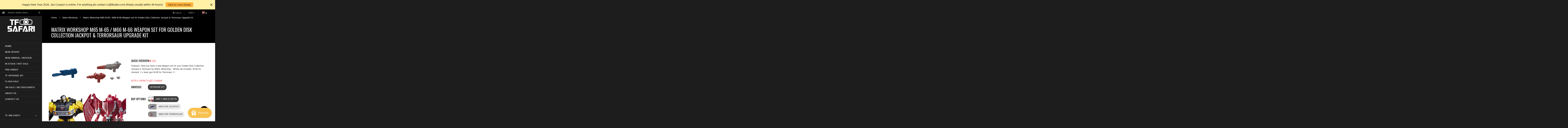

--- FILE ---
content_type: text/html; charset=utf-8
request_url: https://www.tfsafari.com/collections/mw-matrix-workshop/products/matrix-workshop-m65-m-65-m66-m-66-weapon-set-for-golden-disk-collection-jackpot-terrorsaur-upgrade-kit
body_size: 42830
content:
<!doctype html>
<!--[if lt IE 7]><html class="no-js ie6 oldie" lang="en"><![endif]-->
<!--[if IE 7]><html class="no-js ie7 oldie" lang="en"><![endif]-->
<!--[if IE 8]><html class="no-js ie8 oldie" lang="en"><![endif]-->
<!--[if gt IE 8]><!--><html class="no-js" lang="en"><!--<![endif]-->
<head>
  <!-- 屏蔽中文浏览器 -->
<script type="text/javascript">
if (navigator.language)
var language = navigator.language;
else
var language = navigator.browserLanguage;
if(language.indexOf('zh') > -1) location.href = 'error';
</script>
<!-- 屏蔽中文浏览器 -->
  
  <link rel="shortcut icon" href="//www.tfsafari.com/cdn/shop/t/25/assets/favicon.png?v=131132242085502447141758098651" type="image/png" />
  
  <meta charset="utf-8" />
  <!--[if IE]><meta http-equiv='X-UA-Compatible' content='IE=edge,chrome=1' /><![endif]-->
  <title>
    Matrix Workshop M65 M-65 / M66 M-66 Weapon set for Golden Disk Collect &ndash; TFSAFARI
  </title>
  
  <meta name="description" content="Features: Now you have a new weapon set for your Golden Disk Collection Jackpot &amp;amp; Terrosaur by Matrix Workshop.  Whole set includes: M-65 for Jackpot: 1 x laser gun M-66 for Terrorsaur: 2 x laser guns ; 2 x covers for wing joints See all information in the product photos.  Note:1. The product come in painted (same " />
  
  <meta name="viewport" content="width=device-width, initial-scale=1.0" />
  <link rel="canonical" href="https://www.tfsafari.com/products/matrix-workshop-m65-m-65-m66-m-66-weapon-set-for-golden-disk-collection-jackpot-terrorsaur-upgrade-kit" /> 
  <meta name="google-site-verification" content="ODZfleql-1ene4rvruYx-rckYq8137GeRhIFbZygd2I" />
  <meta name="msvalidate.01" content="D765D38634DDBDEFD1F1C0D1F5A3FD2D" />

  


  <meta property="og:type" content="product" />
  <meta property="og:title" content="Matrix Workshop M65 M-65 / M66 M-66 Weapon set for Golden Disk Collection Jackpot &amp; Terrorsaur Upgrade Kit" />
  
  <meta property="og:image" content="http://www.tfsafari.com/cdn/shop/products/image_e4d11438-3f30-4af0-8313-2bef380a73f1_grande.jpg?v=1639473884" />
  <meta property="og:image:secure_url" content="https://www.tfsafari.com/cdn/shop/products/image_e4d11438-3f30-4af0-8313-2bef380a73f1_grande.jpg?v=1639473884" />
  
  <meta property="og:image" content="http://www.tfsafari.com/cdn/shop/products/image_44be0226-f6d1-4078-bfbc-9eb10b35bfaa_grande.jpg?v=1639473872" />
  <meta property="og:image:secure_url" content="https://www.tfsafari.com/cdn/shop/products/image_44be0226-f6d1-4078-bfbc-9eb10b35bfaa_grande.jpg?v=1639473872" />
  
  <meta property="og:image" content="http://www.tfsafari.com/cdn/shop/products/image_95357412-465c-48b8-a563-e127743e4cfc_grande.jpg?v=1639473872" />
  <meta property="og:image:secure_url" content="https://www.tfsafari.com/cdn/shop/products/image_95357412-465c-48b8-a563-e127743e4cfc_grande.jpg?v=1639473872" />
  
  <meta property="og:image" content="http://www.tfsafari.com/cdn/shop/products/image_3d2d144a-30e8-4311-b6e9-31494d1c5e70_grande.jpg?v=1639473872" />
  <meta property="og:image:secure_url" content="https://www.tfsafari.com/cdn/shop/products/image_3d2d144a-30e8-4311-b6e9-31494d1c5e70_grande.jpg?v=1639473872" />
  
  <meta property="og:image" content="http://www.tfsafari.com/cdn/shop/products/image_ff729584-a4c8-405c-b8f9-87e9f61c817b_grande.jpg?v=1639473872" />
  <meta property="og:image:secure_url" content="https://www.tfsafari.com/cdn/shop/products/image_ff729584-a4c8-405c-b8f9-87e9f61c817b_grande.jpg?v=1639473872" />
  
  <meta property="og:image" content="http://www.tfsafari.com/cdn/shop/products/image_717eb88a-b1e9-4e62-be99-d0800629d584_grande.jpg?v=1639473872" />
  <meta property="og:image:secure_url" content="https://www.tfsafari.com/cdn/shop/products/image_717eb88a-b1e9-4e62-be99-d0800629d584_grande.jpg?v=1639473872" />
  
  <meta property="og:image" content="http://www.tfsafari.com/cdn/shop/products/image_c09a0281-b2e2-454f-a479-09c744e6bb4d_grande.jpg?v=1639473872" />
  <meta property="og:image:secure_url" content="https://www.tfsafari.com/cdn/shop/products/image_c09a0281-b2e2-454f-a479-09c744e6bb4d_grande.jpg?v=1639473872" />
  
  <meta property="og:image" content="http://www.tfsafari.com/cdn/shop/products/image_f0a2ac41-e284-4774-8a1d-f9139c79b8c9_grande.jpg?v=1639473872" />
  <meta property="og:image:secure_url" content="https://www.tfsafari.com/cdn/shop/products/image_f0a2ac41-e284-4774-8a1d-f9139c79b8c9_grande.jpg?v=1639473872" />
  
  <meta property="og:image" content="http://www.tfsafari.com/cdn/shop/products/image_06784f4c-5056-4908-996a-45fe3d5f305d_grande.jpg?v=1639473872" />
  <meta property="og:image:secure_url" content="https://www.tfsafari.com/cdn/shop/products/image_06784f4c-5056-4908-996a-45fe3d5f305d_grande.jpg?v=1639473872" />
  
  <meta property="og:price:amount" content="9.99" />
  <meta property="og:price:currency" content="USD" />



<meta property="og:description" content="Features: Now you have a new weapon set for your Golden Disk Collection Jackpot &amp;amp; Terrosaur by Matrix Workshop.  Whole set includes: M-65 for Jackpot: 1 x laser gun M-66 for Terrorsaur: 2 x laser guns ; 2 x covers for wing joints See all information in the product photos.  Note:1. The product come in painted (same " />

<meta property="og:url" content="https://www.tfsafari.com/products/matrix-workshop-m65-m-65-m66-m-66-weapon-set-for-golden-disk-collection-jackpot-terrorsaur-upgrade-kit" />
<meta property="og:site_name" content="TFSAFARI" />

  



  <meta name="twitter:site" content="@">


  <meta name="twitter:card" content="product">
  <meta name="twitter:title" content="Matrix Workshop M65 M-65 / M66 M-66 Weapon set for Golden Disk Collection Jackpot & Terrorsaur Upgrade Kit">
  <meta name="twitter:description" content="Features:
Now you have a new weapon set for your Golden Disk Collection Jackpot &amp;amp; Terrosaur by Matrix Workshop. 
Whole set includes:
M-65 for Jackpot: 1 x laser gun
M-66 for Terrorsaur: 2 x laser guns ; 2 x covers for wing joints
See all information in the product photos. 
Note:1. The product come in painted (same as what you seen from the photos)2. This link only contains the upgrade kits, the toy figure is for display only but is not includeded in the weapon set. 
 
Status:
2021-12 To be released in late December.Full payment acceptable. Shipment would be done once the product comes into stock.
 
Parameters: 



Producer
Matrix Workshop


Size
Fit to Golden Disk Collection


Material
PLA


Shipment
From China


Note
Upgrade Kit 


">
  <meta name="twitter:image" content="https://www.tfsafari.com/cdn/shop/products/image_e4d11438-3f30-4af0-8313-2bef380a73f1_medium.jpg?v=1639473884">
  <meta name="twitter:image:width" content="240">
  <meta name="twitter:image:height" content="240">
  <meta name="twitter:label1" content="Price">
  <meta name="twitter:data1" content="From $9.99 USD">
  
  <meta name="twitter:label2" content="Brand">
  <meta name="twitter:data2" content="Matrix Workshop">
  


  
  <link rel="stylesheet" type="text/css" href="//fonts.googleapis.com/css?family=Oswald:300,400,600,700">
  
  
  <link rel="stylesheet" type="text/css" href="https://fonts.googleapis.com/css2?family=Anton&display=swap" rel="stylesheet">
  

  <link href="//maxcdn.bootstrapcdn.com/bootstrap/3.3.4/css/bootstrap.min.css" rel="stylesheet" type="text/css" media="all" />
  <link href="//maxcdn.bootstrapcdn.com/font-awesome/4.3.0/css/font-awesome.min.css" rel="stylesheet" type="text/css" media="all" />
  
  <link href="//www.tfsafari.com/cdn/shop/t/25/assets/social-buttons.scss.css?v=93483401026148522371758115942" rel="stylesheet" type="text/css" media="all" />
  <link href="//www.tfsafari.com/cdn/shop/t/25/assets/jquery.bxslider.css?v=44381954700580748601758098651" rel="stylesheet" type="text/css" media="all" />
  

  <style data-shopify>
    :root {
      --font-size-body: 13px;
    }
  </style>

  <link href="//www.tfsafari.com/cdn/shop/t/25/assets/animate.min.css?v=120312631238287695991758098651" rel="stylesheet" type="text/css" media="all" />
  <link href="//www.tfsafari.com/cdn/shop/t/25/assets/owl.carousel.css?v=81449784631405239621758098651" rel="stylesheet" type="text/css" media="all" />  
  <link href="//www.tfsafari.com/cdn/shop/t/25/assets/swatch.css?v=126162178368410124831758098651" rel="stylesheet" type="text/css" media="all" />
  <link href="//www.tfsafari.com/cdn/shop/t/25/assets/jquery.jgrowl.min.css?v=43176603923341091101758098651" rel="stylesheet" type="text/css" media="all" />  
  <link href="//www.tfsafari.com/cdn/shop/t/25/assets/cs-jemiz.styles.css?v=22317153261817399651767343441" rel="stylesheet" type="text/css" media="all" />
  <link href="//www.tfsafari.com/cdn/shop/t/25/assets/cs-jemiz.global.css?v=50494546310442378291758115942" rel="stylesheet" type="text/css" media="all" /> 
  <link href="//www.tfsafari.com/cdn/shop/t/25/assets/cs.wishlist.scss.css?v=142937267867719400171758098651" rel="stylesheet" type="text/css" media="all" />  
  <link href="//www.tfsafari.com/cdn/shop/t/25/assets/custom.css?v=29482695344510891371758098651" rel="stylesheet" type="text/css" media="all" />  

  <script src="//www.tfsafari.com/cdn/shop/t/25/assets/html5shiv.js?v=107268875627107148941758098651" type="text/javascript"></script> 
  <script src="//ajax.googleapis.com/ajax/libs/jquery/1.9.1/jquery.min.js" type="text/javascript"></script>
  <!--<script src="//www.tfsafari.com/cdn/shop/t/25/assets/jquery-migrate-1.2.0.min.js?v=151440869064874006631758098651" type="text/javascript"></script>-->
  <script src="//www.tfsafari.com/cdn/shop/t/25/assets/jquery-ui-1.9.2.custom.min.js?v=155307358668492256221758098651" type="text/javascript"></script>
  <script src="//www.tfsafari.com/cdn/shopifycloud/storefront/assets/themes_support/option_selection-b017cd28.js" type="text/javascript"></script>
  <script src="//www.tfsafari.com/cdn/shopifycloud/storefront/assets/themes_support/api.jquery-7ab1a3a4.js" type="text/javascript"></script>
  
  <script src="//www.tfsafari.com/cdn/shop/t/25/assets/scripts.js?v=100173019256235358881758098651" type="text/javascript"></script>
  <script src="//www.tfsafari.com/cdn/shop/t/25/assets/social-buttons.js?v=11321258142971877191758098651" type="text/javascript"></script>
  <script src="//www.tfsafari.com/cdn/shop/t/25/assets/jquery.flexslider-min.js?v=137710136117508506181758098651" type="text/javascript"></script>
  
  <script src="//www.tfsafari.com/cdn/shop/t/25/assets/jquery.zoom.js?v=7098547149633335911758098651" type="text/javascript"></script>
  
  <script src="//www.tfsafari.com/cdn/shop/t/25/assets/jquery.tweet.js?v=22827839513575909791758098651" type="text/javascript"></script>
  <script src="//www.tfsafari.com/cdn/shop/t/25/assets/jquery.fancybox.js?v=41031478351573441371758098651" type="text/javascript"></script>
  <script src="//maxcdn.bootstrapcdn.com/bootstrap/3.3.4/js/bootstrap.min.js" type="text/javascript"></script>
  <script src="//cdnjs.cloudflare.com/ajax/libs/jquery.isotope/2.2.0/isotope.pkgd.min.js" type="text/javascript"></script>
  <script src="//www.tfsafari.com/cdn/shop/t/25/assets/imagesloaded.pkgd.min.js?v=58209854333173575541758098651" type="text/javascript"></script>
  <script src="//www.tfsafari.com/cdn/shop/t/25/assets/jquery.countdown.min.js?v=42955250034286237661758098651" type="text/javascript"></script>
  
  <!-- "snippets/buddha-megamenu-before.liquid" was not rendered, the associated app was uninstalled -->
  <!-- "snippets/buddha-megamenu.liquid" was not rendered, the associated app was uninstalled -->
  <script>window.performance && window.performance.mark && window.performance.mark('shopify.content_for_header.start');</script><meta id="shopify-digital-wallet" name="shopify-digital-wallet" content="/6797328497/digital_wallets/dialog">
<meta name="shopify-checkout-api-token" content="7f6cec97f9c623099602e8122dd016f1">
<meta id="in-context-paypal-metadata" data-shop-id="6797328497" data-venmo-supported="false" data-environment="production" data-locale="en_US" data-paypal-v4="true" data-currency="USD">
<link rel="alternate" type="application/json+oembed" href="https://www.tfsafari.com/products/matrix-workshop-m65-m-65-m66-m-66-weapon-set-for-golden-disk-collection-jackpot-terrorsaur-upgrade-kit.oembed">
<script async="async" src="/checkouts/internal/preloads.js?locale=en-US"></script>
<script id="shopify-features" type="application/json">{"accessToken":"7f6cec97f9c623099602e8122dd016f1","betas":["rich-media-storefront-analytics"],"domain":"www.tfsafari.com","predictiveSearch":true,"shopId":6797328497,"locale":"en"}</script>
<script>var Shopify = Shopify || {};
Shopify.shop = "jungletoy.myshopify.com";
Shopify.locale = "en";
Shopify.currency = {"active":"USD","rate":"1.0"};
Shopify.country = "US";
Shopify.theme = {"name":"TFSAFARI - Kalatheme - Custom 20250917","id":177972216109,"schema_name":null,"schema_version":null,"theme_store_id":null,"role":"main"};
Shopify.theme.handle = "null";
Shopify.theme.style = {"id":null,"handle":null};
Shopify.cdnHost = "www.tfsafari.com/cdn";
Shopify.routes = Shopify.routes || {};
Shopify.routes.root = "/";</script>
<script type="module">!function(o){(o.Shopify=o.Shopify||{}).modules=!0}(window);</script>
<script>!function(o){function n(){var o=[];function n(){o.push(Array.prototype.slice.apply(arguments))}return n.q=o,n}var t=o.Shopify=o.Shopify||{};t.loadFeatures=n(),t.autoloadFeatures=n()}(window);</script>
<script id="shop-js-analytics" type="application/json">{"pageType":"product"}</script>
<script defer="defer" async type="module" src="//www.tfsafari.com/cdn/shopifycloud/shop-js/modules/v2/client.init-shop-cart-sync_BApSsMSl.en.esm.js"></script>
<script defer="defer" async type="module" src="//www.tfsafari.com/cdn/shopifycloud/shop-js/modules/v2/chunk.common_CBoos6YZ.esm.js"></script>
<script type="module">
  await import("//www.tfsafari.com/cdn/shopifycloud/shop-js/modules/v2/client.init-shop-cart-sync_BApSsMSl.en.esm.js");
await import("//www.tfsafari.com/cdn/shopifycloud/shop-js/modules/v2/chunk.common_CBoos6YZ.esm.js");

  window.Shopify.SignInWithShop?.initShopCartSync?.({"fedCMEnabled":true,"windoidEnabled":true});

</script>
<script>(function() {
  var isLoaded = false;
  function asyncLoad() {
    if (isLoaded) return;
    isLoaded = true;
    var urls = ["https:\/\/loox.io\/widget\/VJW-oY9uf_\/loox.1581230720683.js?shop=jungletoy.myshopify.com","https:\/\/js.smile.io\/v1\/smile-shopify.js?shop=jungletoy.myshopify.com","\/\/shopify.privy.com\/widget.js?shop=jungletoy.myshopify.com","https:\/\/app.identixweb.com\/url-short-link-generator\/assets\/js\/url-short-link.js?shop=jungletoy.myshopify.com","https:\/\/cdn.hextom.com\/js\/quickannouncementbar.js?shop=jungletoy.myshopify.com"];
    for (var i = 0; i < urls.length; i++) {
      var s = document.createElement('script');
      s.type = 'text/javascript';
      s.async = true;
      s.src = urls[i];
      var x = document.getElementsByTagName('script')[0];
      x.parentNode.insertBefore(s, x);
    }
  };
  if(window.attachEvent) {
    window.attachEvent('onload', asyncLoad);
  } else {
    window.addEventListener('load', asyncLoad, false);
  }
})();</script>
<script id="__st">var __st={"a":6797328497,"offset":28800,"reqid":"783e56c8-940a-4d74-8835-a52c0a37f59e-1768848968","pageurl":"www.tfsafari.com\/collections\/mw-matrix-workshop\/products\/matrix-workshop-m65-m-65-m66-m-66-weapon-set-for-golden-disk-collection-jackpot-terrorsaur-upgrade-kit","u":"ff28bb00c7d0","p":"product","rtyp":"product","rid":6664589803633};</script>
<script>window.ShopifyPaypalV4VisibilityTracking = true;</script>
<script id="captcha-bootstrap">!function(){'use strict';const t='contact',e='account',n='new_comment',o=[[t,t],['blogs',n],['comments',n],[t,'customer']],c=[[e,'customer_login'],[e,'guest_login'],[e,'recover_customer_password'],[e,'create_customer']],r=t=>t.map((([t,e])=>`form[action*='/${t}']:not([data-nocaptcha='true']) input[name='form_type'][value='${e}']`)).join(','),a=t=>()=>t?[...document.querySelectorAll(t)].map((t=>t.form)):[];function s(){const t=[...o],e=r(t);return a(e)}const i='password',u='form_key',d=['recaptcha-v3-token','g-recaptcha-response','h-captcha-response',i],f=()=>{try{return window.sessionStorage}catch{return}},m='__shopify_v',_=t=>t.elements[u];function p(t,e,n=!1){try{const o=window.sessionStorage,c=JSON.parse(o.getItem(e)),{data:r}=function(t){const{data:e,action:n}=t;return t[m]||n?{data:e,action:n}:{data:t,action:n}}(c);for(const[e,n]of Object.entries(r))t.elements[e]&&(t.elements[e].value=n);n&&o.removeItem(e)}catch(o){console.error('form repopulation failed',{error:o})}}const l='form_type',E='cptcha';function T(t){t.dataset[E]=!0}const w=window,h=w.document,L='Shopify',v='ce_forms',y='captcha';let A=!1;((t,e)=>{const n=(g='f06e6c50-85a8-45c8-87d0-21a2b65856fe',I='https://cdn.shopify.com/shopifycloud/storefront-forms-hcaptcha/ce_storefront_forms_captcha_hcaptcha.v1.5.2.iife.js',D={infoText:'Protected by hCaptcha',privacyText:'Privacy',termsText:'Terms'},(t,e,n)=>{const o=w[L][v],c=o.bindForm;if(c)return c(t,g,e,D).then(n);var r;o.q.push([[t,g,e,D],n]),r=I,A||(h.body.append(Object.assign(h.createElement('script'),{id:'captcha-provider',async:!0,src:r})),A=!0)});var g,I,D;w[L]=w[L]||{},w[L][v]=w[L][v]||{},w[L][v].q=[],w[L][y]=w[L][y]||{},w[L][y].protect=function(t,e){n(t,void 0,e),T(t)},Object.freeze(w[L][y]),function(t,e,n,w,h,L){const[v,y,A,g]=function(t,e,n){const i=e?o:[],u=t?c:[],d=[...i,...u],f=r(d),m=r(i),_=r(d.filter((([t,e])=>n.includes(e))));return[a(f),a(m),a(_),s()]}(w,h,L),I=t=>{const e=t.target;return e instanceof HTMLFormElement?e:e&&e.form},D=t=>v().includes(t);t.addEventListener('submit',(t=>{const e=I(t);if(!e)return;const n=D(e)&&!e.dataset.hcaptchaBound&&!e.dataset.recaptchaBound,o=_(e),c=g().includes(e)&&(!o||!o.value);(n||c)&&t.preventDefault(),c&&!n&&(function(t){try{if(!f())return;!function(t){const e=f();if(!e)return;const n=_(t);if(!n)return;const o=n.value;o&&e.removeItem(o)}(t);const e=Array.from(Array(32),(()=>Math.random().toString(36)[2])).join('');!function(t,e){_(t)||t.append(Object.assign(document.createElement('input'),{type:'hidden',name:u})),t.elements[u].value=e}(t,e),function(t,e){const n=f();if(!n)return;const o=[...t.querySelectorAll(`input[type='${i}']`)].map((({name:t})=>t)),c=[...d,...o],r={};for(const[a,s]of new FormData(t).entries())c.includes(a)||(r[a]=s);n.setItem(e,JSON.stringify({[m]:1,action:t.action,data:r}))}(t,e)}catch(e){console.error('failed to persist form',e)}}(e),e.submit())}));const S=(t,e)=>{t&&!t.dataset[E]&&(n(t,e.some((e=>e===t))),T(t))};for(const o of['focusin','change'])t.addEventListener(o,(t=>{const e=I(t);D(e)&&S(e,y())}));const B=e.get('form_key'),M=e.get(l),P=B&&M;t.addEventListener('DOMContentLoaded',(()=>{const t=y();if(P)for(const e of t)e.elements[l].value===M&&p(e,B);[...new Set([...A(),...v().filter((t=>'true'===t.dataset.shopifyCaptcha))])].forEach((e=>S(e,t)))}))}(h,new URLSearchParams(w.location.search),n,t,e,['guest_login'])})(!0,!0)}();</script>
<script integrity="sha256-4kQ18oKyAcykRKYeNunJcIwy7WH5gtpwJnB7kiuLZ1E=" data-source-attribution="shopify.loadfeatures" defer="defer" src="//www.tfsafari.com/cdn/shopifycloud/storefront/assets/storefront/load_feature-a0a9edcb.js" crossorigin="anonymous"></script>
<script data-source-attribution="shopify.dynamic_checkout.dynamic.init">var Shopify=Shopify||{};Shopify.PaymentButton=Shopify.PaymentButton||{isStorefrontPortableWallets:!0,init:function(){window.Shopify.PaymentButton.init=function(){};var t=document.createElement("script");t.src="https://www.tfsafari.com/cdn/shopifycloud/portable-wallets/latest/portable-wallets.en.js",t.type="module",document.head.appendChild(t)}};
</script>
<script data-source-attribution="shopify.dynamic_checkout.buyer_consent">
  function portableWalletsHideBuyerConsent(e){var t=document.getElementById("shopify-buyer-consent"),n=document.getElementById("shopify-subscription-policy-button");t&&n&&(t.classList.add("hidden"),t.setAttribute("aria-hidden","true"),n.removeEventListener("click",e))}function portableWalletsShowBuyerConsent(e){var t=document.getElementById("shopify-buyer-consent"),n=document.getElementById("shopify-subscription-policy-button");t&&n&&(t.classList.remove("hidden"),t.removeAttribute("aria-hidden"),n.addEventListener("click",e))}window.Shopify?.PaymentButton&&(window.Shopify.PaymentButton.hideBuyerConsent=portableWalletsHideBuyerConsent,window.Shopify.PaymentButton.showBuyerConsent=portableWalletsShowBuyerConsent);
</script>
<script>
  function portableWalletsCleanup(e){e&&e.src&&console.error("Failed to load portable wallets script "+e.src);var t=document.querySelectorAll("shopify-accelerated-checkout .shopify-payment-button__skeleton, shopify-accelerated-checkout-cart .wallet-cart-button__skeleton"),e=document.getElementById("shopify-buyer-consent");for(let e=0;e<t.length;e++)t[e].remove();e&&e.remove()}function portableWalletsNotLoadedAsModule(e){e instanceof ErrorEvent&&"string"==typeof e.message&&e.message.includes("import.meta")&&"string"==typeof e.filename&&e.filename.includes("portable-wallets")&&(window.removeEventListener("error",portableWalletsNotLoadedAsModule),window.Shopify.PaymentButton.failedToLoad=e,"loading"===document.readyState?document.addEventListener("DOMContentLoaded",window.Shopify.PaymentButton.init):window.Shopify.PaymentButton.init())}window.addEventListener("error",portableWalletsNotLoadedAsModule);
</script>

<script type="module" src="https://www.tfsafari.com/cdn/shopifycloud/portable-wallets/latest/portable-wallets.en.js" onError="portableWalletsCleanup(this)" crossorigin="anonymous"></script>
<script nomodule>
  document.addEventListener("DOMContentLoaded", portableWalletsCleanup);
</script>

<link id="shopify-accelerated-checkout-styles" rel="stylesheet" media="screen" href="https://www.tfsafari.com/cdn/shopifycloud/portable-wallets/latest/accelerated-checkout-backwards-compat.css" crossorigin="anonymous">
<style id="shopify-accelerated-checkout-cart">
        #shopify-buyer-consent {
  margin-top: 1em;
  display: inline-block;
  width: 100%;
}

#shopify-buyer-consent.hidden {
  display: none;
}

#shopify-subscription-policy-button {
  background: none;
  border: none;
  padding: 0;
  text-decoration: underline;
  font-size: inherit;
  cursor: pointer;
}

#shopify-subscription-policy-button::before {
  box-shadow: none;
}

      </style>

<script>window.performance && window.performance.mark && window.performance.mark('shopify.content_for_header.end');</script> 
 

<!-- "snippets/sca-quick-view-init.liquid" was not rendered, the associated app was uninstalled -->
  

      <link href="//www.tfsafari.com/cdn/shop/t/25/assets/paymentfont.scss.css?v=147675271963707352911767343441" rel="stylesheet" type="text/css" media="all" />
  <style type="text/css">
    .price{
      font-family: Oswald !important;
    }
  </style>
    
<!-- "snippets/booster-common.liquid" was not rendered, the associated app was uninstalled -->

	<script>var loox_global_hash = '1768848069987';</script><style>.loox-reviews-default { max-width: 1200px; margin: 0 auto; }.loox-rating .loox-icon { color:#fcaf08; }
:root { --lxs-rating-icon-color: #fcaf08; }</style><svg xmlns="http://www.w3.org/2000/svg" style="display: none" id="loox-rating-icon-svg-store">
	<defs>
		<clipPath id="looxicons-rating-icon-fill_star-pointy-fill__a">
			<path d="M0 0h24v24H0z" />
		</clipPath>

		<clipPath id="looxicons-rating-icon-line_star-pointy-line__a">
			<path d="M0 0h24v24H0z" />
		</clipPath>
	</defs>
	<symbol id="looxicons-rating-icon-fill" viewBox="0 0 24 24" fill="currentcolor">
		<g clip-path="url(#star-pointy-fill__a)">
			<path
				d="m12 19.261-7.416 4.151 1.656-8.335L0 9.306l8.44-1.002L12 .588l3.56 7.717L24 9.306l-6.24 5.77 1.656 8.336L12 19.262Z"
			/>
		</g>
	</symbol>
	<symbol id="looxicons-rating-icon-line" viewBox="0 0 24 24" fill="currentcolor">
		<g clip-path="url(#star-pointy-line__a)">
			<path
				d="m12 19.261-7.416 4.151 1.656-8.335L0 9.306l8.44-1.002L12 .588l3.56 7.717L24 9.306l-6.24 5.77 1.656 8.336L12 19.262Zm0-2.41 4.465 2.5-.997-5.019 3.756-3.475-5.081-.602L12 5.608l-2.143 4.648-5.081.601 3.756 3.475-.997 5.019L12 16.85Z"
			/>
		</g>
	</symbol>
	<defs>
		<style>
			.lx-icon-fill {
				--lx-fill-width: calc(100% - var(--lx-rating-percent, 0%));
				clip-path: inset(0 var(--lx-fill-width, 0) 0 0);
			}
			.lx-icon-line {
				clip-path: inset(0 0 0 var(--lx-rating-percent, 0%));
			}
			[data-lx-fill='empty'] {
				--lx-rating-percent: 0%;
			}
			[data-lx-fill='half'] {
				--lx-rating-percent: 50%;
			}
			[data-lx-fill='full'] {
				--lx-rating-percent: 100%;
			}
		</style>

		<g id="looxicons-rating-icon">
			<use href="#looxicons-rating-icon-line" class="lx-icon-line"></use>
			<use href="#looxicons-rating-icon-fill" class="lx-icon-fill"></use>
		</g>
	</defs>
</svg>

<script src="https://cdn.shopify.com/extensions/019bc2d0-0f91-74d4-a43b-076b6407206d/quick-announcement-bar-prod-97/assets/quickannouncementbar.js" type="text/javascript" defer="defer"></script>
<script src="https://cdn.shopify.com/extensions/19689677-6488-4a31-adf3-fcf4359c5fd9/forms-2295/assets/shopify-forms-loader.js" type="text/javascript" defer="defer"></script>
<script src="https://cdn.shopify.com/extensions/019bd74a-85c7-7956-83dc-6a457fdb44de/smile-io-267/assets/smile-loader.js" type="text/javascript" defer="defer"></script>
<link href="https://monorail-edge.shopifysvc.com" rel="dns-prefetch">
<script>(function(){if ("sendBeacon" in navigator && "performance" in window) {try {var session_token_from_headers = performance.getEntriesByType('navigation')[0].serverTiming.find(x => x.name == '_s').description;} catch {var session_token_from_headers = undefined;}var session_cookie_matches = document.cookie.match(/_shopify_s=([^;]*)/);var session_token_from_cookie = session_cookie_matches && session_cookie_matches.length === 2 ? session_cookie_matches[1] : "";var session_token = session_token_from_headers || session_token_from_cookie || "";function handle_abandonment_event(e) {var entries = performance.getEntries().filter(function(entry) {return /monorail-edge.shopifysvc.com/.test(entry.name);});if (!window.abandonment_tracked && entries.length === 0) {window.abandonment_tracked = true;var currentMs = Date.now();var navigation_start = performance.timing.navigationStart;var payload = {shop_id: 6797328497,url: window.location.href,navigation_start,duration: currentMs - navigation_start,session_token,page_type: "product"};window.navigator.sendBeacon("https://monorail-edge.shopifysvc.com/v1/produce", JSON.stringify({schema_id: "online_store_buyer_site_abandonment/1.1",payload: payload,metadata: {event_created_at_ms: currentMs,event_sent_at_ms: currentMs}}));}}window.addEventListener('pagehide', handle_abandonment_event);}}());</script>
<script id="web-pixels-manager-setup">(function e(e,d,r,n,o){if(void 0===o&&(o={}),!Boolean(null===(a=null===(i=window.Shopify)||void 0===i?void 0:i.analytics)||void 0===a?void 0:a.replayQueue)){var i,a;window.Shopify=window.Shopify||{};var t=window.Shopify;t.analytics=t.analytics||{};var s=t.analytics;s.replayQueue=[],s.publish=function(e,d,r){return s.replayQueue.push([e,d,r]),!0};try{self.performance.mark("wpm:start")}catch(e){}var l=function(){var e={modern:/Edge?\/(1{2}[4-9]|1[2-9]\d|[2-9]\d{2}|\d{4,})\.\d+(\.\d+|)|Firefox\/(1{2}[4-9]|1[2-9]\d|[2-9]\d{2}|\d{4,})\.\d+(\.\d+|)|Chrom(ium|e)\/(9{2}|\d{3,})\.\d+(\.\d+|)|(Maci|X1{2}).+ Version\/(15\.\d+|(1[6-9]|[2-9]\d|\d{3,})\.\d+)([,.]\d+|)( \(\w+\)|)( Mobile\/\w+|) Safari\/|Chrome.+OPR\/(9{2}|\d{3,})\.\d+\.\d+|(CPU[ +]OS|iPhone[ +]OS|CPU[ +]iPhone|CPU IPhone OS|CPU iPad OS)[ +]+(15[._]\d+|(1[6-9]|[2-9]\d|\d{3,})[._]\d+)([._]\d+|)|Android:?[ /-](13[3-9]|1[4-9]\d|[2-9]\d{2}|\d{4,})(\.\d+|)(\.\d+|)|Android.+Firefox\/(13[5-9]|1[4-9]\d|[2-9]\d{2}|\d{4,})\.\d+(\.\d+|)|Android.+Chrom(ium|e)\/(13[3-9]|1[4-9]\d|[2-9]\d{2}|\d{4,})\.\d+(\.\d+|)|SamsungBrowser\/([2-9]\d|\d{3,})\.\d+/,legacy:/Edge?\/(1[6-9]|[2-9]\d|\d{3,})\.\d+(\.\d+|)|Firefox\/(5[4-9]|[6-9]\d|\d{3,})\.\d+(\.\d+|)|Chrom(ium|e)\/(5[1-9]|[6-9]\d|\d{3,})\.\d+(\.\d+|)([\d.]+$|.*Safari\/(?![\d.]+ Edge\/[\d.]+$))|(Maci|X1{2}).+ Version\/(10\.\d+|(1[1-9]|[2-9]\d|\d{3,})\.\d+)([,.]\d+|)( \(\w+\)|)( Mobile\/\w+|) Safari\/|Chrome.+OPR\/(3[89]|[4-9]\d|\d{3,})\.\d+\.\d+|(CPU[ +]OS|iPhone[ +]OS|CPU[ +]iPhone|CPU IPhone OS|CPU iPad OS)[ +]+(10[._]\d+|(1[1-9]|[2-9]\d|\d{3,})[._]\d+)([._]\d+|)|Android:?[ /-](13[3-9]|1[4-9]\d|[2-9]\d{2}|\d{4,})(\.\d+|)(\.\d+|)|Mobile Safari.+OPR\/([89]\d|\d{3,})\.\d+\.\d+|Android.+Firefox\/(13[5-9]|1[4-9]\d|[2-9]\d{2}|\d{4,})\.\d+(\.\d+|)|Android.+Chrom(ium|e)\/(13[3-9]|1[4-9]\d|[2-9]\d{2}|\d{4,})\.\d+(\.\d+|)|Android.+(UC? ?Browser|UCWEB|U3)[ /]?(15\.([5-9]|\d{2,})|(1[6-9]|[2-9]\d|\d{3,})\.\d+)\.\d+|SamsungBrowser\/(5\.\d+|([6-9]|\d{2,})\.\d+)|Android.+MQ{2}Browser\/(14(\.(9|\d{2,})|)|(1[5-9]|[2-9]\d|\d{3,})(\.\d+|))(\.\d+|)|K[Aa][Ii]OS\/(3\.\d+|([4-9]|\d{2,})\.\d+)(\.\d+|)/},d=e.modern,r=e.legacy,n=navigator.userAgent;return n.match(d)?"modern":n.match(r)?"legacy":"unknown"}(),u="modern"===l?"modern":"legacy",c=(null!=n?n:{modern:"",legacy:""})[u],f=function(e){return[e.baseUrl,"/wpm","/b",e.hashVersion,"modern"===e.buildTarget?"m":"l",".js"].join("")}({baseUrl:d,hashVersion:r,buildTarget:u}),m=function(e){var d=e.version,r=e.bundleTarget,n=e.surface,o=e.pageUrl,i=e.monorailEndpoint;return{emit:function(e){var a=e.status,t=e.errorMsg,s=(new Date).getTime(),l=JSON.stringify({metadata:{event_sent_at_ms:s},events:[{schema_id:"web_pixels_manager_load/3.1",payload:{version:d,bundle_target:r,page_url:o,status:a,surface:n,error_msg:t},metadata:{event_created_at_ms:s}}]});if(!i)return console&&console.warn&&console.warn("[Web Pixels Manager] No Monorail endpoint provided, skipping logging."),!1;try{return self.navigator.sendBeacon.bind(self.navigator)(i,l)}catch(e){}var u=new XMLHttpRequest;try{return u.open("POST",i,!0),u.setRequestHeader("Content-Type","text/plain"),u.send(l),!0}catch(e){return console&&console.warn&&console.warn("[Web Pixels Manager] Got an unhandled error while logging to Monorail."),!1}}}}({version:r,bundleTarget:l,surface:e.surface,pageUrl:self.location.href,monorailEndpoint:e.monorailEndpoint});try{o.browserTarget=l,function(e){var d=e.src,r=e.async,n=void 0===r||r,o=e.onload,i=e.onerror,a=e.sri,t=e.scriptDataAttributes,s=void 0===t?{}:t,l=document.createElement("script"),u=document.querySelector("head"),c=document.querySelector("body");if(l.async=n,l.src=d,a&&(l.integrity=a,l.crossOrigin="anonymous"),s)for(var f in s)if(Object.prototype.hasOwnProperty.call(s,f))try{l.dataset[f]=s[f]}catch(e){}if(o&&l.addEventListener("load",o),i&&l.addEventListener("error",i),u)u.appendChild(l);else{if(!c)throw new Error("Did not find a head or body element to append the script");c.appendChild(l)}}({src:f,async:!0,onload:function(){if(!function(){var e,d;return Boolean(null===(d=null===(e=window.Shopify)||void 0===e?void 0:e.analytics)||void 0===d?void 0:d.initialized)}()){var d=window.webPixelsManager.init(e)||void 0;if(d){var r=window.Shopify.analytics;r.replayQueue.forEach((function(e){var r=e[0],n=e[1],o=e[2];d.publishCustomEvent(r,n,o)})),r.replayQueue=[],r.publish=d.publishCustomEvent,r.visitor=d.visitor,r.initialized=!0}}},onerror:function(){return m.emit({status:"failed",errorMsg:"".concat(f," has failed to load")})},sri:function(e){var d=/^sha384-[A-Za-z0-9+/=]+$/;return"string"==typeof e&&d.test(e)}(c)?c:"",scriptDataAttributes:o}),m.emit({status:"loading"})}catch(e){m.emit({status:"failed",errorMsg:(null==e?void 0:e.message)||"Unknown error"})}}})({shopId: 6797328497,storefrontBaseUrl: "https://www.tfsafari.com",extensionsBaseUrl: "https://extensions.shopifycdn.com/cdn/shopifycloud/web-pixels-manager",monorailEndpoint: "https://monorail-edge.shopifysvc.com/unstable/produce_batch",surface: "storefront-renderer",enabledBetaFlags: ["2dca8a86"],webPixelsConfigList: [{"id":"1330118957","configuration":"{\"myshopifyDomain\":\"jungletoy.myshopify.com\"}","eventPayloadVersion":"v1","runtimeContext":"STRICT","scriptVersion":"23b97d18e2aa74363140dc29c9284e87","type":"APP","apiClientId":2775569,"privacyPurposes":["ANALYTICS","MARKETING","SALE_OF_DATA"],"dataSharingAdjustments":{"protectedCustomerApprovalScopes":["read_customer_address","read_customer_email","read_customer_name","read_customer_phone","read_customer_personal_data"]}},{"id":"1255342381","configuration":"{\"pixelCode\":\"D0RCJKBC77UDIA60GAKG\"}","eventPayloadVersion":"v1","runtimeContext":"STRICT","scriptVersion":"22e92c2ad45662f435e4801458fb78cc","type":"APP","apiClientId":4383523,"privacyPurposes":["ANALYTICS","MARKETING","SALE_OF_DATA"],"dataSharingAdjustments":{"protectedCustomerApprovalScopes":["read_customer_address","read_customer_email","read_customer_name","read_customer_personal_data","read_customer_phone"]}},{"id":"145817901","eventPayloadVersion":"v1","runtimeContext":"LAX","scriptVersion":"1","type":"CUSTOM","privacyPurposes":["ANALYTICS"],"name":"Google Analytics tag (migrated)"},{"id":"shopify-app-pixel","configuration":"{}","eventPayloadVersion":"v1","runtimeContext":"STRICT","scriptVersion":"0450","apiClientId":"shopify-pixel","type":"APP","privacyPurposes":["ANALYTICS","MARKETING"]},{"id":"shopify-custom-pixel","eventPayloadVersion":"v1","runtimeContext":"LAX","scriptVersion":"0450","apiClientId":"shopify-pixel","type":"CUSTOM","privacyPurposes":["ANALYTICS","MARKETING"]}],isMerchantRequest: false,initData: {"shop":{"name":"TFSAFARI","paymentSettings":{"currencyCode":"USD"},"myshopifyDomain":"jungletoy.myshopify.com","countryCode":"CN","storefrontUrl":"https:\/\/www.tfsafari.com"},"customer":null,"cart":null,"checkout":null,"productVariants":[{"price":{"amount":16.99,"currencyCode":"USD"},"product":{"title":"Matrix Workshop M65 M-65 \/ M66 M-66 Weapon set for Golden Disk Collection Jackpot \u0026 Terrorsaur Upgrade Kit","vendor":"Matrix Workshop","id":"6664589803633","untranslatedTitle":"Matrix Workshop M65 M-65 \/ M66 M-66 Weapon set for Golden Disk Collection Jackpot \u0026 Terrorsaur Upgrade Kit","url":"\/products\/matrix-workshop-m65-m-65-m66-m-66-weapon-set-for-golden-disk-collection-jackpot-terrorsaur-upgrade-kit","type":""},"id":"39619360030833","image":{"src":"\/\/www.tfsafari.com\/cdn\/shop\/products\/image_e4d11438-3f30-4af0-8313-2bef380a73f1.jpg?v=1639473884"},"sku":"M65+M66","title":"Upgrade Kit \/ M65 + M66 (2 sets)","untranslatedTitle":"Upgrade Kit \/ M65 + M66 (2 sets)"},{"price":{"amount":9.99,"currencyCode":"USD"},"product":{"title":"Matrix Workshop M65 M-65 \/ M66 M-66 Weapon set for Golden Disk Collection Jackpot \u0026 Terrorsaur Upgrade Kit","vendor":"Matrix Workshop","id":"6664589803633","untranslatedTitle":"Matrix Workshop M65 M-65 \/ M66 M-66 Weapon set for Golden Disk Collection Jackpot \u0026 Terrorsaur Upgrade Kit","url":"\/products\/matrix-workshop-m65-m-65-m66-m-66-weapon-set-for-golden-disk-collection-jackpot-terrorsaur-upgrade-kit","type":""},"id":"39619368058993","image":{"src":"\/\/www.tfsafari.com\/cdn\/shop\/products\/image_44be0226-f6d1-4078-bfbc-9eb10b35bfaa.jpg?v=1639473872"},"sku":"M65","title":"Upgrade Kit \/ M65 for Jackpot","untranslatedTitle":"Upgrade Kit \/ M65 for Jackpot"},{"price":{"amount":9.99,"currencyCode":"USD"},"product":{"title":"Matrix Workshop M65 M-65 \/ M66 M-66 Weapon set for Golden Disk Collection Jackpot \u0026 Terrorsaur Upgrade Kit","vendor":"Matrix Workshop","id":"6664589803633","untranslatedTitle":"Matrix Workshop M65 M-65 \/ M66 M-66 Weapon set for Golden Disk Collection Jackpot \u0026 Terrorsaur Upgrade Kit","url":"\/products\/matrix-workshop-m65-m-65-m66-m-66-weapon-set-for-golden-disk-collection-jackpot-terrorsaur-upgrade-kit","type":""},"id":"39619368091761","image":{"src":"\/\/www.tfsafari.com\/cdn\/shop\/products\/image_ff729584-a4c8-405c-b8f9-87e9f61c817b.jpg?v=1639473872"},"sku":"M66","title":"Upgrade Kit \/ M66 for Terrosaur","untranslatedTitle":"Upgrade Kit \/ M66 for Terrosaur"}],"purchasingCompany":null},},"https://www.tfsafari.com/cdn","fcfee988w5aeb613cpc8e4bc33m6693e112",{"modern":"","legacy":""},{"shopId":"6797328497","storefrontBaseUrl":"https:\/\/www.tfsafari.com","extensionBaseUrl":"https:\/\/extensions.shopifycdn.com\/cdn\/shopifycloud\/web-pixels-manager","surface":"storefront-renderer","enabledBetaFlags":"[\"2dca8a86\"]","isMerchantRequest":"false","hashVersion":"fcfee988w5aeb613cpc8e4bc33m6693e112","publish":"custom","events":"[[\"page_viewed\",{}],[\"product_viewed\",{\"productVariant\":{\"price\":{\"amount\":16.99,\"currencyCode\":\"USD\"},\"product\":{\"title\":\"Matrix Workshop M65 M-65 \/ M66 M-66 Weapon set for Golden Disk Collection Jackpot \u0026 Terrorsaur Upgrade Kit\",\"vendor\":\"Matrix Workshop\",\"id\":\"6664589803633\",\"untranslatedTitle\":\"Matrix Workshop M65 M-65 \/ M66 M-66 Weapon set for Golden Disk Collection Jackpot \u0026 Terrorsaur Upgrade Kit\",\"url\":\"\/products\/matrix-workshop-m65-m-65-m66-m-66-weapon-set-for-golden-disk-collection-jackpot-terrorsaur-upgrade-kit\",\"type\":\"\"},\"id\":\"39619360030833\",\"image\":{\"src\":\"\/\/www.tfsafari.com\/cdn\/shop\/products\/image_e4d11438-3f30-4af0-8313-2bef380a73f1.jpg?v=1639473884\"},\"sku\":\"M65+M66\",\"title\":\"Upgrade Kit \/ M65 + M66 (2 sets)\",\"untranslatedTitle\":\"Upgrade Kit \/ M65 + M66 (2 sets)\"}}]]"});</script><script>
  window.ShopifyAnalytics = window.ShopifyAnalytics || {};
  window.ShopifyAnalytics.meta = window.ShopifyAnalytics.meta || {};
  window.ShopifyAnalytics.meta.currency = 'USD';
  var meta = {"product":{"id":6664589803633,"gid":"gid:\/\/shopify\/Product\/6664589803633","vendor":"Matrix Workshop","type":"","handle":"matrix-workshop-m65-m-65-m66-m-66-weapon-set-for-golden-disk-collection-jackpot-terrorsaur-upgrade-kit","variants":[{"id":39619360030833,"price":1699,"name":"Matrix Workshop M65 M-65 \/ M66 M-66 Weapon set for Golden Disk Collection Jackpot \u0026 Terrorsaur Upgrade Kit - Upgrade Kit \/ M65 + M66 (2 sets)","public_title":"Upgrade Kit \/ M65 + M66 (2 sets)","sku":"M65+M66"},{"id":39619368058993,"price":999,"name":"Matrix Workshop M65 M-65 \/ M66 M-66 Weapon set for Golden Disk Collection Jackpot \u0026 Terrorsaur Upgrade Kit - Upgrade Kit \/ M65 for Jackpot","public_title":"Upgrade Kit \/ M65 for Jackpot","sku":"M65"},{"id":39619368091761,"price":999,"name":"Matrix Workshop M65 M-65 \/ M66 M-66 Weapon set for Golden Disk Collection Jackpot \u0026 Terrorsaur Upgrade Kit - Upgrade Kit \/ M66 for Terrosaur","public_title":"Upgrade Kit \/ M66 for Terrosaur","sku":"M66"}],"remote":false},"page":{"pageType":"product","resourceType":"product","resourceId":6664589803633,"requestId":"783e56c8-940a-4d74-8835-a52c0a37f59e-1768848968"}};
  for (var attr in meta) {
    window.ShopifyAnalytics.meta[attr] = meta[attr];
  }
</script>
<script class="analytics">
  (function () {
    var customDocumentWrite = function(content) {
      var jquery = null;

      if (window.jQuery) {
        jquery = window.jQuery;
      } else if (window.Checkout && window.Checkout.$) {
        jquery = window.Checkout.$;
      }

      if (jquery) {
        jquery('body').append(content);
      }
    };

    var hasLoggedConversion = function(token) {
      if (token) {
        return document.cookie.indexOf('loggedConversion=' + token) !== -1;
      }
      return false;
    }

    var setCookieIfConversion = function(token) {
      if (token) {
        var twoMonthsFromNow = new Date(Date.now());
        twoMonthsFromNow.setMonth(twoMonthsFromNow.getMonth() + 2);

        document.cookie = 'loggedConversion=' + token + '; expires=' + twoMonthsFromNow;
      }
    }

    var trekkie = window.ShopifyAnalytics.lib = window.trekkie = window.trekkie || [];
    if (trekkie.integrations) {
      return;
    }
    trekkie.methods = [
      'identify',
      'page',
      'ready',
      'track',
      'trackForm',
      'trackLink'
    ];
    trekkie.factory = function(method) {
      return function() {
        var args = Array.prototype.slice.call(arguments);
        args.unshift(method);
        trekkie.push(args);
        return trekkie;
      };
    };
    for (var i = 0; i < trekkie.methods.length; i++) {
      var key = trekkie.methods[i];
      trekkie[key] = trekkie.factory(key);
    }
    trekkie.load = function(config) {
      trekkie.config = config || {};
      trekkie.config.initialDocumentCookie = document.cookie;
      var first = document.getElementsByTagName('script')[0];
      var script = document.createElement('script');
      script.type = 'text/javascript';
      script.onerror = function(e) {
        var scriptFallback = document.createElement('script');
        scriptFallback.type = 'text/javascript';
        scriptFallback.onerror = function(error) {
                var Monorail = {
      produce: function produce(monorailDomain, schemaId, payload) {
        var currentMs = new Date().getTime();
        var event = {
          schema_id: schemaId,
          payload: payload,
          metadata: {
            event_created_at_ms: currentMs,
            event_sent_at_ms: currentMs
          }
        };
        return Monorail.sendRequest("https://" + monorailDomain + "/v1/produce", JSON.stringify(event));
      },
      sendRequest: function sendRequest(endpointUrl, payload) {
        // Try the sendBeacon API
        if (window && window.navigator && typeof window.navigator.sendBeacon === 'function' && typeof window.Blob === 'function' && !Monorail.isIos12()) {
          var blobData = new window.Blob([payload], {
            type: 'text/plain'
          });

          if (window.navigator.sendBeacon(endpointUrl, blobData)) {
            return true;
          } // sendBeacon was not successful

        } // XHR beacon

        var xhr = new XMLHttpRequest();

        try {
          xhr.open('POST', endpointUrl);
          xhr.setRequestHeader('Content-Type', 'text/plain');
          xhr.send(payload);
        } catch (e) {
          console.log(e);
        }

        return false;
      },
      isIos12: function isIos12() {
        return window.navigator.userAgent.lastIndexOf('iPhone; CPU iPhone OS 12_') !== -1 || window.navigator.userAgent.lastIndexOf('iPad; CPU OS 12_') !== -1;
      }
    };
    Monorail.produce('monorail-edge.shopifysvc.com',
      'trekkie_storefront_load_errors/1.1',
      {shop_id: 6797328497,
      theme_id: 177972216109,
      app_name: "storefront",
      context_url: window.location.href,
      source_url: "//www.tfsafari.com/cdn/s/trekkie.storefront.cd680fe47e6c39ca5d5df5f0a32d569bc48c0f27.min.js"});

        };
        scriptFallback.async = true;
        scriptFallback.src = '//www.tfsafari.com/cdn/s/trekkie.storefront.cd680fe47e6c39ca5d5df5f0a32d569bc48c0f27.min.js';
        first.parentNode.insertBefore(scriptFallback, first);
      };
      script.async = true;
      script.src = '//www.tfsafari.com/cdn/s/trekkie.storefront.cd680fe47e6c39ca5d5df5f0a32d569bc48c0f27.min.js';
      first.parentNode.insertBefore(script, first);
    };
    trekkie.load(
      {"Trekkie":{"appName":"storefront","development":false,"defaultAttributes":{"shopId":6797328497,"isMerchantRequest":null,"themeId":177972216109,"themeCityHash":"7065038936769704328","contentLanguage":"en","currency":"USD","eventMetadataId":"7db66a0e-7dac-4db8-8820-def0d42b64c1"},"isServerSideCookieWritingEnabled":true,"monorailRegion":"shop_domain","enabledBetaFlags":["65f19447"]},"Session Attribution":{},"S2S":{"facebookCapiEnabled":false,"source":"trekkie-storefront-renderer","apiClientId":580111}}
    );

    var loaded = false;
    trekkie.ready(function() {
      if (loaded) return;
      loaded = true;

      window.ShopifyAnalytics.lib = window.trekkie;

      var originalDocumentWrite = document.write;
      document.write = customDocumentWrite;
      try { window.ShopifyAnalytics.merchantGoogleAnalytics.call(this); } catch(error) {};
      document.write = originalDocumentWrite;

      window.ShopifyAnalytics.lib.page(null,{"pageType":"product","resourceType":"product","resourceId":6664589803633,"requestId":"783e56c8-940a-4d74-8835-a52c0a37f59e-1768848968","shopifyEmitted":true});

      var match = window.location.pathname.match(/checkouts\/(.+)\/(thank_you|post_purchase)/)
      var token = match? match[1]: undefined;
      if (!hasLoggedConversion(token)) {
        setCookieIfConversion(token);
        window.ShopifyAnalytics.lib.track("Viewed Product",{"currency":"USD","variantId":39619360030833,"productId":6664589803633,"productGid":"gid:\/\/shopify\/Product\/6664589803633","name":"Matrix Workshop M65 M-65 \/ M66 M-66 Weapon set for Golden Disk Collection Jackpot \u0026 Terrorsaur Upgrade Kit - Upgrade Kit \/ M65 + M66 (2 sets)","price":"16.99","sku":"M65+M66","brand":"Matrix Workshop","variant":"Upgrade Kit \/ M65 + M66 (2 sets)","category":"","nonInteraction":true,"remote":false},undefined,undefined,{"shopifyEmitted":true});
      window.ShopifyAnalytics.lib.track("monorail:\/\/trekkie_storefront_viewed_product\/1.1",{"currency":"USD","variantId":39619360030833,"productId":6664589803633,"productGid":"gid:\/\/shopify\/Product\/6664589803633","name":"Matrix Workshop M65 M-65 \/ M66 M-66 Weapon set for Golden Disk Collection Jackpot \u0026 Terrorsaur Upgrade Kit - Upgrade Kit \/ M65 + M66 (2 sets)","price":"16.99","sku":"M65+M66","brand":"Matrix Workshop","variant":"Upgrade Kit \/ M65 + M66 (2 sets)","category":"","nonInteraction":true,"remote":false,"referer":"https:\/\/www.tfsafari.com\/collections\/mw-matrix-workshop\/products\/matrix-workshop-m65-m-65-m66-m-66-weapon-set-for-golden-disk-collection-jackpot-terrorsaur-upgrade-kit"});
      }
    });


        var eventsListenerScript = document.createElement('script');
        eventsListenerScript.async = true;
        eventsListenerScript.src = "//www.tfsafari.com/cdn/shopifycloud/storefront/assets/shop_events_listener-3da45d37.js";
        document.getElementsByTagName('head')[0].appendChild(eventsListenerScript);

})();</script>
  <script>
  if (!window.ga || (window.ga && typeof window.ga !== 'function')) {
    window.ga = function ga() {
      (window.ga.q = window.ga.q || []).push(arguments);
      if (window.Shopify && window.Shopify.analytics && typeof window.Shopify.analytics.publish === 'function') {
        window.Shopify.analytics.publish("ga_stub_called", {}, {sendTo: "google_osp_migration"});
      }
      console.error("Shopify's Google Analytics stub called with:", Array.from(arguments), "\nSee https://help.shopify.com/manual/promoting-marketing/pixels/pixel-migration#google for more information.");
    };
    if (window.Shopify && window.Shopify.analytics && typeof window.Shopify.analytics.publish === 'function') {
      window.Shopify.analytics.publish("ga_stub_initialized", {}, {sendTo: "google_osp_migration"});
    }
  }
</script>
<script
  defer
  src="https://www.tfsafari.com/cdn/shopifycloud/perf-kit/shopify-perf-kit-3.0.4.min.js"
  data-application="storefront-renderer"
  data-shop-id="6797328497"
  data-render-region="gcp-us-central1"
  data-page-type="product"
  data-theme-instance-id="177972216109"
  data-theme-name=""
  data-theme-version=""
  data-monorail-region="shop_domain"
  data-resource-timing-sampling-rate="10"
  data-shs="true"
  data-shs-beacon="true"
  data-shs-export-with-fetch="true"
  data-shs-logs-sample-rate="1"
  data-shs-beacon-endpoint="https://www.tfsafari.com/api/collect"
></script>
</head>

<body>
  
<!-- <div id="qab_placeholder">
  <script>
    var qab_adjusted = false;
    $("#qab_placeholder").on("qab_fully_loaded", function(event, p1) {
      if ((p1=='inserted' || p1=='inserted_sticky') && !qab_adjusted ){
        qab_adjusted = true;
        var qab_height = $("#qab_bar").outerHeight();
        $("<div />", {html: '<style>' + '#top{margin-top:' + qab_height + 'px;}' + '</style>'}).appendTo("body");
        $("<div />", {html: '<style>' + '#qab_background{z-index:1000!important;}' + '</style>'}).appendTo("body")
      }
      $("#qab_close").on( "click", function(){
        $("<div />", {html: '<style>' + '#top{margin-top:0;}' + '</style>'}).appendTo("body");
      });
    });
    $("#qab_placeholder").on("qab_fully_unloaded", function(event, p1) {
        $("<div />", {html: '<style>' + '#top{margin-top:0;}' + '</style>'}).appendTo("body");
    });
  </script>
</div>
   -->
  
  <!-- "snippets/buddha-megamenu-wireframe.liquid" was not rendered, the associated app was uninstalled -->  
  
  <div id="qab_placeholder"></div>
  <!-- Left Bar -->
  <div id="inner-bar" style="left: 0px;display:none;">	
        <button id="showLeftPush"><i class="fa fa-bars fa-2x"></i></button>

    <div class="logo logo-hori">
      <div class="group-logo">
        <div class="logo-inner">
          
          <h1><a href="/"><img src="//www.tfsafari.com/cdn/shop/t/25/assets/logo.png?v=28029259401291920901758098651" alt="TFSAFARI" /></a></h1>
          
           
        </div><!--End logo inner-->
      </div><!--Group logo-->           
    </div>

    <div class="mobile-top-navigation visible-xs">
      <ul class="list-inline">
        
        <li class="is-mobile-login">
          <div class="btn-group">
            <div class="dropdown-toggle" data-toggle="dropdown">
              <i class="fa fa-user"></i>
            </div>
            <ul class="customer dropdown-menu">
              
              <li class="logout">
                <a href="/account/login">Login</a>
              </li>
              <li class="account">
                <a href="/account/register">Create an account</a>
              </li>
              
            </ul>
          </div>
        </li>
        
        
        
        <li class="is-mobile-currency currency_group">
          <div class="currencies-switcher"> 
            

<div class="currency btn-group uppercase">
  <a class="currency_wrapper dropdown-toggle" data-toggle="dropdown">
    <i class="sub-dropdown1"></i>
    <i class="sub-dropdown"></i>
    
    <span class="currency_code heading hidden-xs">USD</span>
    <span class="currency_code visible-xs">USD</span>
    <i class="fa fa-caret-down"></i>
  </a>
  <ul class="currencies dropdown-menu text-left">
    
    
    <li class="currency-USD active">
      <a href="javascript:;">USD</a>
      <input type="hidden" value="USD" />
    </li>
    
    
    <li class="currency-GBP">
      <a href="javascript:;">GBP</a>
      <input type="hidden" value="GBP" />
    </li>
    
    
    
    
    
    <li class="currency-EUR">
      <a href="javascript:;">EUR</a>
      <input type="hidden" value="EUR" />
    </li>
    
    
  </ul>
  
  <select class="currencies_src hide" name="currencies">
    
    
    <option value="USD" selected="selected">USD</option>
    
    
    <option value="GBP">GBP</option>
    
    
    
    
    
    <option value="EUR">EUR</option>
    
    
  </select>
</div>



          </div>
        </li>
        
        <li class="is-mobile-cart">
          <a href="/cart" title="Shopping Cart">
            <div class="num-items-in-cart">
            	<i class="fa fa-shopping-cart"></i>
            	<span class="icon">
                  <span class="number">0</span>
                </span>
              <div class="ajax-subtotal" style="display:none;"></div>
            </div>
          </a>
        </li>
      </ul>
    </div>

  </div>

  <!-- Left Navigation -->
  <div id="left-navigation">
    <!-- Logo and Menu -->
<div class="logo-menu-wrapper">	
  <div class="nav-logo">
     <div class="logo">
         
            <h1><a href="/"><img src="//www.tfsafari.com/cdn/shop/t/25/assets/logo.png?v=28029259401291920901758098651" alt="TFSAFARI" /></a></h1>
            
         
      </div> 
  </div> 
  <div class="nav-menu collapse navbar-collapse">
	<nav class="main">
      <ul class="nav navbar-nav hoverMenuWrapper hidden-xs">
        
        




<li class="nav-item">
  <a href="/">
    <span>HOME</span>
  </a>
</li>


        
        




<li class="nav-item">
  <a href="/collections/new-update">
    <span>NEW UPDATE</span>
  </a>
</li>


        
        




<li class="nav-item">
  <a href="/collections/new-arrivals">
    <span>NEW ARRIVAL / REISSUE</span>
  </a>
</li>


        
        




<li class="nav-item">
  <a href="/collections/hot-sale-products">
    <span>IN STOCK / HOT SALE</span>
  </a>
</li>


        
        




<li class="nav-item">
  <a href="/collections/pre-order-1">
    <span>PRE-ORDER</span>
  </a>
</li>


        
        




<li class="nav-item">
  <a href="/collections/upgrade-kits-1">
    <span>TF UPGRADE KIT</span>
  </a>
</li>


        
        




<li class="nav-item">
  <a href="/collections/flash-sale">
    <span>FLASH SALE</span>
  </a>
</li>


        
        




<li class="nav-item">
  <a href="/collections/on-sale">
    <span>ON SALE / BIG DISCOUNTS!</span>
  </a>
</li>


        
        




<li class="nav-item">
  <a href="/pages/contact">
    <span>ABOUT US</span>
  </a>
</li>


        
        




<li class="nav-item">
  <a href="/pages/contact-us">
    <span>CONTACT US</span>
  </a>
</li>


        
      </ul> 
    </nav> <!-- /.main -->
  </div>
  <div class="is-mobile-nav-menu nav-menu">
    <ul class="nav navbar-nav hoverMenuWrapper visible-xs">
        
        <li class="nav-item">
          <a href="/">
            <span>HOME</span>
          </a>
        </li>
        
        <li class="nav-item">
          <a href="/collections/new-update">
            <span>NEW UPDATE</span>
          </a>
        </li>
        
        <li class="nav-item">
          <a href="/collections/new-arrivals">
            <span>NEW ARRIVAL / REISSUE</span>
          </a>
        </li>
        
        <li class="nav-item">
          <a href="/collections/hot-sale-products">
            <span>IN STOCK / HOT SALE</span>
          </a>
        </li>
        
        <li class="nav-item">
          <a href="/collections/pre-order-1">
            <span>PRE-ORDER</span>
          </a>
        </li>
        
        <li class="nav-item">
          <a href="/collections/upgrade-kits-1">
            <span>TF UPGRADE KIT</span>
          </a>
        </li>
        
        <li class="nav-item">
          <a href="/collections/flash-sale">
            <span>FLASH SALE</span>
          </a>
        </li>
        
        <li class="nav-item">
          <a href="/collections/on-sale">
            <span>ON SALE / BIG DISCOUNTS!</span>
          </a>
        </li>
        
        <li class="nav-item">
          <a href="/pages/contact">
            <span>ABOUT US</span>
          </a>
        </li>
        
        <li class="nav-item">
          <a href="/pages/contact-us">
            <span>CONTACT US</span>
          </a>
        </li>
        
      </ul>
  </div>
</div>

<!-- Shopby Collection -->
<div class="shopby-collections-wrapper">
  
    
    
      <div class="shopby-collections shopby-collections--accordion">
        <div class="panel-group" id="accordion-shopby-1" role="tablist" aria-multiselectable="true">
          <div class="panel panel-default">
            <div class="panel-heading shopby-collections--heading" role="tab" id="accordion-shopby-1-heading">
              <h4 class="panel-title">
                <div class="shopby-title hidden"><a href="/collections/tf-3rd-party-design">TF 3RD PARTY</a></div>
                <a class="collapsed" data-toggle="collapse" data-parent="#accordion-shopby-1" href="#accordion-shopby-1-collapse" aria-expanded="false" aria-controls="accordion-shopby-1-collapse">
                  <div class="shopby-title">TF 3RD PARTY</div>
                  <i class="fa fa-angle-down"></i>
                </a>
              </h4>
            </div>
            <div id="accordion-shopby-1-collapse" class="panel-collapse collapse shopby-collections--collapse" role="tabpanel" aria-labelledby="accordion-shopby-1-heading">
              <div class="panel-body">
                <ul class="shopy-content">
                  
                  
                  <li class="shopby-collection-link no-icons">
                    
                    <a href="/collections/tf-3rd-party-design" class=""><span>ALL 3RD PARTY</span></a>
                  </li>
                  
                  <li class="shopby-collection-link no-icons">
                    
                    <a href="/collections/apc-toys" class=""><span>APC TOYS</span></a>
                  </li>
                  
                  <li class="shopby-collection-link no-icons">
                    
                    <a href="/collections/01-studio" class=""><span>01 STUDIO</span></a>
                  </li>
                  
                  <li class="shopby-collection-link no-icons">
                    
                    <a href="/collections/bailan-toys" class=""><span>BAILAN TOYS</span></a>
                  </li>
                  
                  <li class="shopby-collection-link no-icons">
                    
                    <a href="/collections/bc-badcube" class=""><span>BC / BADCUBE</span></a>
                  </li>
                  
                </ul>
                
                  <div id="accordion-shopby-1-more" class="shopby-collections--more-collapse collapse">
                    <ul class="shopy-content">
                      
                        <li class="shopby-collection-link no-icons">
                          
                          <a href="/collections/bingo-toys" class=""><span>BINGO TOYS</span></a>
                        </li>
                      
                        <li class="shopby-collection-link no-icons">
                          
                          <a href="/collections/big-fire-bird-toys" class=""><span>BIG FIRE BIRD</span></a>
                        </li>
                      
                        <li class="shopby-collection-link no-icons">
                          
                          <a href="/collections/cyber-factory" class=""><span>CYBER FACTORY</span></a>
                        </li>
                      
                        <li class="shopby-collection-link no-icons">
                          
                          <a href="/collections/collection-space" class=""><span>CS / COLLECTION SPACE</span></a>
                        </li>
                      
                        <li class="shopby-collection-link no-icons">
                          
                          <a href="/collections/cang-toys" class=""><span>CT / CANG TOYS</span></a>
                        </li>
                      
                        <li class="shopby-collection-link no-icons">
                          
                          <a href="/collections/djs-craftsman" class=""><span>DJS / CRAFTSMAN</span></a>
                        </li>
                      
                        <li class="shopby-collection-link no-icons">
                          
                          <a href="/collections/dx9" class=""><span>DX9</span></a>
                        </li>
                      
                        <li class="shopby-collection-link no-icons">
                          
                          <a href="/collections/dna" class=""><span>DNA DESIGN</span></a>
                        </li>
                      
                        <li class="shopby-collection-link no-icons">
                          
                          <a href="/collections/dream-star-toys" class=""><span>DST / DREAM STAR TOYS</span></a>
                        </li>
                      
                        <li class="shopby-collection-link no-icons">
                          
                          <a href="/collections/ds-deformation-space" class=""><span>DS / DEFORMATION SPACE</span></a>
                        </li>
                      
                        <li class="shopby-collection-link no-icons">
                          
                          <a href="/collections/dr-wu" class=""><span>DW / DR.WU</span></a>
                        </li>
                      
                        <li class="shopby-collection-link no-icons">
                          
                          <a href="/collections/devil-savior" class=""><span>DEVIL SAVIOUR</span></a>
                        </li>
                      
                        <li class="shopby-collection-link no-icons">
                          
                          <a href="/collections/fh-fanshobby" class=""><span>FH / FANS HOBBY</span></a>
                        </li>
                      
                        <li class="shopby-collection-link no-icons">
                          
                          <a href="/collections/ft-fans-toys" class=""><span>FT / FANSTOYS</span></a>
                        </li>
                      
                        <li class="shopby-collection-link no-icons">
                          
                          <a href="/collections/fm-fantastic-model" class=""><span>FM / FANTASTIC MODEL</span></a>
                        </li>
                      
                        <li class="shopby-collection-link no-icons">
                          
                          <a href="https://Searchhttps://www.tfsafari.com/search?type=product&q=FANTASMO+STUDIO&x=0&y=0" class=""><span>FANTASMO STUDIO</span></a>
                        </li>
                      
                        <li class="shopby-collection-link no-icons">
                          
                          <a href="/collections/gc-g-creation" class=""><span>GC / G-CREATION</span></a>
                        </li>
                      
                        <li class="shopby-collection-link no-icons">
                          
                          <a href="/collections/gt-generation-toy" class=""><span>GT / GENERATION TOY</span></a>
                        </li>
                      
                        <li class="shopby-collection-link no-icons">
                          
                          <a href="/collections/gp-gigapower" class=""><span>GP / GIGAPOWER</span></a>
                        </li>
                      
                        <li class="shopby-collection-link no-icons">
                          
                          <a href="/collections/if-iron-factory" class=""><span>IF / IRON FACTORY</span></a>
                        </li>
                      
                        <li class="shopby-collection-link no-icons">
                          
                          <a href="/collections/iw-iron-warrior" class=""><span>IW / IRON WARRIOR</span></a>
                        </li>
                      
                        <li class="shopby-collection-link no-icons">
                          
                          <a href="/collections/jiguangmao" class=""><span>JGM / LASER CAT</span></a>
                        </li>
                      
                        <li class="shopby-collection-link no-icons">
                          
                          <a href="/collections/lucky-cat" class=""><span>LUCKY CAT</span></a>
                        </li>
                      
                        <li class="shopby-collection-link no-icons">
                          
                          <a href="/collections/kfc" class=""><span>KFC TOYS</span></a>
                        </li>
                      
                        <li class="shopby-collection-link no-icons">
                          
                          <a href="/collections/ms-toys-magic-square" class=""><span>MS / MAGIC SQUARE</span></a>
                        </li>
                      
                        <li class="shopby-collection-link no-icons">
                          
                          <a href="/collections/mm-magnificent-mecha" class=""><span>MM / MAGNIFICENT MECHA</span></a>
                        </li>
                      
                        <li class="shopby-collection-link no-icons">
                          
                          <a href="/collections/mmc-mastermind-creations" class=""><span>MMC / MASTERMIND CREATIONS</span></a>
                        </li>
                      
                        <li class="shopby-collection-link no-icons">
                          
                          <a href="/collections/mt-maketoys" class=""><span>MT / MAKE TOYS</span></a>
                        </li>
                      
                        <li class="shopby-collection-link no-icons">
                          
                          <a href="/collections/mp-ultra" class=""><span>MPU / MP Ultra</span></a>
                        </li>
                      
                        <li class="shopby-collection-link no-icons">
                          
                          <a href="/collections/megatank" class=""><span>MEGATANK</span></a>
                        </li>
                      
                        <li class="shopby-collection-link no-icons">
                          
                          <a href="/collections/mech-planet-hot-soldiers" class=""><span>MECHA PLANET</span></a>
                        </li>
                      
                        <li class="shopby-collection-link no-icons">
                          
                          <a href="/collections/mg-metagate" class=""><span>MG / METAGATE</span></a>
                        </li>
                      
                        <li class="shopby-collection-link no-icons">
                          
                          <a href="/collections/master-made" class=""><span>MASTER MADE</span></a>
                        </li>
                      
                        <li class="shopby-collection-link no-icons">
                          
                          <a href="/collections/na-newage" class=""><span>NA / NEW AGE</span></a>
                        </li>
                      
                        <li class="shopby-collection-link no-icons">
                          
                          <a href="/collections/new-bee-factory" class=""><span>NEW BEE FACTORY</span></a>
                        </li>
                      
                        <li class="shopby-collection-link no-icons">
                          
                          <a href="/collections/pe-perfect-effect" class=""><span>PE / PERFECT EFFECT</span></a>
                        </li>
                      
                        <li class="shopby-collection-link no-icons">
                          
                          <a href="/collections/ppt-papatoys" class=""><span>PPT / PapaToys</span></a>
                        </li>
                      
                        <li class="shopby-collection-link no-icons">
                          
                          <a href="/collections/px-planet-x" class=""><span>PX / PLANET X</span></a>
                        </li>
                      
                        <li class="shopby-collection-link no-icons">
                          
                          <a href="/collections/siyang-culture" class=""><span>SIYANG CULTRURE</span></a>
                        </li>
                      
                        <li class="shopby-collection-link no-icons">
                          
                          <a href="/collections/star-toys" class=""><span>ST / STAR TOYS</span></a>
                        </li>
                      
                        <li class="shopby-collection-link no-icons">
                          
                          <a href="/collections/tfc-toys" class=""><span>TFC TOYS</span></a>
                        </li>
                      
                        <li class="shopby-collection-link no-icons">
                          
                          <a href="/collections/ta-transart" class=""><span>TA / TRANSART</span></a>
                        </li>
                      
                        <li class="shopby-collection-link no-icons">
                          
                          <a href="/collections/tfm-transformmission" class=""><span>TFM / TRANSFORMISSION</span></a>
                        </li>
                      
                        <li class="shopby-collection-link no-icons">
                          
                          <a href="/collections/tmt-tranformers-movie-toys" class=""><span>TMT / TRANFORMERS MOVIE TOYS</span></a>
                        </li>
                      
                        <li class="shopby-collection-link no-icons">
                          
                          <a href="/collections/toyboy-wanjuzai-toys" class=""><span>TOYBOY / WANJUZAI TOYS</span></a>
                        </li>
                      
                        <li class="shopby-collection-link no-icons">
                          
                          <a href="/collections/tw-toyword" class=""><span>TW / TOYWORLD</span></a>
                        </li>
                      
                        <li class="shopby-collection-link no-icons">
                          
                          <a href="/collections/touch-toys" class=""><span>TOUCH TOYS</span></a>
                        </li>
                      
                        <li class="shopby-collection-link no-icons">
                          
                          <a href="/collections/toyseasy" class=""><span>TOYSEASY</span></a>
                        </li>
                      
                        <li class="shopby-collection-link no-icons">
                          
                          <a href="/collections/ut-unique-toys" class=""><span>UT / UNIQUE TOYS</span></a>
                        </li>
                      
                        <li class="shopby-collection-link no-icons">
                          
                          <a href="/collections/xtb-x-transbots" class=""><span>XTB / XTRANSBOT</span></a>
                        </li>
                      
                        <li class="shopby-collection-link no-icons">
                          
                          <a href="/collections/wt-wonderful-trans" class=""><span>WT / WONDERFUL-TRANS</span></a>
                        </li>
                      
                        <li class="shopby-collection-link no-icons">
                          
                          <a href="/collections/toyboy-wanjuzai-toys" class=""><span>WANJUZAI TOYS / TOYBOY</span></a>
                        </li>
                      
                        <li class="shopby-collection-link no-icons">
                          
                          <a href="/collections/zeta-zeta-toys" class=""><span>ZETA TOYS</span></a>
                        </li>
                      
                    </ul>
                  </div>
                  <a class="shopby-collections--more" data-toggle="collapse" href="#accordion-shopby-1-more" aria-expanded="false" aria-controls="accordion-shopby-1-more">
                    <span class="view--more">View more</span>
                    <span class="view--less">Hide</span>
                  </a>
                
              </div>
            </div>
          </div>
        </div>
      </div>
    
  
    
    
      <div class="shopby-collections shopby-collections--accordion">
        <div class="panel-group" id="accordion-shopby-2" role="tablist" aria-multiselectable="true">
          <div class="panel panel-default">
            <div class="panel-heading shopby-collections--heading" role="tab" id="accordion-shopby-2-heading">
              <h4 class="panel-title">
                <div class="shopby-title hidden"><a href="/collections/tf-4th-party">TF 4TH PARTY (KO)</a></div>
                <a class="collapsed" data-toggle="collapse" data-parent="#accordion-shopby-2" href="#accordion-shopby-2-collapse" aria-expanded="false" aria-controls="accordion-shopby-2-collapse">
                  <div class="shopby-title">TF 4TH PARTY (KO)</div>
                  <i class="fa fa-angle-down"></i>
                </a>
              </h4>
            </div>
            <div id="accordion-shopby-2-collapse" class="panel-collapse collapse shopby-collections--collapse" role="tabpanel" aria-labelledby="accordion-shopby-2-heading">
              <div class="panel-body">
                <ul class="shopy-content">
                  
                  
                  <li class="shopby-collection-link no-icons">
                    
                    <a href="/collections/tf-4th-party" class=""><span>ALL 4TH PARTY</span></a>
                  </li>
                  
                  <li class="shopby-collection-link no-icons">
                    
                    <a href="/collections/aoyi" class=""><span>AOYI</span></a>
                  </li>
                  
                  <li class="shopby-collection-link no-icons">
                    
                    <a href="/collections/apc-toys" class=""><span>APC TOYS</span></a>
                  </li>
                  
                  <li class="shopby-collection-link no-icons">
                    
                    <a href="/collections/bw-baiwei" class=""><span>BW / BAIWEI</span></a>
                  </li>
                  
                  <li class="shopby-collection-link no-icons">
                    
                    <a href="/collections/bmb-black-mamba" class=""><span>BMB / BLACK MAMBA</span></a>
                  </li>
                  
                </ul>
                
                  <div id="accordion-shopby-2-more" class="shopby-collections--more-collapse collapse">
                    <ul class="shopy-content">
                      
                        <li class="shopby-collection-link no-icons">
                          
                          <a href="/collections/bsl-toys" class=""><span>BSL TOYS</span></a>
                        </li>
                      
                        <li class="shopby-collection-link no-icons">
                          
                          <a href="https://www.tfsafari.com/search?type=product&q=Best+Toys&x=0&y=0" class=""><span>BEST TOYS</span></a>
                        </li>
                      
                        <li class="shopby-collection-link no-icons">
                          
                          <a href="/collections/black-apple" class=""><span>BLACK APPLE</span></a>
                        </li>
                      
                        <li class="shopby-collection-link no-icons">
                          
                          <a href="/collections/cyber-era" class=""><span>CE / CYBER ERA</span></a>
                        </li>
                      
                        <li class="shopby-collection-link no-icons">
                          
                          <a href="/collections/it-infinite-transformation" class=""><span>IT / INFINITE TRANSFOM</span></a>
                        </li>
                      
                        <li class="shopby-collection-link no-icons">
                          
                          <a href="/collections/jb-jinbao" class=""><span>JB / JINBAO</span></a>
                        </li>
                      
                        <li class="shopby-collection-link no-icons">
                          
                          <a href="/collections/kbb-kubianbao" class=""><span>KBB / KUBIANBAO</span></a>
                        </li>
                      
                        <li class="shopby-collection-link no-icons">
                          
                          <a href="/collections/lt-legendary-toys" class=""><span>LT / LEGENDARY TOYS</span></a>
                        </li>
                      
                        <li class="shopby-collection-link no-icons">
                          
                          <a href="/collections/md-series" class=""><span>MD SERIES</span></a>
                        </li>
                      
                        <li class="shopby-collection-link no-icons">
                          
                          <a href="/collections/mmp" class=""><span>MMP SERIES</span></a>
                        </li>
                      
                        <li class="shopby-collection-link no-icons">
                          
                          <a href="/collections/mft-mechfanstoys" class=""><span>MFT / MECHFANSTOYS</span></a>
                        </li>
                      
                        <li class="shopby-collection-link no-icons">
                          
                          <a href="/collections/mhz" class=""><span>MHZ TOYS</span></a>
                        </li>
                      
                        <li class="shopby-collection-link no-icons">
                          
                          <a href="/collections/no-brand" class=""><span>NB / NO BRAND</span></a>
                        </li>
                      
                        <li class="shopby-collection-link no-icons">
                          
                          <a href="/collections/nbk" class=""><span>NBK</span></a>
                        </li>
                      
                        <li class="shopby-collection-link no-icons">
                          
                          <a href="/collections/pangu-toys" class=""><span>PANGU TOYS</span></a>
                        </li>
                      
                        <li class="shopby-collection-link no-icons">
                          
                          <a href="/collections/tf-dream-factory" class=""><span>TF DREAM FACTORY</span></a>
                        </li>
                      
                        <li class="shopby-collection-link no-icons">
                          
                          <a href="/collections/thf-toy-house-factory" class=""><span>THF / TOY HOUSE FACTORY</span></a>
                        </li>
                      
                        <li class="shopby-collection-link no-icons">
                          
                          <a href="/collections/wj-weijiang" class=""><span>WJ / WEIJIANG</span></a>
                        </li>
                      
                        <li class="shopby-collection-link no-icons">
                          
                          <a href="/collections/ym-yes-model" class=""><span>YM / YES MODEL</span></a>
                        </li>
                      
                    </ul>
                  </div>
                  <a class="shopby-collections--more" data-toggle="collapse" href="#accordion-shopby-2-more" aria-expanded="false" aria-controls="accordion-shopby-2-more">
                    <span class="view--more">View more</span>
                    <span class="view--less">Hide</span>
                  </a>
                
              </div>
            </div>
          </div>
        </div>
      </div>
    
  
    
    
      <div class="shopby-collections shopby-collections--accordion">
        <div class="panel-group" id="accordion-shopby-3" role="tablist" aria-multiselectable="true">
          <div class="panel panel-default">
            <div class="panel-heading shopby-collections--heading" role="tab" id="accordion-shopby-3-heading">
              <h4 class="panel-title">
                <div class="shopby-title hidden"><a href="/collections/upgrade-kits">TF UPGRADE KITS (3D)</a></div>
                <a class="collapsed" data-toggle="collapse" data-parent="#accordion-shopby-3" href="#accordion-shopby-3-collapse" aria-expanded="false" aria-controls="accordion-shopby-3-collapse">
                  <div class="shopby-title">TF UPGRADE KITS (3D)</div>
                  <i class="fa fa-angle-down"></i>
                </a>
              </h4>
            </div>
            <div id="accordion-shopby-3-collapse" class="panel-collapse collapse shopby-collections--collapse" role="tabpanel" aria-labelledby="accordion-shopby-3-heading">
              <div class="panel-body">
                <ul class="shopy-content">
                  
                  
                  <li class="shopby-collection-link no-icons">
                    
                    <a href="/collections/upgrade-kits" class=""><span>ALL UPGRADE KITS (3D)</span></a>
                  </li>
                  
                  <li class="shopby-collection-link no-icons">
                    
                    <a href="/collections/achai-studio" class=""><span>Achai Studio</span></a>
                  </li>
                  
                  <li class="shopby-collection-link no-icons">
                    
                    <a href="/collections/bdt-studio" class=""><span>BDT Studio</span></a>
                  </li>
                  
                  <li class="shopby-collection-link no-icons">
                    
                    <a href="/collections/feite-diaclone" class=""><span>Feite (Diaclone Upgrade)</span></a>
                  </li>
                  
                  <li class="shopby-collection-link no-icons">
                    
                    <a href="/collections/gx-studio" class=""><span>Go Better Studio (Gap fillers & Add-ons)</span></a>
                  </li>
                  
                </ul>
                
                  <div id="accordion-shopby-3-more" class="shopby-collections--more-collapse collapse">
                    <ul class="shopy-content">
                      
                        <li class="shopby-collection-link no-icons">
                          
                          <a href="/collections/juqi" class=""><span>Juqi Toys (Gap Fillers & Weapons)</span></a>
                        </li>
                      
                        <li class="shopby-collection-link no-icons">
                          
                          <a href="/collections/mw-matrix-workshop" class=" current"><span>Matrix Workshop (Weapons)</span></a>
                        </li>
                      
                        <li class="shopby-collection-link no-icons">
                          
                          <a href="/collections/ratchet-studio" class=""><span>Ratchet Studio (Gap Fillers)</span></a>
                        </li>
                      
                        <li class="shopby-collection-link no-icons">
                          
                          <a href="/collections/sl-shockwave-lab" class=""><span>Shockwave Lab (Weapons & Add-ons)</span></a>
                        </li>
                      
                        <li class="shopby-collection-link no-icons">
                          
                          <a href="/collections/superman-studio" class=""><span>SPS Superman Studio (Gap Fillers)</span></a>
                        </li>
                      
                        <li class="shopby-collection-link no-icons">
                          
                          <a href="/collections/tim-heada" class=""><span>Tim Heada Lab (Weapons & Gap Fillers)</span></a>
                        </li>
                      
                        <li class="shopby-collection-link no-icons">
                          
                          <a href="/collections/yyw" class=""><span>YYW 115 Utopia  (Weapons & Gap Fillers)</span></a>
                        </li>
                      
                        <li class="shopby-collection-link no-icons">
                          
                          <a href="/collections/apc-toys" class=""><span>ZX Studio </span></a>
                        </li>
                      
                    </ul>
                  </div>
                  <a class="shopby-collections--more" data-toggle="collapse" href="#accordion-shopby-3-more" aria-expanded="false" aria-controls="accordion-shopby-3-more">
                    <span class="view--more">View more</span>
                    <span class="view--less">Hide</span>
                  </a>
                
              </div>
            </div>
          </div>
        </div>
      </div>
    
  
    
    
  
    
    
  
    
    
  
    
    
  
    
    
  
</div>



  </div>

  <!-- Right Content -->
  <div id="right-content">
    <!-- Header -->
    <header id="top" class="fadeInDownBig clearfix">
      
      <!-- Left Search Block -->
<a href="https://www.tfsafari.com" class="home-icon"><i class="fa fa-home" title="" data-toggle="tooltip" data-placement="bottom" data-original-title="Home Page"></i></a>
<div class="left-search-block">
  
  	<div class="header-search">
       <form class="search" action="/search">
         <input type="hidden" name="type" value="product" />	
         <input type="text" name="q" class="search_box" placeholder="Search entire store..." value=""  />
         <input type="image" src="//www.tfsafari.com/cdn/shop/t/25/assets/icon-search.png?v=182518807536791055801758098651" alt="Go" id="go"> 
       </form>
  	</div>
  
</div>

<!-- Right Blocks -->
<div class="right-links-blocks"> 
  <div class="hidden-xs">
    <ul class="list-inline list-unstyled text-left">
      <!-- Customer links -->
       
        
          <li class="toolbar-customer header-login">
            <span id="loginButton" class="dropdown-toggle" data-toggle="dropdown">
              <i class="fa fa-unlock-alt"></i>
              <a href="https://shopify.com/6797328497/account?locale=en&amp;region_country=US" id="customer_login_link">Log in</a>
            </span>
            <!-- Customer Account Login -->
            <div id="loginBox" class="dropdown-menu text-left">
              <form method="post" action="/account/login" id="customer_login" accept-charset="UTF-8" data-login-with-shop-sign-in="true"><input type="hidden" name="form_type" value="customer_login" /><input type="hidden" name="utf8" value="✓" />
              <div id="bodyBox">
                <ul class="control-container customer-accounts list-unstyled">
                  <li class="clearfix">
                    <label for="customer_email_box" class="control-label">Email Address <span class="req">*</span></label>
                    <input type="email" value="" name="customer[email]" id="customer_email_box" class="form-control" />
                  </li>
                  
                  <li class="clearfix">
                    <label for="customer_password_box" class="control-label">Password <span class="req">*</span></label>
                    <input type="password" value="" name="customer[password]" id="customer_password_box" class="form-control password" />
                  </li>
                  
                  <li class="clearfix">
                    <span class="required field">*required field</span>
                  </li>
                  <li class="clearfix">
                    <a href="/account/login#recover"><span class="red">?</span> Forgot your password</a>
                  </li>
                  <li class="clearfix">
                      <button class="btn btn-1" type="submit">Login</button>
                  </li>                  
                  <li class="clearfix">
                    <a class="action btn btn-3" href="/account/register">Create an account</a>
                  </li>
                </ul>
              </div>
              </form>
            </div>
          </li>
        
       
      
      <!-- Currency -->
      
      <li class="currency_group hidden-xs">
         <div class="currencies-switcher">
           

<div class="currency btn-group uppercase">
  <a class="currency_wrapper dropdown-toggle" data-toggle="dropdown">
    <i class="sub-dropdown1"></i>
    <i class="sub-dropdown"></i>
    
    <span class="currency_code heading hidden-xs">USD</span>
    <span class="currency_code visible-xs">USD</span>
    <i class="fa fa-caret-down"></i>
  </a>
  <ul class="currencies dropdown-menu text-left">
    
    
    <li class="currency-USD active">
      <a href="javascript:;">USD</a>
      <input type="hidden" value="USD" />
    </li>
    
    
    <li class="currency-GBP">
      <a href="javascript:;">GBP</a>
      <input type="hidden" value="GBP" />
    </li>
    
    
    
    
    
    <li class="currency-EUR">
      <a href="javascript:;">EUR</a>
      <input type="hidden" value="EUR" />
    </li>
    
    
  </ul>
  
  <select class="currencies_src hide" name="currencies">
    
    
    <option value="USD" selected="selected">USD</option>
    
    
    <option value="GBP">GBP</option>
    
    
    
    
    
    <option value="EUR">EUR</option>
    
    
  </select>
</div>



         </div>
      </li>
      
      
      <!-- Cart block -->
       <li id="cart-target" class="toolbar-cart ">
          <a href="/cart" class="cart dropdown-toggle dropdown-link" data-toggle="dropdown" title="Shopping Cart">
            <div class="num-items-in-cart">
            	<i class="fa fa-shopping-cart"></i>
            	<span class="icon">
                  <span class="number">0</span>
                </span>
              <div class="ajax-subtotal" style="display:none;"></div>
            </div>
          </a>
          <div id="cart-info" class="dropdown-menu">
             <div id="cart-content">
                <div class="loading">
                   <img src="//www.tfsafari.com/cdn/shop/t/25/assets/loader.gif?v=147071982126738704471758098651" alt="" />
                </div>
             </div>
          </div>
       </li>
     </ul>
  </div>
</div>
     
    </header>
    <!-- Content -->
    <div id="content-wrapper-parent" >
      <div id="content-wrapper">   
        <section id="content" class="clearfix">         
          <style>
  .shopify-payment-button__button .size--small {
    height: 36px !important;
    min-height: 36px !important;
    max-height: 36px !important;
    border-radius: 20px;
  }
  .shopify-payment-button__button--unbranded {
    border-radius: 20px!important;
  }
</style>

		<!-- Snippet for Simple Preorder app -->
		<script>
    // Bootstrap for Simple Preorder app
    var SimplePreorderBootstrap = {
        "page": "product",
        "product": {
            "id": 6664589803633,
            "title": "Matrix Workshop M65 M-65 \/ M66 M-66 Weapon set for Golden Disk Collection Jackpot \u0026 Terrorsaur Upgrade Kit",
            "variants": [
                
                    {
                        "id": 39619360030833,
                        "inventory_quantity": '19',
                        "inventory_management": 'shopify',
                        "inventory_policy": 'continue'
                    },
                
                    {
                        "id": 39619368058993,
                        "inventory_quantity": '43',
                        "inventory_management": 'shopify',
                        "inventory_policy": 'continue'
                    },
                
                    {
                        "id": 39619368091761,
                        "inventory_quantity": '28',
                        "inventory_management": 'shopify',
                        "inventory_policy": 'continue'
                    },
                
            ]
        },
        "cart": {
            "items": [
                
            ]
        }
    };
</script>



<div id="product" class="matrix-workshop-m65-m-65-m66-m-66-weapon-set-for-golden-disk-collection-jackpot-terrorsaur-upgrade-kit content clearfix">
    
      <div class="title-breadcrumb">
        <div class="container">
          <div class="col-md-12">  
            <div class="collection-listing-title col-md-12">
              <h2 class="collection-title">Matrix Workshop M65 M-65 / M66 M-66 Weapon set for Golden Disk Collection Jackpot & Terrorsaur Upgrade Kit</h2>
            </div>
            <!-- Begin breadcrumb -->
            <div class="col-md-12">
              <div class="breadcrumb clearfix breadcrumb-product">
                <span itemscope itemtype="http://data-vocabulary.org/Breadcrumb"><a href="https://www.tfsafari.com" title="TFSAFARI" itemprop="url"><span itemprop="title">Home</span></a></span> 
                <span class="arrow-space"><i class="fa fa-angle-right"></i></span>
                <span itemscope itemtype="http://data-vocabulary.org/Breadcrumb">
                  
                    <a href="/collections/mw-matrix-workshop" title="Matrix Workshop">Matrix Workshop</a>
                  
                </span>
                <span class="arrow-space"><i class="fa fa-angle-right"></i></span>
                <strong>Matrix Workshop M65 M-65 / M66 M-66 Weapon set for Golden Disk Collection Jackpot & Terrorsaur Upgrade Kit</strong>
              </div>
            </div>
          </div>
        </div>
      </div>
    
    <div class="product-detail-content">
      <div class="container">
        <div class="col-md-12">
          <div class="col-md-6" id="product-image">
            
            <!-- Gallery images -->
            
            <div id="gallery-images" class="thumbs clearfix hidden">
              <div class="vertical-slider">
              
              
                
                <div class="image active">
                  <a href="//www.tfsafari.com/cdn/shop/products/image_e4d11438-3f30-4af0-8313-2bef380a73f1_1024x1024.jpg?v=1639473884" class="">
                    <img src="//www.tfsafari.com/cdn/shop/products/image_e4d11438-3f30-4af0-8313-2bef380a73f1_large.jpg?v=1639473884" alt="Matrix Workshop M65 M-65 / M66 M-66 Weapon set for Golden Disk Collection Jackpot &amp; Terrorsaur Upgrade Kit" />
                  </a>
                </div>
                
              
                
                <div class="image">
                  <a href="//www.tfsafari.com/cdn/shop/products/image_44be0226-f6d1-4078-bfbc-9eb10b35bfaa_1024x1024.jpg?v=1639473872" class="">
                    <img src="//www.tfsafari.com/cdn/shop/products/image_44be0226-f6d1-4078-bfbc-9eb10b35bfaa_large.jpg?v=1639473872" alt="Matrix Workshop M65 M-65 / M66 M-66 Weapon set for Golden Disk Collection Jackpot &amp; Terrorsaur Upgrade Kit" />
                  </a>
                </div>
                
              
                
                <div class="image">
                  <a href="//www.tfsafari.com/cdn/shop/products/image_95357412-465c-48b8-a563-e127743e4cfc_1024x1024.jpg?v=1639473872" class="">
                    <img src="//www.tfsafari.com/cdn/shop/products/image_95357412-465c-48b8-a563-e127743e4cfc_large.jpg?v=1639473872" alt="Matrix Workshop M65 M-65 / M66 M-66 Weapon set for Golden Disk Collection Jackpot &amp; Terrorsaur Upgrade Kit" />
                  </a>
                </div>
                
              
                
                <div class="image last-in-row">
                  <a href="//www.tfsafari.com/cdn/shop/products/image_3d2d144a-30e8-4311-b6e9-31494d1c5e70_1024x1024.jpg?v=1639473872" class="">
                    <img src="//www.tfsafari.com/cdn/shop/products/image_3d2d144a-30e8-4311-b6e9-31494d1c5e70_large.jpg?v=1639473872" alt="Matrix Workshop M65 M-65 / M66 M-66 Weapon set for Golden Disk Collection Jackpot &amp; Terrorsaur Upgrade Kit" />
                  </a>
                </div>
                
              
                
                <div class="image">
                  <a href="//www.tfsafari.com/cdn/shop/products/image_ff729584-a4c8-405c-b8f9-87e9f61c817b_1024x1024.jpg?v=1639473872" class="">
                    <img src="//www.tfsafari.com/cdn/shop/products/image_ff729584-a4c8-405c-b8f9-87e9f61c817b_large.jpg?v=1639473872" alt="Matrix Workshop M65 M-65 / M66 M-66 Weapon set for Golden Disk Collection Jackpot &amp; Terrorsaur Upgrade Kit" />
                  </a>
                </div>
                
              
                
                <div class="image">
                  <a href="//www.tfsafari.com/cdn/shop/products/image_717eb88a-b1e9-4e62-be99-d0800629d584_1024x1024.jpg?v=1639473872" class="">
                    <img src="//www.tfsafari.com/cdn/shop/products/image_717eb88a-b1e9-4e62-be99-d0800629d584_large.jpg?v=1639473872" alt="Matrix Workshop M65 M-65 / M66 M-66 Weapon set for Golden Disk Collection Jackpot &amp; Terrorsaur Upgrade Kit" />
                  </a>
                </div>
                
              
                
                <div class="image">
                  <a href="//www.tfsafari.com/cdn/shop/products/image_c09a0281-b2e2-454f-a479-09c744e6bb4d_1024x1024.jpg?v=1639473872" class="">
                    <img src="//www.tfsafari.com/cdn/shop/products/image_c09a0281-b2e2-454f-a479-09c744e6bb4d_large.jpg?v=1639473872" alt="Matrix Workshop M65 M-65 / M66 M-66 Weapon set for Golden Disk Collection Jackpot &amp; Terrorsaur Upgrade Kit" />
                  </a>
                </div>
                
              
                
                <div class="image last-in-row">
                  <a href="//www.tfsafari.com/cdn/shop/products/image_f0a2ac41-e284-4774-8a1d-f9139c79b8c9_1024x1024.jpg?v=1639473872" class="">
                    <img src="//www.tfsafari.com/cdn/shop/products/image_f0a2ac41-e284-4774-8a1d-f9139c79b8c9_large.jpg?v=1639473872" alt="Matrix Workshop M65 M-65 / M66 M-66 Weapon set for Golden Disk Collection Jackpot &amp; Terrorsaur Upgrade Kit" />
                  </a>
                </div>
                
              
                
                <div class="image">
                  <a href="//www.tfsafari.com/cdn/shop/products/image_06784f4c-5056-4908-996a-45fe3d5f305d_1024x1024.jpg?v=1639473872" class="">
                    <img src="//www.tfsafari.com/cdn/shop/products/image_06784f4c-5056-4908-996a-45fe3d5f305d_large.jpg?v=1639473872" alt="Matrix Workshop M65 M-65 / M66 M-66 Weapon set for Golden Disk Collection Jackpot &amp; Terrorsaur Upgrade Kit" />
                  </a>
                </div>
                
              
              </div>
            </div>
            
            
            <div id="featuted-image" class="image featured">
                     
              
              
              <img src="//www.tfsafari.com/cdn/shop/products/image_e4d11438-3f30-4af0-8313-2bef380a73f1_1024x1024.jpg?v=1639473884" alt="Matrix Workshop M65 M-65 / M66 M-66 Weapon set for Golden Disk Collection Jackpot &amp; Terrorsaur Upgrade Kit" />
              
              
            </div>
            
            
            <div id="gallery-images-mobile" class="thumbs clearfix">
              <div class="vertical-slider">
              
              
              
                
                <div class="gallery-images-item image active">
                  <a href="//www.tfsafari.com/cdn/shop/products/image_e4d11438-3f30-4af0-8313-2bef380a73f1_1024x1024.jpg?v=1639473884" class="gallery-images-link" style="--ratio-percent: 100.0%;">
                    <img src="//www.tfsafari.com/cdn/shop/products/image_e4d11438-3f30-4af0-8313-2bef380a73f1_large.jpg?v=1639473884" alt="Matrix Workshop M65 M-65 / M66 M-66 Weapon set for Golden Disk Collection Jackpot &amp; Terrorsaur Upgrade Kit" class="gallery-images-image" />
                  </a>
                </div>
                
              
                
                <div class="gallery-images-item image">
                  <a href="//www.tfsafari.com/cdn/shop/products/image_44be0226-f6d1-4078-bfbc-9eb10b35bfaa_1024x1024.jpg?v=1639473872" class="gallery-images-link" style="--ratio-percent: 100.0%;">
                    <img src="//www.tfsafari.com/cdn/shop/products/image_44be0226-f6d1-4078-bfbc-9eb10b35bfaa_large.jpg?v=1639473872" alt="Matrix Workshop M65 M-65 / M66 M-66 Weapon set for Golden Disk Collection Jackpot &amp; Terrorsaur Upgrade Kit" class="gallery-images-image" />
                  </a>
                </div>
                
              
                
                <div class="gallery-images-item image last-in-row">
                  <a href="//www.tfsafari.com/cdn/shop/products/image_95357412-465c-48b8-a563-e127743e4cfc_1024x1024.jpg?v=1639473872" class="gallery-images-link" style="--ratio-percent: 100.0%;">
                    <img src="//www.tfsafari.com/cdn/shop/products/image_95357412-465c-48b8-a563-e127743e4cfc_large.jpg?v=1639473872" alt="Matrix Workshop M65 M-65 / M66 M-66 Weapon set for Golden Disk Collection Jackpot &amp; Terrorsaur Upgrade Kit" class="gallery-images-image" />
                  </a>
                </div>
                
              
                
                <div class="gallery-images-item image">
                  <a href="//www.tfsafari.com/cdn/shop/products/image_3d2d144a-30e8-4311-b6e9-31494d1c5e70_1024x1024.jpg?v=1639473872" class="gallery-images-link" style="--ratio-percent: 100.0%;">
                    <img src="//www.tfsafari.com/cdn/shop/products/image_3d2d144a-30e8-4311-b6e9-31494d1c5e70_large.jpg?v=1639473872" alt="Matrix Workshop M65 M-65 / M66 M-66 Weapon set for Golden Disk Collection Jackpot &amp; Terrorsaur Upgrade Kit" class="gallery-images-image" />
                  </a>
                </div>
                
              
                
                <div class="gallery-images-item image">
                  <a href="//www.tfsafari.com/cdn/shop/products/image_ff729584-a4c8-405c-b8f9-87e9f61c817b_1024x1024.jpg?v=1639473872" class="gallery-images-link" style="--ratio-percent: 100.0%;">
                    <img src="//www.tfsafari.com/cdn/shop/products/image_ff729584-a4c8-405c-b8f9-87e9f61c817b_large.jpg?v=1639473872" alt="Matrix Workshop M65 M-65 / M66 M-66 Weapon set for Golden Disk Collection Jackpot &amp; Terrorsaur Upgrade Kit" class="gallery-images-image" />
                  </a>
                </div>
                
              
                
                <div class="gallery-images-item image">
                  <a href="//www.tfsafari.com/cdn/shop/products/image_717eb88a-b1e9-4e62-be99-d0800629d584_1024x1024.jpg?v=1639473872" class="gallery-images-link" style="--ratio-percent: 100.0%;">
                    <img src="//www.tfsafari.com/cdn/shop/products/image_717eb88a-b1e9-4e62-be99-d0800629d584_large.jpg?v=1639473872" alt="Matrix Workshop M65 M-65 / M66 M-66 Weapon set for Golden Disk Collection Jackpot &amp; Terrorsaur Upgrade Kit" class="gallery-images-image" />
                  </a>
                </div>
                
              
                
                <div class="gallery-images-item image last-in-row">
                  <a href="//www.tfsafari.com/cdn/shop/products/image_c09a0281-b2e2-454f-a479-09c744e6bb4d_1024x1024.jpg?v=1639473872" class="gallery-images-link" style="--ratio-percent: 100.0%;">
                    <img src="//www.tfsafari.com/cdn/shop/products/image_c09a0281-b2e2-454f-a479-09c744e6bb4d_large.jpg?v=1639473872" alt="Matrix Workshop M65 M-65 / M66 M-66 Weapon set for Golden Disk Collection Jackpot &amp; Terrorsaur Upgrade Kit" class="gallery-images-image" />
                  </a>
                </div>
                
              
                
                <div class="gallery-images-item image">
                  <a href="//www.tfsafari.com/cdn/shop/products/image_f0a2ac41-e284-4774-8a1d-f9139c79b8c9_1024x1024.jpg?v=1639473872" class="gallery-images-link" style="--ratio-percent: 100.0%;">
                    <img src="//www.tfsafari.com/cdn/shop/products/image_f0a2ac41-e284-4774-8a1d-f9139c79b8c9_large.jpg?v=1639473872" alt="Matrix Workshop M65 M-65 / M66 M-66 Weapon set for Golden Disk Collection Jackpot &amp; Terrorsaur Upgrade Kit" class="gallery-images-image" />
                  </a>
                </div>
                
              
                
                <div class="gallery-images-item image">
                  <a href="//www.tfsafari.com/cdn/shop/products/image_06784f4c-5056-4908-996a-45fe3d5f305d_1024x1024.jpg?v=1639473872" class="gallery-images-link" style="--ratio-percent: 100.0%;">
                    <img src="//www.tfsafari.com/cdn/shop/products/image_06784f4c-5056-4908-996a-45fe3d5f305d_large.jpg?v=1639473872" alt="Matrix Workshop M65 M-65 / M66 M-66 Weapon set for Golden Disk Collection Jackpot &amp; Terrorsaur Upgrade Kit" class="gallery-images-image" />
                  </a>
                </div>
                
              
              </div>
            </div>
            
            
          </div>
          
          <div class="col-md-6" id="product-information">           
            <div class="rating-star">
              <span class="shopify-product-reviews-badge" data-id="6664589803633"></span>
            </div>

            <div class="quick-overview-wishlist">
              <h3 class="quick-overview">Quick Overview</h3><a class="wish-list wishlist wishlist-matrix-workshop-m65-m-65-m66-m-66-weapon-set-for-golden-disk-collection-jackpot-terrorsaur-upgrade-kit" title="Add To Wishlist" data-wishlisthandle="matrix-workshop-m65-m-65-m66-m-66-weapon-set-for-golden-disk-collection-jackpot-terrorsaur-upgrade-kit">
                <i class="fa fa-heart"></i>(<span class="wishlist--number" data-wishlist-number="69">69</span>)
              </a>
            </div>
            <div class="description">
              Features: Now you have a new weapon set for your Golden Disk Collection Jackpot &amp; Terrosaur by Matrix Workshop.  Whole set includes: M-65 for Jackpot: 1 x laser gun M-66 for Terrorsaur: 2...
            </div>
            <a href="#tabs-information" class="product--loox-rating" onclick="$('[data-product-tab-customerreview]').click()">
              <div class="loox-rating" data-id="6664589803633" data-rating="" data-raters=""></div>
              <span class="loox-rating--text">write a review to get a coupon</span>
            </a>
            
            
            
            <form method="post" action="/cart/add" id="add-item-form product-actions" accept-charset="UTF-8" class="variants clearfix" enctype="multipart/form-data" novalidate="novalidate"><input type="hidden" name="form_type" value="product" /><input type="hidden" name="utf8" value="✓" />
              <div class="product-options ">
				
                  
                    
                  	  














<style>
  label[for="product-select-option-0"] { display: none; }
  #product-select-option-0 { display: none; }
  #product-select-option-0 + .custom-style-select-box { display: none !important; }
</style>
<script>$(window).load(function() { $('.selector-wrapper:eq(0)').hide(); });</script>









<div class="swatch clearfix" data-option-index="0">
  <div class="header">Universe</div>
  <div class="swatch-element--group">
  
  
  
  
  
   
  
  <div data-value="Upgrade Kit" class="swatch-element upgrade-kit available ">
    
    <input id="swatch-0-upgrade-kit" type="radio" name="option-0" value="Upgrade Kit" checked  />
    
    <label class="" for="swatch-0-upgrade-kit">
       
      <span>Upgrade Kit</span>
      <img class="crossed-out" src="//www.tfsafari.com/cdn/shop/t/25/assets/soldout.png?v=169392025580765019841758098651" alt="" />
    </label>
    
  </div>
  
  
  <script>
    jQuery('.swatch[data-option-index="0"] .upgrade-kit').removeClass('soldout').addClass('available').find(':radio').removeAttr('disabled');
  </script>
  
  
  
  
  
  <script>
    jQuery('.swatch[data-option-index="0"] .upgrade-kit').removeClass('soldout').addClass('available').find(':radio').removeAttr('disabled');
  </script>
  
  
  
  
  
  <script>
    jQuery('.swatch[data-option-index="0"] .upgrade-kit').removeClass('soldout').addClass('available').find(':radio').removeAttr('disabled');
  </script>
  
  
  <script>
    $(function() {
      $('.swatch-element').hover(
        function() {
          $(this).addClass("hovered");
        }, function() {
          $(this).removeClass("hovered");
      });
      $(".swatch-element").click(function () {
        if(!$(this).hasClass('active'))
        {
            $(".swatch-element.active").removeClass("active");
            $(this).addClass("active");        
        }
      });
    });
  </script>
  </div>
</div>




                    
                  	  
















<style>
  label[for="product-select-option-1"] { display: none; }
  #product-select-option-1 { display: none; }
  #product-select-option-1 + .custom-style-select-box { display: none !important; }
</style>
<script>$(window).load(function() { $('.selector-wrapper:eq(1)').hide(); });</script>







<div class="swatch clearfix" data-option-index="1">
  <div class="header">Buy Options</div>
  <div class="swatch-element--group">
  
  
  
  
  
   
  
  <div data-value="M65 + M66 (2 sets)" class="swatch-element m65-m66-2-sets available ">
    
    <input id="swatch-1-m65-m66-2-sets" type="radio" name="option-1" value="M65 + M66 (2 sets)" checked  />
    
    <label class="swatch-element--image" for="swatch-1-m65-m66-2-sets">
      
        
          <img class="swatch--image" src="//www.tfsafari.com/cdn/shop/products/image_e4d11438-3f30-4af0-8313-2bef380a73f1_grande.jpg?v=1639473884" alt="" />
        
       
      <span>M65 + M66 (2 sets)</span>
      <img class="crossed-out" src="//www.tfsafari.com/cdn/shop/t/25/assets/soldout.png?v=169392025580765019841758098651" alt="" />
    </label>
    
  </div>
  
  
  <script>
    jQuery('.swatch[data-option-index="1"] .m65-m66-2-sets').removeClass('soldout').addClass('available').find(':radio').removeAttr('disabled');
  </script>
  
  
  
  
  
   
  
  <div data-value="M65 for Jackpot" class="swatch-element m65-for-jackpot available ">
    
    <input id="swatch-1-m65-for-jackpot" type="radio" name="option-1" value="M65 for Jackpot"  />
    
    <label class="swatch-element--image" for="swatch-1-m65-for-jackpot">
      
        
          <img class="swatch--image" src="//www.tfsafari.com/cdn/shop/products/image_44be0226-f6d1-4078-bfbc-9eb10b35bfaa_grande.jpg?v=1639473872" alt="" />
        
       
      <span>M65 for Jackpot</span>
      <img class="crossed-out" src="//www.tfsafari.com/cdn/shop/t/25/assets/soldout.png?v=169392025580765019841758098651" alt="" />
    </label>
    
  </div>
  
  
  <script>
    jQuery('.swatch[data-option-index="1"] .m65-for-jackpot').removeClass('soldout').addClass('available').find(':radio').removeAttr('disabled');
  </script>
  
  
  
  
  
   
  
  <div data-value="M66 for Terrosaur" class="swatch-element m66-for-terrosaur available ">
    
    <input id="swatch-1-m66-for-terrosaur" type="radio" name="option-1" value="M66 for Terrosaur"  />
    
    <label class="swatch-element--image" for="swatch-1-m66-for-terrosaur">
      
        
          <img class="swatch--image" src="//www.tfsafari.com/cdn/shop/products/image_ff729584-a4c8-405c-b8f9-87e9f61c817b_grande.jpg?v=1639473872" alt="" />
        
       
      <span>M66 for Terrosaur</span>
      <img class="crossed-out" src="//www.tfsafari.com/cdn/shop/t/25/assets/soldout.png?v=169392025580765019841758098651" alt="" />
    </label>
    
  </div>
  
  
  <script>
    jQuery('.swatch[data-option-index="1"] .m66-for-terrosaur').removeClass('soldout').addClass('available').find(':radio').removeAttr('disabled');
  </script>
  
  
  <script>
    $(function() {
      $('.swatch-element').hover(
        function() {
          $(this).addClass("hovered");
        }, function() {
          $(this).removeClass("hovered");
      });
      $(".swatch-element").click(function () {
        if(!$(this).hasClass('active'))
        {
            $(".swatch-element.active").removeClass("active");
            $(this).addClass("active");        
        }
      });
    });
  </script>
  </div>
</div>




                    
                  
                
                <div class="variants-wrapper clearfix hide"> 
                  <select id="product-select-6664589803633" name="id" style="display: none;">
                    
                    <option  selected="selected"  value="39619360030833">Upgrade Kit / M65 + M66 (2 sets)</option>
                    
                    <option  value="39619368058993">Upgrade Kit / M65 for Jackpot</option>
                    
                    <option  value="39619368091761">Upgrade Kit / M66 for Terrosaur</option>
                    
                  </select>
                </div>                
                <div id="purchase-6664589803633">
                  <div class="detail-price--content">
                    <div class="detail-price--header">Price
</div>
                    <div class="detail-price" itemprop="price"><div class="price_compare">
                          <del>
                            <span class='money'>$23.99</span>
                          </del>
                        </div>
                        <div class="price_sale">
                          <span class='money'>$16.99</span>
                        </div></div>
                  </div>
                </div>
                
                <div class="quantity-wrapper clearfix">
                  <label class="wrapper-title">Qty</label>
                  <div class="wrapper">
                    <span class="qty-down btooltip" data-toggle="tooltip" data-placement="top" title="Decrease" data-src="#quantity">
                      <i class="fa fa-minus"></i>
                    </span>
                    <input id="quantity" type="text" name="quantity" value="1" maxlength="5" size="5" class="item-quantity" />
                    <span class="qty-up btooltip" data-toggle="tooltip" data-placement="top" title="Increase" data-src="#quantity">
                      <i class="fa fa-plus"></i>
                    </span>
                  </div>
                </div>
                
                <div class="addto-cart-wrapper clearfix">
                  <div class="addto-cart-button">
                    <div class="addto-cart-addtocart">
                      <div class="process-addtocart" style="display: none;"><i class="fa fa-spinner fa-pulse fa-2x"></i></div>
                      <button id="add-to-cart" class="btn btn-1 add-to-cart" data-parent=".product-information" type="submit" name="add"><i class="fa fa-shopping-cart"></i>Add to Cart</button>
                    </div>
                    <div data-shopify="payment-button" class="shopify-payment-button"> <shopify-accelerated-checkout recommended="{&quot;supports_subs&quot;:false,&quot;supports_def_opts&quot;:false,&quot;name&quot;:&quot;paypal&quot;,&quot;wallet_params&quot;:{&quot;shopId&quot;:6797328497,&quot;countryCode&quot;:&quot;CN&quot;,&quot;merchantName&quot;:&quot;TFSAFARI&quot;,&quot;phoneRequired&quot;:true,&quot;companyRequired&quot;:false,&quot;shippingType&quot;:&quot;shipping&quot;,&quot;shopifyPaymentsEnabled&quot;:false,&quot;hasManagedSellingPlanState&quot;:null,&quot;requiresBillingAgreement&quot;:false,&quot;merchantId&quot;:&quot;MV6MMM52TR8UJ&quot;,&quot;sdkUrl&quot;:&quot;https://www.paypal.com/sdk/js?components=buttons\u0026commit=false\u0026currency=USD\u0026locale=en_US\u0026client-id=AfUEYT7nO4BwZQERn9Vym5TbHAG08ptiKa9gm8OARBYgoqiAJIjllRjeIMI4g294KAH1JdTnkzubt1fr\u0026merchant-id=MV6MMM52TR8UJ\u0026intent=authorize&quot;}}" fallback="{&quot;supports_subs&quot;:true,&quot;supports_def_opts&quot;:true,&quot;name&quot;:&quot;buy_it_now&quot;,&quot;wallet_params&quot;:{}}" access-token="7f6cec97f9c623099602e8122dd016f1" buyer-country="US" buyer-locale="en" buyer-currency="USD" variant-params="[{&quot;id&quot;:39619360030833,&quot;requiresShipping&quot;:true},{&quot;id&quot;:39619368058993,&quot;requiresShipping&quot;:true},{&quot;id&quot;:39619368091761,&quot;requiresShipping&quot;:true}]" shop-id="6797328497" enabled-flags="[&quot;ae0f5bf6&quot;]" > <div class="shopify-payment-button__button" role="button" disabled aria-hidden="true" style="background-color: transparent; border: none"> <div class="shopify-payment-button__skeleton">&nbsp;</div> </div> <div class="shopify-payment-button__more-options shopify-payment-button__skeleton" role="button" disabled aria-hidden="true">&nbsp;</div> </shopify-accelerated-checkout> <small id="shopify-buyer-consent" class="hidden" aria-hidden="true" data-consent-type="subscription"> This item is a recurring or deferred purchase. By continuing, I agree to the <span id="shopify-subscription-policy-button">cancellation policy</span> and authorize you to charge my payment method at the prices, frequency and dates listed on this page until my order is fulfilled or I cancel, if permitted. </small> </div>
                  </div>
                </div>
              </div>
            <input type="hidden" name="product-id" value="6664589803633" /></form>
            
              <div class="add-to-wishlist product--ask-question">
                
                  <button type="button" class="product--ask-question-btn" data-toggle="modal" data-target="#ProductAskModal">
                    Ask TFSAFARI  a question
                  </button>
                
              </div>
            
            
            <div class="relative product-detail-tag">
              <ul class="list-unstyled">
                
                
                <li class="tags">
                  <span>Tags: </span>
                  
                  <a href="/collections/mw-matrix-workshop/mw">
                    
                    mw<span>,</span>
                    
                  </a>
                  
                  <a href="/collections/mw-matrix-workshop/tf-3rd-party">
                    
                    tf-3rd-party<span>,</span>
                    
                  </a>
                  
                  <a href="/collections/mw-matrix-workshop/upgrade-kit">
                    
                    upgrade-kit
                    
                  </a>
                  
                </li>
                
              </ul>
            </div>  
            
            <div>
              




<div class="social-sharing is-clean" data-permalink="https://www.tfsafari.com/products/matrix-workshop-m65-m-65-m66-m-66-weapon-set-for-golden-disk-collection-jackpot-terrorsaur-upgrade-kit">

  
    <a target="_blank" href="//www.facebook.com/sharer.php?u=https://www.tfsafari.com/products/matrix-workshop-m65-m-65-m66-m-66-weapon-set-for-golden-disk-collection-jackpot-terrorsaur-upgrade-kit" class="share-facebook">
      <span class="icon icon-facebook" aria-hidden="true"></span>
      <span class="share-title">Share</span>
      
        <span class="share-count">0</span>
      
    </a>
  

  
    <a target="_blank" href="//twitter.com/share?url=https://www.tfsafari.com/products/matrix-workshop-m65-m-65-m66-m-66-weapon-set-for-golden-disk-collection-jackpot-terrorsaur-upgrade-kit&amp;text=Matrix%20Workshop%20M65%20M-65%20/%20M66%20M-66%20Weapon%20set%20for%20Golden%20Disk%20Collection%20Jackpot%20%26%20Terrorsaur%20Upgrade%20Kit" class="share-twitter">
      <span class="icon icon-twitter" aria-hidden="true"></span>
      <span class="share-title">Tweet</span>
      
        <span class="share-count">0</span>
      
    </a>
  

  

    
      <a target="_blank" href="//pinterest.com/pin/create/button/?url=https://www.tfsafari.com/products/matrix-workshop-m65-m-65-m66-m-66-weapon-set-for-golden-disk-collection-jackpot-terrorsaur-upgrade-kit&amp;media=http://www.tfsafari.com/cdn/shop/products/image_e4d11438-3f30-4af0-8313-2bef380a73f1_1024x1024.jpg?v=1639473884&amp;description=Matrix%20Workshop%20M65%20M-65%20/%20M66%20M-66%20Weapon%20set%20for%20Golden%20Disk%20Collection%20Jackpot%20%26%20Terrorsaur%20Upgrade%20Kit" class="share-pinterest">
        <span class="icon icon-pinterest" aria-hidden="true"></span>
        <span class="share-title">Pin it</span>
        
          <span class="share-count">0</span>
        
      </a>
    

    

  

  

</div>

            </div>
            
        </div>
        
          <div class="col-md-12 product--list-banner"><div class="product--list-banner-item">
                <a href="/pages/coupon-code">
                  <img src="//www.tfsafari.com/cdn/shop/files/IMG_4556.jpg?v=1743308403&amp;width=3072" srcset="//www.tfsafari.com/cdn/shop/files/IMG_4556.jpg?v=1743308403&amp;width=352 352w, //www.tfsafari.com/cdn/shop/files/IMG_4556.jpg?v=1743308403&amp;width=832 832w, //www.tfsafari.com/cdn/shop/files/IMG_4556.jpg?v=1743308403&amp;width=1200 1200w, //www.tfsafari.com/cdn/shop/files/IMG_4556.jpg?v=1743308403&amp;width=1920 1920w, //www.tfsafari.com/cdn/shop/files/IMG_4556.jpg?v=1743308403&amp;width=3072 3072w" width="3072" height="1536" class="product--list-banner-image">
                </a>
              </div><div class="product--list-banner-item">
                <a href="/pages/premium-membership-program">
                  <img src="//www.tfsafari.com/cdn/shop/files/IMG_4565.jpg?v=1743310412&amp;width=3072" srcset="//www.tfsafari.com/cdn/shop/files/IMG_4565.jpg?v=1743310412&amp;width=352 352w, //www.tfsafari.com/cdn/shop/files/IMG_4565.jpg?v=1743310412&amp;width=832 832w, //www.tfsafari.com/cdn/shop/files/IMG_4565.jpg?v=1743310412&amp;width=1200 1200w, //www.tfsafari.com/cdn/shop/files/IMG_4565.jpg?v=1743310412&amp;width=1920 1920w, //www.tfsafari.com/cdn/shop/files/IMG_4565.jpg?v=1743310412&amp;width=3072 3072w" width="3072" height="1536" class="product--list-banner-image">
                </a>
              </div><div class="product--list-banner-item">
                <a href="/pages/garage-for-the-figures">
                  <img src="//www.tfsafari.com/cdn/shop/files/IMG_4564.jpg?v=1743310412&amp;width=3072" srcset="//www.tfsafari.com/cdn/shop/files/IMG_4564.jpg?v=1743310412&amp;width=352 352w, //www.tfsafari.com/cdn/shop/files/IMG_4564.jpg?v=1743310412&amp;width=832 832w, //www.tfsafari.com/cdn/shop/files/IMG_4564.jpg?v=1743310412&amp;width=1200 1200w, //www.tfsafari.com/cdn/shop/files/IMG_4564.jpg?v=1743310412&amp;width=1920 1920w, //www.tfsafari.com/cdn/shop/files/IMG_4564.jpg?v=1743310412&amp;width=3072 3072w" width="3072" height="1536" class="product--list-banner-image">
                </a>
              </div><div class="product--list-banner-item">
                <a href="">
                  <img src="//www.tfsafari.com/cdn/shop/files/IMG_4576.jpg?v=1743312731&amp;width=3072" srcset="//www.tfsafari.com/cdn/shop/files/IMG_4576.jpg?v=1743312731&amp;width=352 352w, //www.tfsafari.com/cdn/shop/files/IMG_4576.jpg?v=1743312731&amp;width=832 832w, //www.tfsafari.com/cdn/shop/files/IMG_4576.jpg?v=1743312731&amp;width=1200 1200w, //www.tfsafari.com/cdn/shop/files/IMG_4576.jpg?v=1743312731&amp;width=1920 1920w, //www.tfsafari.com/cdn/shop/files/IMG_4576.jpg?v=1743312731&amp;width=3072 3072w" width="3072" height="1536" class="product--list-banner-image">
                </a>
              </div></div>
        
        
        <div id="tabs-information" class="col-md-12" >
            <div class="col-md-3 tabs-title">
              <ul class="nav nav-tabs tabs-left sideways">
                <li class="active"><a href="#desc" data-toggle="tab">Description</a></li>
                <li><a href="#customerreview" data-product-tab-customerreview data-toggle="tab">Customer Review</a></li>
                <li><a href="#delivery" data-toggle="tab">Delivery</a></li>
                
                
                
              </ul>
            </div>
            <div class="col-md-9 tabs-content">
              <div class="tab-content">
                <div class="tab-pane active" id="desc"><h3><strong>Features:</strong></h3>
<p>Now you have a new weapon set for your <b>Golden Disk Collection Jackpot &amp; Terrosaur</b> by <strong>Matrix Workshop</strong>. </p>
<p><img alt="" src="https://cdn.shopifycdn.net/s/files/1/0067/9732/8497/products/image_ad431bea-8bdf-440b-b15a-389ae1f028d6_480x480.jpg?v=1628281359">Whole set includes:</p>
<p>M-65 for Jackpot: 1 x laser gun</p>
<p>M-66 for Terrorsaur: 2 x laser guns ; 2 x covers for wing joints</p>
<p>See all information in the product photos. </p>
<p>Note:<br>1. The product come in painted (same as what you seen from the photos)<br>2. This link only contains the upgrade kits, the toy figure is for display only but is not includeded in the weapon set. </p>
<p> </p>
<h3><strong>Status:</strong></h3>
<p>2021-12 To be released in late December.Full payment acceptable. Shipment would be done once the product comes into stock.<br></p>
<p> </p>
<h3><strong>Parameters: </strong></h3>
<table height="14">
<tbody>
<tr>
<td><b>Producer</b></td>
<td><strong>Matrix Workshop</strong></td>
</tr>
<tr>
<td><b>Size</b></td>
<td>Fit to Golden Disk Collection</td>
</tr>
<tr>
<td><b>Material</b></td>
<td>PLA</td>
</tr>
<tr>
<td><b>Shipment</b></td>
<td>From China</td>
</tr>
<tr>
<td><b>Note</b></td>
<td>Upgrade Kit </td>
</tr>
</tbody>
</table></div>
                
                  <div class="tab-pane fade " id="customerreview">
                    <div id="looxReviews" data-product-id="6664589803633" class="loox-reviews-default"></div>
                  </div>
                  
                <div class="tab-pane fade " id="delivery"><h3><b>BEFORE YOU BUY</b></h3>
<p> Before you buy pls read our shipping policy (at the footer menu) carefully.  </p><br>
<h3><b>LEAD TIME</b></h3>
<p> It takes us 1-4 business days to prepare for the order while the delivery time for our regular free shipment route  may last from 19-59 business days depending on your location,</p><br>
<h3><b>FREQUENTLY ASKED QUESTION ABOUT SHIPMENT</b></h3>
<p><b>Q: </b>Will I get a tracking No. after the parcel is shipped? Where to track the parcel?<br> <b>A: </b>You will get an automatic shipping confirmation mail from us including the tracking number The parcel can be tracked on all main tracking webs including 17track, Trackingmore, Trackingdog and etc. </p><br>

<p><b>Q: </b>Why there’s nothing shown on the tracking web with the tracking No. you offered <br> <b>A: </b>If you can’t find any information with the tracking No. we offered, pls select “4PX”, “CNE”, “CNE Express” as the carrier and the tracking info. would be shown.</p><br>

<p><b>Q: </b>Why there’s no update on my tracking for so long time. <br> <b>A: </b>Sometimes (10-20% possibility) the parcel would be stucked on the road, and only after it reaches the final destination country there would be new update on tracking. Pls kindly wait for up to 90 days (for our regular free shipment route) and 60 days (for our fast shipment route) and usually you will get the parcel, if not TFSAFARI would take care of it and give you refund or replacement (Pls contact us at tfsafari2002@gmail.com). Anyway our parcel lost rate is below 1/1500, so usually you will receive the stucked parcel finally.   </p><br></div>
                
                
                
              </div>
            </div>
        </div>
        
        <div class="col-md-12" id="product-additional-information ">
            
         </div>
        </div>
      </div>
    </div>
</div>


<div class="modal fade ask-question--modal" id="ProductAskModal" tabindex="-1" role="dialog" aria-labelledby="ProductAskModalLabel" aria-hidden="true">
  <div class="modal-dialog">
    <div class="modal-content">
      <div class="modal-header">
        <button type="button" class="close" data-dismiss="modal" aria-label="Close">
          <span aria-hidden="true">&times;</span>
        </button>
        <h4 class="modal-title" id="ProductAskModalLabel">Ask TFSAFARI  a question</h4>
      </div>
      <div class="modal-body ask-question--modal-body row">
        <!-- Form -->
        <form method="post" action="/contact#contact_form" id="contact_form" accept-charset="UTF-8" class="contact-form"><input type="hidden" name="form_type" value="contact" /><input type="hidden" name="utf8" value="✓" />
          
          

          <div id="contactFormWrapper">
            <input class="hidden" type="text" id="contactFormProduct" name="contact[product_title]" value='Matrix Workshop M65 M-65 / M66 M-66 Weapon set for Golden Disk Collection Jackpot & Terrorsaur Upgrade Kit'>
            <div class="col-md-4">
              <label>Your Name:</label>
              <input type="text" id="contactFormName" name="contact[name]" placeholder="John Doe" />
            </div>
            <div class="col-md-4">
              <label>Email Address:</label>
              <input type="email" id="contactFormEmail" name="contact[email]" placeholder="john@example.com" />
            </div>
            <div class="col-md-4">
              <label>Phone Number:</label>
              <input type="telephone" id="contactFormTelephone" name="contact[phone]" placeholder="555-555-1234" />
            </div> 
            <div class="col-md-12">
              <label>Your Message:</label>
              <textarea rows="15" id="contactFormMessage" name="contact[body]" placeholder="Your message"></textarea>
            </div>
            <div class="contactFormSubmit col-md-12">
              <input type="submit" id="contactFormSubmit" value="Submit" class="btn btn-3" />
            </div>
          </div>
        </form>
      </div>
    </div>
  </div>
</div>


<script type="text/javascript">
  $(window).load(function() {
    
    $('#gallery-images div.image').on('click', function() {      
      var $this = $(this);
      var parent = $this.parents('#gallery-images');
      parent.find('.image').removeClass('active');
      $this.addClass('active');
    });
              
    /* selectCallback */
    var selectOptionsCallback = function(variant, selector) {
    if (variant) {
      var form = jQuery('#' + selector.domIdPrefix).closest('form');
      for (var i=0,length=variant.options.length; i<length; i++) {
        var radioButton = form.find('.swatch[data-option-index="' + i + '"] :radio[value="' + variant.options[i] +'"]');
        if (radioButton.size()) {
          radioButton.get(0).checked = true;
        }
      }
    }            
    if (variant && variant.featured_image) {
      var newImage = variant.featured_image; // New image object.
      var mainImageDomEl = jQuery('.featured img')[0]; // DOM element of main image we need to swap.
      Shopify.Image.switchImage(newImage, mainImageDomEl, switchImage); // Define switchImage (the callback) in your theme's JavaScript file.
    }
    
    var add_to_cart = '#add-to-cart';
    var $price = '#purchase-' + selector.product.id.toString() + ' .detail-price';
    if (variant && variant.available) {
      $(add_to_cart).removeClass('disabled').removeAttr('disabled'); // remove unavailable class from add-to-cart button, and re-enable button            
      if(variant.compare_at_price == null || variant.compare_at_price == 0){
        $($price).html('<span class="price">'+Shopify.formatMoney(variant.price, "<span class='money'>${{amount}}</span>")+'</span>');            
        
          /* Update currency */
          currenciesCallbackSpecial('#product-information span.money');
        
      } else {        
        $($price).html('<div class="price_compare"><del>' + Shopify.formatMoney(variant.compare_at_price, "<span class='money'>${{amount}}</span>") + '</del></div>' + '<div class="price_sale">'+Shopify.formatMoney(variant.price, "<span class='money'>${{amount}}</span>") + '</div>');
        
          /* Update currency */
          currenciesCallbackSpecial('#product-information span.money');
        
      }
      } else {
        $(add_to_cart).addClass('disabled').attr('disabled', 'disabled'); // set add-to-cart button to unavailable class and disable button
        var message = variant ? "Sold Out" : "Unavailable";
        $($price).html('<span class="unavailable">' + message + '</span>');
      }
    };
                     
    new Shopify.OptionSelectors("product-select-6664589803633", { product: {"id":6664589803633,"title":"Matrix Workshop M65 M-65 \/ M66 M-66 Weapon set for Golden Disk Collection Jackpot \u0026 Terrorsaur Upgrade Kit","handle":"matrix-workshop-m65-m-65-m66-m-66-weapon-set-for-golden-disk-collection-jackpot-terrorsaur-upgrade-kit","description":"\u003ch3\u003e\u003cstrong\u003eFeatures:\u003c\/strong\u003e\u003c\/h3\u003e\n\u003cp\u003eNow you have a new weapon set for your \u003cb\u003eGolden Disk Collection Jackpot \u0026amp; Terrosaur\u003c\/b\u003e by \u003cstrong\u003eMatrix Workshop\u003c\/strong\u003e. \u003c\/p\u003e\n\u003cp\u003e\u003cimg alt=\"\" src=\"https:\/\/cdn.shopifycdn.net\/s\/files\/1\/0067\/9732\/8497\/products\/image_ad431bea-8bdf-440b-b15a-389ae1f028d6_480x480.jpg?v=1628281359\"\u003eWhole set includes:\u003c\/p\u003e\n\u003cp\u003eM-65 for Jackpot: 1 x laser gun\u003c\/p\u003e\n\u003cp\u003eM-66 for Terrorsaur: 2 x laser guns ; 2 x covers for wing joints\u003c\/p\u003e\n\u003cp\u003eSee all information in the product photos. \u003c\/p\u003e\n\u003cp\u003eNote:\u003cbr\u003e1. The product come in painted (same as what you seen from the photos)\u003cbr\u003e2. This link only contains the upgrade kits, the toy figure is for display only but is not includeded in the weapon set. \u003c\/p\u003e\n\u003cp\u003e \u003c\/p\u003e\n\u003ch3\u003e\u003cstrong\u003eStatus:\u003c\/strong\u003e\u003c\/h3\u003e\n\u003cp\u003e2021-12 To be released in late December.Full payment acceptable. Shipment would be done once the product comes into stock.\u003cbr\u003e\u003c\/p\u003e\n\u003cp\u003e \u003c\/p\u003e\n\u003ch3\u003e\u003cstrong\u003eParameters: \u003c\/strong\u003e\u003c\/h3\u003e\n\u003ctable height=\"14\"\u003e\n\u003ctbody\u003e\n\u003ctr\u003e\n\u003ctd\u003e\u003cb\u003eProducer\u003c\/b\u003e\u003c\/td\u003e\n\u003ctd\u003e\u003cstrong\u003eMatrix Workshop\u003c\/strong\u003e\u003c\/td\u003e\n\u003c\/tr\u003e\n\u003ctr\u003e\n\u003ctd\u003e\u003cb\u003eSize\u003c\/b\u003e\u003c\/td\u003e\n\u003ctd\u003eFit to Golden Disk Collection\u003c\/td\u003e\n\u003c\/tr\u003e\n\u003ctr\u003e\n\u003ctd\u003e\u003cb\u003eMaterial\u003c\/b\u003e\u003c\/td\u003e\n\u003ctd\u003ePLA\u003c\/td\u003e\n\u003c\/tr\u003e\n\u003ctr\u003e\n\u003ctd\u003e\u003cb\u003eShipment\u003c\/b\u003e\u003c\/td\u003e\n\u003ctd\u003eFrom China\u003c\/td\u003e\n\u003c\/tr\u003e\n\u003ctr\u003e\n\u003ctd\u003e\u003cb\u003eNote\u003c\/b\u003e\u003c\/td\u003e\n\u003ctd\u003eUpgrade Kit \u003c\/td\u003e\n\u003c\/tr\u003e\n\u003c\/tbody\u003e\n\u003c\/table\u003e","published_at":"2021-12-14T17:26:20+08:00","created_at":"2021-12-14T17:11:58+08:00","vendor":"Matrix Workshop","type":"","tags":["MW","TF 3RD PARTY","Upgrade Kit"],"price":999,"price_min":999,"price_max":1699,"available":true,"price_varies":true,"compare_at_price":0,"compare_at_price_min":0,"compare_at_price_max":2399,"compare_at_price_varies":true,"variants":[{"id":39619360030833,"title":"Upgrade Kit \/ M65 + M66 (2 sets)","option1":"Upgrade Kit","option2":"M65 + M66 (2 sets)","option3":null,"sku":"M65+M66","requires_shipping":true,"taxable":false,"featured_image":null,"available":true,"name":"Matrix Workshop M65 M-65 \/ M66 M-66 Weapon set for Golden Disk Collection Jackpot \u0026 Terrorsaur Upgrade Kit - Upgrade Kit \/ M65 + M66 (2 sets)","public_title":"Upgrade Kit \/ M65 + M66 (2 sets)","options":["Upgrade Kit","M65 + M66 (2 sets)"],"price":1699,"weight":50,"compare_at_price":2399,"inventory_management":"shopify","barcode":"","requires_selling_plan":false,"selling_plan_allocations":[]},{"id":39619368058993,"title":"Upgrade Kit \/ M65 for Jackpot","option1":"Upgrade Kit","option2":"M65 for Jackpot","option3":null,"sku":"M65","requires_shipping":true,"taxable":false,"featured_image":{"id":29359982051441,"product_id":6664589803633,"position":2,"created_at":"2021-12-14T17:22:00+08:00","updated_at":"2021-12-14T17:24:32+08:00","alt":null,"width":1500,"height":1000,"src":"\/\/www.tfsafari.com\/cdn\/shop\/products\/image_44be0226-f6d1-4078-bfbc-9eb10b35bfaa.jpg?v=1639473872","variant_ids":[39619368058993]},"available":true,"name":"Matrix Workshop M65 M-65 \/ M66 M-66 Weapon set for Golden Disk Collection Jackpot \u0026 Terrorsaur Upgrade Kit - Upgrade Kit \/ M65 for Jackpot","public_title":"Upgrade Kit \/ M65 for Jackpot","options":["Upgrade Kit","M65 for Jackpot"],"price":999,"weight":50,"compare_at_price":0,"inventory_management":"shopify","barcode":"","featured_media":{"alt":null,"id":21732525834353,"position":2,"preview_image":{"aspect_ratio":1.5,"height":1000,"width":1500,"src":"\/\/www.tfsafari.com\/cdn\/shop\/products\/image_44be0226-f6d1-4078-bfbc-9eb10b35bfaa.jpg?v=1639473872"}},"requires_selling_plan":false,"selling_plan_allocations":[]},{"id":39619368091761,"title":"Upgrade Kit \/ M66 for Terrosaur","option1":"Upgrade Kit","option2":"M66 for Terrosaur","option3":null,"sku":"M66","requires_shipping":true,"taxable":false,"featured_image":{"id":29359982182513,"product_id":6664589803633,"position":5,"created_at":"2021-12-14T17:22:04+08:00","updated_at":"2021-12-14T17:24:32+08:00","alt":null,"width":1500,"height":1000,"src":"\/\/www.tfsafari.com\/cdn\/shop\/products\/image_ff729584-a4c8-405c-b8f9-87e9f61c817b.jpg?v=1639473872","variant_ids":[39619368091761]},"available":true,"name":"Matrix Workshop M65 M-65 \/ M66 M-66 Weapon set for Golden Disk Collection Jackpot \u0026 Terrorsaur Upgrade Kit - Upgrade Kit \/ M66 for Terrosaur","public_title":"Upgrade Kit \/ M66 for Terrosaur","options":["Upgrade Kit","M66 for Terrosaur"],"price":999,"weight":50,"compare_at_price":1299,"inventory_management":"shopify","barcode":"","featured_media":{"alt":null,"id":21732525965425,"position":5,"preview_image":{"aspect_ratio":1.5,"height":1000,"width":1500,"src":"\/\/www.tfsafari.com\/cdn\/shop\/products\/image_ff729584-a4c8-405c-b8f9-87e9f61c817b.jpg?v=1639473872"}},"requires_selling_plan":false,"selling_plan_allocations":[]}],"images":["\/\/www.tfsafari.com\/cdn\/shop\/products\/image_e4d11438-3f30-4af0-8313-2bef380a73f1.jpg?v=1639473884","\/\/www.tfsafari.com\/cdn\/shop\/products\/image_44be0226-f6d1-4078-bfbc-9eb10b35bfaa.jpg?v=1639473872","\/\/www.tfsafari.com\/cdn\/shop\/products\/image_95357412-465c-48b8-a563-e127743e4cfc.jpg?v=1639473872","\/\/www.tfsafari.com\/cdn\/shop\/products\/image_3d2d144a-30e8-4311-b6e9-31494d1c5e70.jpg?v=1639473872","\/\/www.tfsafari.com\/cdn\/shop\/products\/image_ff729584-a4c8-405c-b8f9-87e9f61c817b.jpg?v=1639473872","\/\/www.tfsafari.com\/cdn\/shop\/products\/image_717eb88a-b1e9-4e62-be99-d0800629d584.jpg?v=1639473872","\/\/www.tfsafari.com\/cdn\/shop\/products\/image_c09a0281-b2e2-454f-a479-09c744e6bb4d.jpg?v=1639473872","\/\/www.tfsafari.com\/cdn\/shop\/products\/image_f0a2ac41-e284-4774-8a1d-f9139c79b8c9.jpg?v=1639473872","\/\/www.tfsafari.com\/cdn\/shop\/products\/image_06784f4c-5056-4908-996a-45fe3d5f305d.jpg?v=1639473872"],"featured_image":"\/\/www.tfsafari.com\/cdn\/shop\/products\/image_e4d11438-3f30-4af0-8313-2bef380a73f1.jpg?v=1639473884","options":["Universe","Buy Options"],"media":[{"alt":null,"id":21732527472753,"position":1,"preview_image":{"aspect_ratio":1.0,"height":1920,"width":1920,"src":"\/\/www.tfsafari.com\/cdn\/shop\/products\/image_e4d11438-3f30-4af0-8313-2bef380a73f1.jpg?v=1639473884"},"aspect_ratio":1.0,"height":1920,"media_type":"image","src":"\/\/www.tfsafari.com\/cdn\/shop\/products\/image_e4d11438-3f30-4af0-8313-2bef380a73f1.jpg?v=1639473884","width":1920},{"alt":null,"id":21732525834353,"position":2,"preview_image":{"aspect_ratio":1.5,"height":1000,"width":1500,"src":"\/\/www.tfsafari.com\/cdn\/shop\/products\/image_44be0226-f6d1-4078-bfbc-9eb10b35bfaa.jpg?v=1639473872"},"aspect_ratio":1.5,"height":1000,"media_type":"image","src":"\/\/www.tfsafari.com\/cdn\/shop\/products\/image_44be0226-f6d1-4078-bfbc-9eb10b35bfaa.jpg?v=1639473872","width":1500},{"alt":null,"id":21732525899889,"position":3,"preview_image":{"aspect_ratio":1.5,"height":1000,"width":1500,"src":"\/\/www.tfsafari.com\/cdn\/shop\/products\/image_95357412-465c-48b8-a563-e127743e4cfc.jpg?v=1639473872"},"aspect_ratio":1.5,"height":1000,"media_type":"image","src":"\/\/www.tfsafari.com\/cdn\/shop\/products\/image_95357412-465c-48b8-a563-e127743e4cfc.jpg?v=1639473872","width":1500},{"alt":null,"id":21732525932657,"position":4,"preview_image":{"aspect_ratio":1.5,"height":1000,"width":1500,"src":"\/\/www.tfsafari.com\/cdn\/shop\/products\/image_3d2d144a-30e8-4311-b6e9-31494d1c5e70.jpg?v=1639473872"},"aspect_ratio":1.5,"height":1000,"media_type":"image","src":"\/\/www.tfsafari.com\/cdn\/shop\/products\/image_3d2d144a-30e8-4311-b6e9-31494d1c5e70.jpg?v=1639473872","width":1500},{"alt":null,"id":21732525965425,"position":5,"preview_image":{"aspect_ratio":1.5,"height":1000,"width":1500,"src":"\/\/www.tfsafari.com\/cdn\/shop\/products\/image_ff729584-a4c8-405c-b8f9-87e9f61c817b.jpg?v=1639473872"},"aspect_ratio":1.5,"height":1000,"media_type":"image","src":"\/\/www.tfsafari.com\/cdn\/shop\/products\/image_ff729584-a4c8-405c-b8f9-87e9f61c817b.jpg?v=1639473872","width":1500},{"alt":null,"id":21732525998193,"position":6,"preview_image":{"aspect_ratio":1.5,"height":1000,"width":1500,"src":"\/\/www.tfsafari.com\/cdn\/shop\/products\/image_717eb88a-b1e9-4e62-be99-d0800629d584.jpg?v=1639473872"},"aspect_ratio":1.5,"height":1000,"media_type":"image","src":"\/\/www.tfsafari.com\/cdn\/shop\/products\/image_717eb88a-b1e9-4e62-be99-d0800629d584.jpg?v=1639473872","width":1500},{"alt":null,"id":21732526096497,"position":7,"preview_image":{"aspect_ratio":1.5,"height":1000,"width":1500,"src":"\/\/www.tfsafari.com\/cdn\/shop\/products\/image_c09a0281-b2e2-454f-a479-09c744e6bb4d.jpg?v=1639473872"},"aspect_ratio":1.5,"height":1000,"media_type":"image","src":"\/\/www.tfsafari.com\/cdn\/shop\/products\/image_c09a0281-b2e2-454f-a479-09c744e6bb4d.jpg?v=1639473872","width":1500},{"alt":null,"id":21732526162033,"position":8,"preview_image":{"aspect_ratio":1.5,"height":1000,"width":1500,"src":"\/\/www.tfsafari.com\/cdn\/shop\/products\/image_f0a2ac41-e284-4774-8a1d-f9139c79b8c9.jpg?v=1639473872"},"aspect_ratio":1.5,"height":1000,"media_type":"image","src":"\/\/www.tfsafari.com\/cdn\/shop\/products\/image_f0a2ac41-e284-4774-8a1d-f9139c79b8c9.jpg?v=1639473872","width":1500},{"alt":null,"id":21732526227569,"position":9,"preview_image":{"aspect_ratio":1.5,"height":1000,"width":1500,"src":"\/\/www.tfsafari.com\/cdn\/shop\/products\/image_06784f4c-5056-4908-996a-45fe3d5f305d.jpg?v=1639473872"},"aspect_ratio":1.5,"height":1000,"media_type":"image","src":"\/\/www.tfsafari.com\/cdn\/shop\/products\/image_06784f4c-5056-4908-996a-45fe3d5f305d.jpg?v=1639473872","width":1500}],"requires_selling_plan":false,"selling_plan_groups":[],"content":"\u003ch3\u003e\u003cstrong\u003eFeatures:\u003c\/strong\u003e\u003c\/h3\u003e\n\u003cp\u003eNow you have a new weapon set for your \u003cb\u003eGolden Disk Collection Jackpot \u0026amp; Terrosaur\u003c\/b\u003e by \u003cstrong\u003eMatrix Workshop\u003c\/strong\u003e. \u003c\/p\u003e\n\u003cp\u003e\u003cimg alt=\"\" src=\"https:\/\/cdn.shopifycdn.net\/s\/files\/1\/0067\/9732\/8497\/products\/image_ad431bea-8bdf-440b-b15a-389ae1f028d6_480x480.jpg?v=1628281359\"\u003eWhole set includes:\u003c\/p\u003e\n\u003cp\u003eM-65 for Jackpot: 1 x laser gun\u003c\/p\u003e\n\u003cp\u003eM-66 for Terrorsaur: 2 x laser guns ; 2 x covers for wing joints\u003c\/p\u003e\n\u003cp\u003eSee all information in the product photos. \u003c\/p\u003e\n\u003cp\u003eNote:\u003cbr\u003e1. The product come in painted (same as what you seen from the photos)\u003cbr\u003e2. This link only contains the upgrade kits, the toy figure is for display only but is not includeded in the weapon set. \u003c\/p\u003e\n\u003cp\u003e \u003c\/p\u003e\n\u003ch3\u003e\u003cstrong\u003eStatus:\u003c\/strong\u003e\u003c\/h3\u003e\n\u003cp\u003e2021-12 To be released in late December.Full payment acceptable. Shipment would be done once the product comes into stock.\u003cbr\u003e\u003c\/p\u003e\n\u003cp\u003e \u003c\/p\u003e\n\u003ch3\u003e\u003cstrong\u003eParameters: \u003c\/strong\u003e\u003c\/h3\u003e\n\u003ctable height=\"14\"\u003e\n\u003ctbody\u003e\n\u003ctr\u003e\n\u003ctd\u003e\u003cb\u003eProducer\u003c\/b\u003e\u003c\/td\u003e\n\u003ctd\u003e\u003cstrong\u003eMatrix Workshop\u003c\/strong\u003e\u003c\/td\u003e\n\u003c\/tr\u003e\n\u003ctr\u003e\n\u003ctd\u003e\u003cb\u003eSize\u003c\/b\u003e\u003c\/td\u003e\n\u003ctd\u003eFit to Golden Disk Collection\u003c\/td\u003e\n\u003c\/tr\u003e\n\u003ctr\u003e\n\u003ctd\u003e\u003cb\u003eMaterial\u003c\/b\u003e\u003c\/td\u003e\n\u003ctd\u003ePLA\u003c\/td\u003e\n\u003c\/tr\u003e\n\u003ctr\u003e\n\u003ctd\u003e\u003cb\u003eShipment\u003c\/b\u003e\u003c\/td\u003e\n\u003ctd\u003eFrom China\u003c\/td\u003e\n\u003c\/tr\u003e\n\u003ctr\u003e\n\u003ctd\u003e\u003cb\u003eNote\u003c\/b\u003e\u003c\/td\u003e\n\u003ctd\u003eUpgrade Kit \u003c\/td\u003e\n\u003c\/tr\u003e\n\u003c\/tbody\u003e\n\u003c\/table\u003e"}, onVariantSelected: selectOptionsCallback, enableHistoryState: true });     
                    
    
    // Add label if only one product option and it isn't 'Title'.
                      
    // Auto-select first available variant on page load.
    
      
        
          
          
            $('.single-option-selector:eq(0)').val("Upgrade Kit").trigger('change');
          
            $('.single-option-selector:eq(1)').val("M65 + M66 (2 sets)").trigger('change');
          
        
      
        
      
        
      
            
    //recent viewed product
    if(localStorage.getItem("viewednum") == null ){
      var i =0,p = "handle_0", n = "name_0";
      localStorage.setItem("viewednum",i);
      localStorage.setItem(p,"matrix-workshop-m65-m-65-m66-m-66-weapon-set-for-golden-disk-collection-jackpot-terrorsaur-upgrade-kit");
//       localStorage.setItem(n,"Matrix Workshop M65 M-65 / M66 M-66 Weapon set for Golden Disk Collection Jackpot & Terrorsaur Upgrade Kit");
      i = i + 1;
      localStorage.setItem("viewednum",i);                     
    }
    else{
      var i = parseInt(localStorage.getItem("viewednum"));
      var p = "handle_"+i, q = "handle_"+(i-1), n = "name_"+i; 
      if (localStorage.getItem(q) != "matrix-workshop-m65-m-65-m66-m-66-weapon-set-for-golden-disk-collection-jackpot-terrorsaur-upgrade-kit"){  
        localStorage.setItem(p,"matrix-workshop-m65-m-65-m66-m-66-weapon-set-for-golden-disk-collection-jackpot-terrorsaur-upgrade-kit");
//         localStorage.setItem(n,"Matrix Workshop M65 M-65 / M66 M-66 Weapon set for Golden Disk Collection Jackpot & Terrorsaur Upgrade Kit"); 
        i = i+1;  
        localStorage.setItem("viewednum",i)
      }
    }      
    //check recent viewed products
      
    var i = parseInt(localStorage.getItem("viewednum"));
    //console.log(localStorage.getItem("name_"+(i-2)));
    //console.log(localStorage.getItem("name_"+(i-3)));
    //console.log(localStorage.getItem("name_"+(i-4)));
      
  });
</script>




        </section>      
      </div>
    </div>
    <!-- Footer -->
    <footer id="footer-wrapper">
      <!-- Footer Top Block -->

<div id="footer-top" class="footer-top-block">
    
  <div class="footer-top-block-1">
    <div class="footer-bl-img">
      <img class="pulse" src="//www.tfsafari.com/cdn/shop/t/25/assets/bn1-bg.png?v=113820470930580516801758098651" alt="" />
    </div>
    <div class="footer-bl-text">
      <div class="footer-bl-group">
        <div class="footer-bl-inner">
          <span class="top"></span>
          <span class="btm"></span>
        </div><!--End footer-bl-inner-->        
      </div><!--End footer-bl-group-->      
    </div>
    <a class="footer-bl-link" href="https://www.tfsafari.com/pages/important-notice"></a>
  </div>
  
  
  <div class="footer-top-block-2 newsletter">
	<div class="footer-nl-img">
      <img class="pulse" src="//www.tfsafari.com/cdn/shop/t/25/assets/newsletter-bg.png?v=131457353475058291581758098651" alt="" />
    </div>
    <div class="footer-nl-text">
      <div class="newsletter-group">
        <div class="newsletter-inner"><form method="post" action="/contact#ContactFooterMobile" id="ContactFooterMobile" accept-charset="UTF-8" class="footer__newsletter newsletter-form"><input type="hidden" name="form_type" value="customer" /><input type="hidden" name="utf8" value="✓" /><input type="hidden" name="contact[tags]" value="newsletter">
            <i class="fa fa-envelope-o fa-4x"></i>
            <h3 class="newsletter-title">Newsletter</h3>
            <div class="newsletter-desc">Subscribe to receive our news everyday!</div>
            <div class="newsletter-input">
              <input
                id="NewsletterForm---Mobile"
                type="email"
                name="contact[email]"
                class="form-control"
                value=""
                aria-required="true"
                autocorrect="off"
                autocapitalize="off"
                autocomplete="email"
                
                placeholder="Email Address"
                required
              >
            </div>
            <div class="newsletter-button"><button class="btn" type="submit">Subscribe<i class="fa fa-caret-right"></i></button></div></form></div>
      </div> 
    </div>
  </div>
  
  
  <div class="footer-top-block-3">
    <div class="footer-br-img">
      <img class="pulse" src="//www.tfsafari.com/cdn/shop/t/25/assets/bn2-bg.png?v=95995910550363236841758098651" alt="" />
    </div>
    <div class="footer-br-text">
      <div class="footer-br-group">
        <div class="footer-br-inner">
          <span class="top"></span>
          <span class="btm"></span>
        </div><!--End footer-br-inner-->
      </div><!--End footer-br-->      
    </div>
    <a class="footer-br-link" href="https://www.tfsafari.com/pages/coupon-code"></a>
  </div>
  
</div>


<!-- Footer Information -->


<!-- Footer Links -->

<div id="footer-links" class="footer-links-block">
  <div class="container">
    <div class="footer-links-block01 col-md-3">
      <h3 class="fl-title">About</h3>
      <ul>
        
        <li>
          <a href="/pages/contact" class=""><span>About Us</span></a>
        </li>
        
        <li>
          <a href="/pages/delivery-and-shipping" class=""><span>Shipping Policy</span></a>
        </li>
        
        <li>
          <a href="/pages/return-policy" class=""><span>Return Policy </span></a>
        </li>
        
        <li>
          <a href="/pages/pre-order-policy" class=""><span>Pre-Order Policy</span></a>
        </li>
        
        <li>
          <a href="/pages/returning-policy-customer-service" class=""><span>Privacy Policy</span></a>
        </li>
        
        <li>
          <a href="/pages/contact-us" class=""><span>Contact Us</span></a>
        </li>
        
      </ul>
    </div>
    <div class="footer-links-block02 col-md-3">
      <h3 class="fl-title">My Account</h3>
      <ul>
        
        <li>
          <a href="https://www.tfsafari.com/account/register" class=""><span>Creat  an Account</span></a>
        </li>
        
        <li>
          <a href="https://www.tfsafari.com/pages/wish-list" class=""><span>My Wish List</span></a>
        </li>
        
        <li>
          <a href="https://www.tfsafari.com/account" class=""><span>Order History</span></a>
        </li>
        
      </ul>
    </div>
    <div class="footer-links-block03 col-md-3">
      <h3 class="fl-title">Catalog</h3>
      <ul>
        
        <li>
          <a href="/collections/all" class=""><span>All Toys</span></a>
        </li>
        
        <li>
          <a href="/collections/newest-products" class=""><span>New Arrival</span></a>
        </li>
        
        <li>
          <a href="/collections/pre-order-1" class=""><span>Pre-Order</span></a>
        </li>
        
        <li>
          <a href="/collections/on-sale" class=""><span>On Sale</span></a>
        </li>
        
      </ul>
    </div>
    <div class="footer-links-recent-post col-md-3">
      <h3 class="fl-title">Recent Post</h3>
      
      <div class="">
        
        
        <div class="fl-blog-item">
          <div class="fl-blog-content">
            <a href="/blogs/tf-reviews/tf-review-tfc-toys-old-soldiers-os-03-os03-medic-ratchet" class="fl-blog-title clearfix">[TF REVIEW] TFC Toys Old Soldiers OS-03 OS03 Medic (Ratchet)</a>
            <span class="date"><i class="fa fa-calendar"></i>20 Dec 16:22</span>
             <span class="h-line"></span> <span><i class="fa fa-comments"></i>0 comments</span>
          </div>
        </div>
        
        <div class="fl-blog-item">
          <div class="fl-blog-content">
            <a href="/blogs/tf-reviews/tf-review-kubianbao-kbb-dinobot-grimlock-gunpla-version" class="fl-blog-title clearfix">[TF REVIEW] KUBIANBAO KBB Dinobot Grimlock Gunpla Version</a>
            <span class="date"><i class="fa fa-calendar"></i>3 Dec 23:39</span>
             <span class="h-line"></span> <span><i class="fa fa-comments"></i>0 comments</span>
          </div>
        </div>
        
      </div>
      
    </div>
  </div>
</div>


<!-- Footer Bottom -->
<div id="footer-bottom">
  <div class="container">
    <div class="fb-top">
      <p>&copy; 2026 TFSAFARI. All rights Reserved</p>
    </div>
    <div class="fb-bottom">
      
      <div class="">
        <a href="https://www.facebook.com/tfsafari" title="Facebook" class="icon-social facebook" data-toggle="tooltip" data-placement="top"><span class="fa-stack fa-lg"><i class="fa fa-stop fa-stack-2x"></i><i class="fa fa-facebook fa-stack-1x fa-inverse"></i></span></a>
        
        <a href="#" title="Google+" class="icon-social google" data-toggle="tooltip" data-placement="top"><span class="fa-stack fa-lg"><i class="fa fa-stop fa-stack-2x"></i><i class="fa fa-google-plus fa-stack-1x fa-inverse"></i></span></a>
        <a href="#" title="Pinterest" class="icon-social pinterest" data-toggle="tooltip" data-placement="top"><span class="fa-stack fa-lg"><i class="fa fa-stop fa-stack-2x"></i><i class="fa fa-pinterest-p fa-stack-1x fa-inverse"></i></span></a>            
        <a href="#" title="Youtube" class="icon-social youtube" data-toggle="tooltip" data-placement="top"><span class="fa-stack fa-lg"><i class="fa fa-stop fa-stack-2x"></i><i class="fa fa-youtube-play fa-stack-1x fa-inverse"></i></span></a>
        <a href="#" title="Instagram" class="icon-social instagram" data-toggle="tooltip" data-placement="top"><span class="fa-stack fa-lg"><i class="fa fa-stop fa-stack-2x"></i><i class="fa fa-instagram fa-stack-1x fa-inverse"></i></span></a>
        
        
        

      </div>
      
    </div>
  </div>
</div>

    </footer>

    
    <div id="scroll-to-top" data-toggle="tooltip" data-placement="top" title="Scroll to Top">
      <i class="fa fa-angle-up"></i>
    </div>
             
  </div>
  <!--newletter popup-->
  
  <!--End newletter popup-->
  <script type="text/javascript">
  	var index = 0;
    
    var wishlistpage = 0;
    
    var cart_money_format="${{amount}}"; 
    var money_format_update="<span class='money'>${{amount}}</span>";
  </script>
  <script src="//www.tfsafari.com/cdn/shop/t/25/assets/cs.wishlist.js?v=149226033600595140401758098651" type="text/javascript"></script>
  <div class="modal fade" id="modalwishlist0" tabindex="-1" role="dialog">
  <div class="modal-dialog" role="document">
    <div class="modal-content">        
      <div class="modal-body">Your Wishlist is empty!</div>
      <button type="button" class="close" data-dismiss="modal" aria-label="Close"><span aria-hidden="true" class="fa fa-times">&times;</span></button>          
    </div>
  </div>
</div> 

<div class="wishlist-model">
  <div class="modal fade" id="modalwishlist1" tabindex="-1" role="dialog" aria-hidden="true">
    <div class="modal-dialog white-modal">
      <div class="modal-content">
        <div class="modal-header">
          <button type="button" class="close" data-dismiss="modal" aria-label="Close">
            <span class="fa fa-times"></span>
          </button>
        </div>
        <div class="modal-body">
          <div class="wishlist-left">
            <div class="wishlist-note">
              <span class="cirle"><i class="fa fa-check"></i></span>
              Product added successful to <a href="/pages/wish-list">Wishlist</a>
            </div>
            <div class="wishlist-product">
              <div class="product-left">
                <div class="wishlist-image"></div>
              </div>
              <div class="product-right">
                <div class="wishlist-name"></div>
                <div class="wishlist-price"></div>
              </div>
            </div>
          </div>
          <div class="wishlist-right">
            <div class="wishlist-cart">
              <form action="/cart/add" method="post" class="variants-form variants" id="wishlist-form-cart" enctype="multipart/form-data">                  
                <div class="others-bottom">
                  <a class="btn btn-quick-shop" href="/pages/wish-list">View Wishlist</a>
                  <a id="wishlist-addToCart" class="btn add-to-cart">Add to cart</a>
                </div>
                <div id="wishlist-variants-container" class="variants-wrapper"></div> 
                <div class="quantity-content">
                  <label>QTY</label>
                  <input type="text" size="5" class="item-quantity item-quantity-qs" name="quantity" value="1" />
                </div>
              </form> 
            </div>
          </div>
        </div>
      </div>
    </div>
  </div>
</div>
  <script src="//www.tfsafari.com/cdn/shop/t/25/assets/modernizr.js?v=98655220835448841881758098651" type="text/javascript"></script>
  <script src="//www.tfsafari.com/cdn/shop/t/25/assets/classie.js?v=25538760349974051281758098651" type="text/javascript"></script>
  <script src="//www.tfsafari.com/cdn/shop/t/25/assets/jquery.smooth-scroll.min.js?v=43313576185879874181758098651" type="text/javascript"></script>
  <script src="//www.tfsafari.com/cdn/shop/t/25/assets/waypoints.min.js?v=164722171799808392891758098651" type="text/javascript"></script>
  <script src="//www.tfsafari.com/cdn/shop/t/25/assets/jquery.bxslider.min.js?v=7474809772842144241758098651" type="text/javascript"></script>
  <script src="//www.tfsafari.com/cdn/shop/t/25/assets/owl.carousel.min.js?v=172343525520528680791758098651" type="text/javascript"></script>
  <script src="//www.tfsafari.com/cdn/shop/t/25/assets/jquery.jgrowl.min.js?v=12044510516312270421758098651" type="text/javascript"></script>
  <script src="//www.tfsafari.com/cdn/shop/t/25/assets/jquery.currencies.min.js?v=148731906405125217661758098651" type="text/javascript"></script>
  <script src="//www.tfsafari.com/cdn/shop/t/25/assets/cs-jemiz.cart.js?v=56278085963627948981758098651" type="text/javascript"></script>
  <script src="//www.tfsafari.com/cdn/shop/t/25/assets/cs-jemiz.script.js?v=147454725295679715721767343441" type="text/javascript"></script>
  <script src="//www.tfsafari.com/cdn/shop/t/25/assets/cs-jemiz.optionSelect.js?v=54338590596837047101758098651" type="text/javascript"></script>
  <script src="//www.tfsafari.com/cdn/shop/t/25/assets/cs-jemiz.swatch.js?v=106684697827518856891758098651" type="text/javascript"></script>

  <div id="quick-shop-modal" class="modal quick-shop" role="dialog" aria-hidden="true" tabindex="-1" data-width="800">
  <div class="modal-dialog fadeIn">
    <div class="modal-content">
      <div class="modal-header">
        <i class="close fa fa-times btooltip" data-toggle="tooltip" data-placement="top" title="Close" data-dismiss="modal" aria-hidden="true"></i>
      </div>
      <div class="modal-body">
        <div class="quick-shop-modal-bg"></div>
        <div class="row">
          <div class="col-md-6 product-image">
            <div id="quick-shop-image" class="product-image-wrapper"></div>
          </div>
          
          <div class="col-md-6 product-information">
            <div id="quick-shop-container">              
              <h3 id="quick-shop-title"></h3>  
              <div class="rating-star">
              </div>
              <div class="description">
                <div id="quick-shop-description" class="text-left"></div>
              </div>                             
              <form action="/cart/add" method="post" class="variants" id="quick-shop-product-actions" enctype="multipart/form-data">                
                <div id="quick-shop-price-container" class="detail-price"></div>
                <div class="quantity-wrapper clearfix">
                  <label class="wrapper-title">Quantity</label>
                  <div class="wrapper">
                    <span class="qty-down" title="Decrease" data-src="#qs-quantity">
                       <i class="fa fa-minus"></i>
                    </span>
                    <input type="text" id="qs-quantity" size="5" class="item-quantity" name="quantity" value="1" />
                    <span class="qty-up" title="Increase" data-src="#qs-quantity">
                      <i class="fa fa-plus"></i>
                    </span>
                  </div>
                </div>                
                <div id="quick-shop-variants-container" class="variants-wrapper"></div>                
                <div class="others-bottom">
                  <input id="quick-shop-add" class="btn btn-1 small add-to-cart" type="submit" name="add" value="Add to Cart" />
                </div>
                <div id="quick-shop-tags"></div>
              </form>
            </div>
          </div>
        </div>
      </div>
    </div>
  </div>
</div>

<script type="text/javascript">
  
  jQuery(document).ready(function($) { 
    $('#quick-shop-modal').on('hidden.bs.modal', function () {
      $('.zoomContainer').css('z-index', '1');
      $('#top').removeClass('z-idx');
    })
   
    $('#quick-shop-modal').on( 'shown.bs.modal', function () {
      $('#top').addClass('z-idx');
      $('.modal-dialog').addClass("animated");
      imagesLoaded( '#quick-shop-modal', function() {       
        updateScrollThumbsQS();       
        $("#gallery_main_qs .qs-vertical-slider").bxSlider({
          mode: 'vertical',
          slideWidth: 100,
          minSlides: 4,
          nextText: '<i class="fa fa-angle-up" title="Previous" data-toggle="tooltip" data-placement="top"></i>',
          prevText: '<i class="fa fa-angle-down" title="Next" data-toggle="tooltip" data-placement="top"></i>',
          hideControlOnEnd: true,
          infiniteLoop: false,
          pager: false,
          slideMargin: 0
        });
        var delayLoadingQS = '';       
        delayLoadingQS = setInterval(function(){                     
          quickShopModalBackground.hide();
          $('.zoomContainer').css('z-index', '2000');
          $('#quick-shop-modal .modal-body').resize();           
          clearInterval( delayLoadingQS );            
        }, 500);
      });      
    });
    
    var quickShopModal = $('#quick-shop-modal');
    var quickShopContainer = $('#quick-shop-container');
    var quickShopImage = $('#quick-shop-image');
    var quickShopTitle = $('#quick-shop-title');
    var quickShopRating = $('.rating-star');
    var quickShopDescription = $('#quick-shop-description');
    var quickShopVariantsContainer = $('#quick-shop-variants-container');
    var quickShopPriceContainer = $('#quick-shop-price-container');
    var quickShopAddButton = $('#quick-shop-add');
    var quickShopAddToCartButton = $('#quick-shop-add');
    var quickShopTags = $('#quick-shop-tags');
    var quickShopProductActions = $('#quick-shop-product-actions');
    var quickShopModalBackground = $('#quick-shop-modal .quick-shop-modal-bg');
    
    $('body').on(clickEv, '.quick_shop:not(.unavailable)', function(event){
      var quickShopImage = $('#quick-shop-image');     
      var $this = $(this);
      var product_json = $this.find('.product-json').html();
      var selectedProduct = JSON.parse(product_json);
      var selectedProductID = selectedProduct.id;
      
      // Update add button
      quickShopAddButton.data('product-id', selectedProductID);
      
      // Update image
      quickShopImage.empty();
      quickShopImage.html('<div id="featuted-image" class="main-image featured"><img class="img-zoom img-responsive image-fly" src="'+ Shopify.resizeImage(selectedProduct.featured_image, "large")+'" data-zoom-image="'+ selectedProduct.featured_image +'" alt="" /></div>');
      quickShopImage.append('<div id="gallery_main_qs" class="product-image-thumb scroll scroll-mini"><div class="qs-vertical-slider"></div></div>');
      quickShopImage.append('<div class="vertical-slider"></div>');
      var qs_images = selectedProduct.images;
      $.each(qs_images, function(index, value) {
        if(index)
          quickShopImage.find('.qs-vertical-slider').append('<a class="image-thumb" href="'+value+'" alt="" data-image="'+ Shopify.resizeImage(value, 'large') +'" data-zoom-image="'+ Shopify.resizeImage(value, 'original') +'"><img src="'+ Shopify.resizeImage(value, "small") +'" alt="" /></a>');
        else
          quickShopImage.find('.qs-vertical-slider').append('<a class="image-thumb active" href="'+value+'" alt="" data-image="'+ Shopify.resizeImage(value, 'large') +'" data-zoom-image="'+ Shopify.resizeImage(value, 'original') +'"><img src="'+ Shopify.resizeImage(value, "small") +'" alt="" /></a>');
      });  
      
      /* Initialize zoom on main product image */
      var mainProductImage = $('.featured img');
      if (mainProductImage.size()) {
        if ($(window).width() > 782) {
        var zoomedSrc = $('.featured img').attr('src').replace('_master', '');
        $('.featured img')
          .wrap('<span style="display:inline-block; max-width: 100%;"></span>')
          .css('display', 'block')
          .parent()
          .zoom( { url: zoomedSrc } );
        }
      }
      
      
      // Update title
      quickShopTitle.html('<a href="/products/' + selectedProduct.handle + '">' + selectedProduct.title + '</a>');
        
      // Update Rating Review
      quickShopRating.html('<span class="shopify-product-reviews-badge" data-id="'+ selectedProduct.id +'"></span>');
      
      // Update description
      quickShopDescription.html(selectedProduct.description.substring(0,140)+"...");
        
      // Generate variants
      var productVariants = selectedProduct.variants;
      var productVariantsCount = productVariants.length;
        
      quickShopPriceContainer.html('');
      quickShopVariantsContainer.html('');
      quickShopAddToCartButton.removeAttr('disabled').fadeTo(200,1);
        
      if (productVariantsCount > 1) {          
        // Reveal variants container
        quickShopVariantsContainer.show();
          
        // Build variants element
        var quickShopVariantElement = $('<select>',{ 'id': ('#quick-shop-variants-' + selectedProductID) , 'name': 'id'});
        var quickShopVariantOptions = '';
          
        for (var i=0; i < productVariantsCount; i++) {
          quickShopVariantOptions += '<option value="'+ productVariants[i].id +'">'+ productVariants[i].title +'</option>'
        };
          
        // Add variants element to page
        quickShopVariantElement.append(quickShopVariantOptions);
        quickShopVariantsContainer.append(quickShopVariantElement);
          
        // Bind variants to OptionSelect JS
        new Shopify.OptionSelectors(('#quick-shop-variants-' + selectedProductID), { product: selectedProduct, onVariantSelected: selectOptionCallback });
          
        // Add label if only one product option and it isn't 'Title'.
        if (selectedProduct.options.length == 1 && selectedProduct.options[0] != 'Title' ){
          $('#quick-shop-product-actions .selector-wrapper:eq(0)').prepend('<label>'+ selectedProduct.options[0] +'</label>');
        }
          
        // Auto-select first available variant on page load.
        var found_one_in_stock = false;
        for (var i=0; i < selectedProduct.variants.length; i++) {      
          var variant = selectedProduct.variants[i];
          if(variant.available && found_one_in_stock == false) {      
            found_one_in_stock = true;
            for (var j=0; j < variant.options.length; j++){      
              $('.single-option-selector:eq('+ j +')').val(variant.options[j]).trigger('change');  
            }
          }
        }
        
        // Add tags
        if(selectedProduct.tags != "")
        	quickShopTags.html('Tags: '+ selectedProduct.tags);
		else quickShopTags.html('');
          
      } else { // If product only has a single variant    
        // Hide unnecessary variants container
        quickShopVariantsContainer.hide(); 
          
        // Build variants element
        var quickShopVariantElement = $('<select>',{ 'id': ('#quick-shop-variants-' + selectedProductID) , 'name': 'id'});
        var quickShopVariantOptions = '';
          
        for (var i=0; i < productVariantsCount; i++) {
          quickShopVariantOptions += '<option value="'+ productVariants[i].id +'">'+ productVariants[i].title +'</option>'
        };
          
        // Add variants element to page
        quickShopVariantElement.append(quickShopVariantOptions);
        quickShopVariantsContainer.append(quickShopVariantElement);  
        
        // Add tags
        quickShopTags.html('Tags: '+ selectedProduct.tags);
        
        // Update the add button to include correct variant id
        quickShopAddToCartButton.data('variant-id', productVariants[0].id);
          
        // Determine if product is on sale
        if ( productVariants[0].compare_at_price > 0 && productVariants[0].compare_at_price > productVariants[0].price ) {
          quickShopPriceContainer.html('<del class="price_compare">'+ Shopify.formatMoney(productVariants[0].compare_at_price, "<span class='money'>${{amount}}</span>") + '</del>' + '<span class="price_sale">'+ Shopify.formatMoney(productVariants[0].price, "<span class='money'>${{amount}}</span>") +'</span>');
        } else {
          quickShopPriceContainer.html('<span class="price">'+ Shopify.formatMoney(productVariants[0].price, "<span class='money'>${{amount}}</span>") + '</span>' );
        }  
      } // END of (productVariantsCount > 1)
        
      
        // Update currency
        currenciesCallbackSpecial('#quick-shop-modal span.money');
      
         
    });
         
    /* selectOptionCallback
    ===================================== */
    var selectOptionCallback = function(variant, selector) {      
      // selected a valid and in stock variant
      // if (variant && (variant.inventory_quantity > 0 || (variant.inventory_quantity <= 0 && variant.inventory_policy == 'continue') ) ) {          
      if (variant && variant.available ){
        quickShopAddToCartButton.data('variant-id', variant.id);
        quickShopAddToCartButton.removeAttr('disabled').fadeTo(200,1);        
        // determine if variant is on sale
        if ( variant.compare_at_price > 0 && variant.compare_at_price > variant.price ) {
          quickShopPriceContainer.html('<del class="price_compare">'+ Shopify.formatMoney(variant.compare_at_price, "<span class='money'>${{amount}}</span>") + '</del>' + '<span class="price_sale">'+ Shopify.formatMoney(variant.price, "<span class='money'>${{amount}}</span>") +'</span>');
        } else {
          quickShopPriceContainer.html('<span class="price">'+ Shopify.formatMoney(variant.price, "<span class='money'>${{amount}}</span>") + '</span>' );
        };       
        // selected an invalid or out of stock variant 
      } else {
      // variant doesn't exist
        quickShopAddToCartButton.attr('disabled', 'disabled').fadeTo(200,0.5);
        var message = variant ? "Sold Out" : "Unavailable";    
        quickShopPriceContainer.html('<span class="unavailable">' + message + '</span>');         
      }
      //swatch
      var form = jQuery('.quick-shop form.variants');
      for (var i=0,length=variant.options.length; i<length; i++) {
        var radioButton = form.find('.swatch[data-option-index="' + i + '"] :radio[value="' + variant.options[i] +'"]');
        if (radioButton.size()) {
          radioButton.get(0).checked = true;
        }
      }

      
        // Update currency
        currenciesCallbackSpecial('#quick-shop-modal span.money');
      
    }          
  });
</script>
  

<script src="/services/javascripts/currencies.js" type="text/javascript"></script>
<script src="//www.tfsafari.com/cdn/shop/t/25/assets/jquery.currencies.min.js?v=148731906405125217661758098651" type="text/javascript"></script>

<script type="text/javascript">
  
  jQuery('.currencies li').on(clickEv, function() {
    if(!$(this).hasClass('active')){
      jQuery('.currencies li').removeClass('active');
      var cls = jQuery(this).attr('class');
      jQuery('.' + cls).addClass('active');
      
      var selectedValue = jQuery(this).find('input[type=hidden]').val();
      Currency.convertAll(Currency.currentCurrency, selectedValue);
      jQuery('.currency_code').html(Currency.currentCurrency);
      jQuery(this).parents('#currency').removeClass('open');
    }
  });
  
  var shopCurrency = '',
      defaultCurrency = '',
      cookieCurrency = '';
  currenciesCallback();
  
  function currenciesCallback (){
    
    Currency.format = 'money_format';
     
     
     shopCurrency = 'USD';
      
      /* Sometimes merchants change their shop currency, let's tell our JavaScript file */
      Currency.money_with_currency_format[shopCurrency] = "${{amount}} USD";
     Currency.money_format[shopCurrency] = "${{amount}}";
    
    /* Default currency */
    defaultCurrency = 'USD' || shopCurrency;
    
    /* Cookie currency */
    cookieCurrency = Currency.cookie.read();
    
    /* Fix for customer account pages */
    jQuery('span.money span.money').each(function() {
      jQuery(this).parents('span.money').removeClass('money');
    });
    
    /* Saving the current price */
    jQuery('span.money').each(function() {
      jQuery(this).attr('data-currency-USD', jQuery(this).html());
    });
    
    // If there's no cookie.
    if (cookieCurrency == null) {
      if (shopCurrency !== defaultCurrency) {
        Currency.convertAll(shopCurrency, defaultCurrency);
        jQuery('.currency_code').html(defaultCurrency);
      }
      else {
        Currency.currentCurrency = defaultCurrency;
      }
      Currency.cookie.write(defaultCurrency);
    }
    // If the cookie value does not correspond to any value in the currency dropdown.
    else if (jQuery('[name=currencies]').size() && jQuery('[name=currencies] option[value=' + cookieCurrency + ']').size() === 0) {
      Currency.currentCurrency = shopCurrency;
      Currency.cookie.write(shopCurrency);
    }
      else if (cookieCurrency === shopCurrency) {
        Currency.currentCurrency = shopCurrency;
      }
      else {
        Currency.convertAll(shopCurrency, cookieCurrency);
        
        jQuery('#currencies li').removeClass('active');
        jQuery('#currencies #currency-'+cookieCurrency).addClass('active');
        jQuery('.currency_code').html(cookieCurrency);
      }
    
    jQuery('[name=currencies]').val(Currency.currentCurrency).change(function() {
      var newCurrency = jQuery(this).val();
      Currency.convertAll(Currency.currentCurrency, newCurrency);
      jQuery('.currency_code').html(Currency.currentCurrency);
      jQuery(this).parents('#currency').removeClass('open');            
    });
    
    
    $('.currencies li').removeClass('active');
    $('.currencies .currency-' + Currency.cookie.read()).addClass('active');
  }
  
  function currenciesCallbackSpecial(id){
    /* Saving the current price */
    jQuery(id).each(function() {
      jQuery(this).attr('data-currency-USD', jQuery(this).html());
    });
    
    /* Update currency */
    Currency.convertAll(shopCurrency, Currency.cookie.read(), id, 'money_format');
  }
</script>


  <div id="ajax-cart-modal" class="popup-pro-wrapper" style="display: none; position: fixed;  top: 0%; left: 0%; width: 100%; height: 100%; ">
  <div class="ajax-cart-modal-wrapper">
    <div class="ajax-cart-overlay"></div>
    <div class="ajax-cart-loading" style="color:#fff"><i class="fa fa-spinner fa-pulse fa-2x"></i></div>
    <div class="ajax-cart-box" style="display: none;">
      <div class="ajax-cart-left">
        <div class="clearfix">
          <div class="ajax-cart-note">
            <span class="cirle"><i class="fa fa-check"></i></span>
            Product successfully added to<a href="/cart" class="your_cart"> your Shopping Cart</a>
          </div>
          <div class="ajax-cart-product">
            <div class="col-md-6 ajax-cart-image">
            </div>
            <div class="col-md-6 ajax-cart-desc">
              <div class="ajax-cart-product-title"></div>
              <div class="ajax-cart-price"></div>
              <div class="ajax-cart-variant"></div>
              <div class="ajax-cart-qty"></div>
            </div>
          </div>
        </div>
      </div>
      <div class="ajax-cart-right">
        <div class="ajax-cart-number-product"></div>
        <div class="ajax-cart-subtotal"></div>
        <div class="ajax-cart-group-actions">
          <div class="ajax-cart-continue">
            <a href="javascript:void(null)" onclick="ajaxCartHide()" class="btn btn-3"><i class="fa fa-caret-left"></i>Continue Shopping</a>
          </div>
          <div class="ajax-cart-next">
            <a class="btn btn-3" href="/cart">Proceed to Checkout<i class="fa fa-caret-right"></i></a>
          </div>
        </div>
        <div class="countDiv"></div>
      </div>
      <div class="ajax-cart-close" onclick="ajaxCartHide()"><i class="fa fa-times"></i></div>
    </div>      
  </div>    
</div>
  
  
  <script src="//www.tfsafari.com/cdn/shop/t/25/assets/linkOptionSelectors.js?v=131047369640034518431758098651" type="text/javascript"></script>
  
<div id="sca-qv-showqv" class="sca-bm" style="display: none !important;">  
 <div>
	<!--START PRODUCT-->
	 <div class="quick-view-container fancyox-view-detail">
	    <div id="sca-qv-left" class="sca-left">
            <div id="sca-qv-sale"  class="sca-qv-sale sca-qv-hidden">Sale</div>
			<!-- START ZOOM IMAGE-->
			 <div class="sca-qv-zoom-container">
                    <div class="zoomWrapper">
					  <div id="sca-qv-zoomcontainer" class='sqa-qv-zoomcontainer'>
                              <!-- Main image  ! DON'T PUT CONTENT HERE! -->     
                      </div>
                       
                    </div>
             </div>
			<!-- END ZOOM IMAGE-->
          
            <!-- START GALLERY-->
            <div id="sca-qv-galleryid" class="sca-qv-gallery"> 
              		<!-- Collection of image ! DON'T PUT CONTENT HERE!-->
            </div>	
            <!-- END GALLERY-->
        </div>

		<!--START BUY-->
		<div id ="sca-qv-right" class="sca-right">
          	<!-- -------------------------- -->
			<div id="sca-qv-title" class="name-title" >
					<!-- Title of product ! DON'T PUT CONTENT HERE!-->
			</div>
			<!-- -------------------------- -->
			<div id ="sca-qv-price-container" class="sca-qv-price-container"  >
					<!-- price information of product ! DON'T PUT CONTENT HERE!-->
			</div>
			<!-- -------------------------- -->
			<div id="sca-qv-des" class="sca-qv-row">
					<!-- description of product ! DON'T PUT CONTENT HERE!-->
			</div>
			<!-- -------------------------- -->
			<div class="sca-qv-row">
				<a id="sca-qv-detail"  href="" > 	View full product details → </a>
			</div>
		<!-- ----------------------------------------------------------------------- -->
            <div id='sca-qv-cartform'>
	          <form id="sca-qv-add-item-form"  method="post">     
                <!-- Begin product options ! DON'T PUT CONTENT HERE!-->
                <div class="sca-qv-product-options">
                  <!-- -------------------------- -->
                  <div id="sca-qv-variant-options" class="sca-qv-optionrow">
							<!-- variant options  of product  ! DON'T PUT CONTENT HERE!-->
		          </div>  
                  <!-- -------------------------- -->
                  <div class="sca-qv-optionrow">	    
                    <label>Quantity</label>
          	        <input id="sca-qv-quantity" min="1" type="number" name="quantity" value="1"  />
                  </div>
				  <!-- -------------------------- -->
                  <div class="sca-qv-optionrow">
                     <p id="sca-qv-unavailable" class="sca-sold-out sca-qv-hidden">Unavailable</p>
                     <p id="sca-qv-sold-out" class="sca-sold-out sca-qv-hidden">Sold Out</p>
                     <input type="submit" class="sca-qv-cartbtn sca-qv-hidden" value="ADD TO CART" />
                     
                  </div>
                  <!-- -------------------------- -->
                </div>
               <!-- End product options -->
            </form>
         </div>
	   </div>
	   <!--END BUY-->
    </div>
	<!--END PRODUCT-->
 </div>
</div>


<div id="scaqv-metadata" 
autoconfig = "yes" 
noimage = "//www.tfsafari.com/cdn/shop/t/25/assets/sca-qv-no-image.jpg?v=104119773571000533581758098651" 
moneyFormat = '<span class='money'>${{amount}}</span>' 
jsondata = "[base64]" ></div>
<script src="//www.tfsafari.com/cdn/shop/t/25/assets/sca-qv-scripts-noconfig.js?v=124435465994703036291758098651" type="text/javascript"></script>  
 <!-- Delete the Beeketing script below after uninstalling Happy Messenger app to remove it from your theme. For more info, read here: https://bit.ly/hmesscode or contact us at hi@beeketing.com. --><!-- BEEKETINGSCRIPT CODE START --><!-- BEEKETINGSCRIPT CODE END -->
<style type="text/css">
  
  button > * {
    pointer-events: none;
  }
</style>
<script type="text/javascript">
//Isolate script scope
(function (){
  window.baMsg = {
     "remote_id": "6797328497",
     "shopify_domain": "jungletoy.myshopify.com",
     "fb_page_id": "261888481423122",
     "locale": "en_US",
     "app_id": 369783430202516,
     "use_stm_callback": "",
     "user_ref": 'ba_6797328497_' + Math.random().toString(36).substring(5) + '_' + Math.floor(Math.random() * (9999999 - 1000000)),
     "atc_preference": "fb",
     "active_fb_atc_shown": false,
     "active_sms_atc_shown": false,
     "app_url": "/apps/ba_fb_app",
     "page_url": window.location.href,
     "is_preview": (window.location.href.indexOf("ba-preview") != -1),
     "is_generating": (window.location.href.indexOf("ba_action=generate") != -1),
     "fb_active": true,
     "sms_active": false,
     "push_active": false,
     "ab_active": false
  };

  baMsg.debug = function (enabled) {
    if (enabled === false) {
      baMet.destroyCookie("baMsg_debug");
    } else {
      baMet.setCookie("baMsg_debug", "t", 365 * 24 * 60);
    }
    return true;
  };

  baMsg.log = function(message){
    if (baMet.getCookie("baMsg_debug")) {
      window.console.log(message);
    }
  }


  function getParameterByName(name, url) {
    if (!url) url = window.location.href;
    name = name.replace(/[\[\]]/g, '\\$&');
    var regex = new RegExp('[?&]' + name + '(=([^&#]*)|&|#|$)'),
        results = regex.exec(url);
    if (!results) return null;
    if (!results[2]) return '';
    return decodeURIComponent(results[2].replace(/\+/g, ' '));
  }

  function getUrlParam(paramName) {
    var params = {};
    window.location.search.replace(/[?&]+([^=&]+)=([^&]*)/gi, function(str,key,value) {
      params[key] = value;
    });
    return params[paramName];
  }

  function hasFlag(flag){
    return window.baMsg.settings.flags[flag] == true
  }

  function getAtcButton(){
    var addToCartBtn = document.querySelector('[name=add]');
    if (!addToCartBtn || addToCartBtn.length === 0){
      addToCartBtn = document.getElementsByClassName("btn-addtocart")[0];
    }
    if (!addToCartBtn || addToCartBtn.length === 0){
      addToCartBtn = document.getElementsByClassName("button-cart")[0];
    }
    if (!addToCartBtn || addToCartBtn.length === 0){
      addToCartBtn = document.getElementsByClassName("product-add")[0];
    }
    if (!addToCartBtn || addToCartBtn.length === 0){
      addToCartBtn = document.getElementsByClassName("add-to-cart")[0] !== undefined ? document.getElementsByClassName("add-to-cart")[0].getElementsByTagName('input')[0] : null;
    }
    return addToCartBtn;
  }

  function canDisplayByDevice(devices) {
    if (devices !== 'all') {
      var isMobile = (/Android|webOS|iPhone|iPad|iPod|BlackBerry|IEMobile|Opera Mini/i.test(navigator.userAgent));
      if (devices === 'desktop' && isMobile){ return false;}
      if (devices === 'mobile' && !isMobile){ return false;}
    }
    return true;
  }

  function getProductForm() {
    var form = document.getElementById('add-item-form');
    if (!form || form.length === 0){
        form = document.getElementsByClassName("product-form")[1];
    }
    if (!form || form.length === 0){
        form = document.querySelector("form[action='/cart/add']");
    }
    if (!form || form.length === 0){
        form = document.querySelector("form[action^='/cart/add']");
    }
    if (!form || form.length === 0){
        form = document.querySelector("form[action$='/cart/add']");
    }
    if (!form || form.length === 0){
        form = document.querySelector("form[action='/cart/add.js']");
    }
    if (!form || form.length === 0){
        form = document.querySelector("form[action='/cart/add?return=/']");
    }
    if (!form || form.length === 0){
        form = document.getElementsByClassName("product-form")[0];
    }
    if (!form || form.length === 0){
        form = document.getElementsByClassName("btn-addtocart")[0];
    }
    return form
  }

  function canDisplayByRules(rules) {
    var pageURL = window.location.href;
    var url = new URL(pageURL);
    var pathname = (url.pathname.length === 1) ? '' : url.pathname.length;
    var urlWOParams = url.origin + pathname;

    var canDisplay = rules.length === 0;

    for (var i = 0; i < rules.length; i++) {
      var rule = rules[i];

      if (rule.rule === 'match') {
        if (rule.operator === 'true') {
          if (rule.string === pageURL || rule.string === urlWOParams) {
            canDisplay = true;
          }
        } else if (rule.string === pageURL || rule.string === urlWOParams) {
          canDisplay = false;
          break;
        }
      }

      if (rule.rule === 'begin_with') {
        var stringLength = rule.string.length;

        if (rule.operator === 'true') {
          if (rule.string === pageURL.substr(0, stringLength) || rule.string === urlWOParams.substr(0, stringLength)) {
            canDisplay = true;
          }
        } else if (rule.string === pageURL.substr(0, stringLength) || rule.string === urlWOParams.substr(0, stringLength)) {
          canDisplay = false;
          break;
        }
      }

      if (rule.rule === 'contains') {
        if (rule.operator === 'true') {
          if (pageURL.indexOf(rule.string) !== -1 || urlWOParams.indexOf(rule.string) !== -1) {
            canDisplay = true;
          }
        } else if (pageURL.indexOf(rule.string) !== -1 || urlWOParams.indexOf(rule.string) !== -1) {
          canDisplay = false;
          break;
        }
      }
    }

    return canDisplay;
  }

  function updateSubscriberHash(updateHash){
    var updatedSubscriberHash = window.baMsg.subscriber_hash;
    for (var prop in updateHash) {
      updatedSubscriberHash[prop] = updateHash[prop];
    }
    var subscriberKey = "ba_msg_subscriber_" + baMet.getVisitorToken();
    localStorage.setItem(subscriberKey, JSON.stringify(updatedSubscriberHash));
  }

  function applyMet(metName){
    eventHash = {}
    //baMet.apply(metName, eventHash, "ba_msg");
  }

  function getCartSessionId(){
    return baMet.getCookie("baMet_cs_id");
  }

  function isHidden(el) {
    return (el.offsetParent === null)
  }

  function handleAtcClick(event){
    var subscriberHash = window.baMsg.subscriber_hash;
    var atcPref = window.baMsg.atc_preference;
    if (atcPref == 'fb'){
      window.baMsg.showFbAtcModal(event);
    } else if (atcPref == 'sms'){
      window.baMsg.showSmsAtcModal(event);
    }
  }

  function listentoAtc(){
    window.baMet.onBaEv("click", ".product-form__cart-submit, .product-form__cart-submit span, #AddToCart-product-template, .product-atc-btn, .product-menu-button.product-menu-button-atc, .button-cart, .product-add, .add-to-cart input, .btn-addtocart, [name=add]", function (e){
      baMsg.log(e)
      var addToCartBtn = (e.target);
      window.baMsg.active_atc = addToCartBtn;
      addToCartBtn.classList.add('ba-click-ready');
      if (window.baMsg.fb_active && window.baMsg.fb_page_id){
        try {
          handleAtcClick(e)
        } catch(err){
          console.log(err);
        }
      }
    });
  }

  function documentReady(callback) {
    document.readyState === "interactive" || document.readyState === "complete" ? callback() : document.addEventListener("DOMContentLoaded", callback);
  }

documentReady(function() {
  var baFbPresent = (document.getElementsByTagName('head')[0].innerHTML.search("ba_fb_" + window.baMsg.remote_id) > 0);
  if (!baFbPresent){return;}

  window.baMsg.visitor_token = window.baMet.getVisitorToken();
  window.baMsg.session_token = window.baMet.getVisitToken();
  window.baMsg.cart_uid  = baMet.getCookie('baMet_cs_id');
  window.baMsg.browser_info = window.baMet.getBrowserInfo();

  var baSubscriberKey = "ba_msg_subscriber_" + window.baMsg.visitor_token;
  var rawSubscriber   = localStorage.getItem(baSubscriberKey);
  var baSubscriberHash = JSON.parse(rawSubscriber || "{}");
  window.baMsg.subscriber_hash = baSubscriberHash;

  var baId = window.baMet.getCookie("baid");
  var ba_fb_opted_in_cookie = window.baMet.getCookie("ba_opted_in");

  if(baId && ba_fb_opted_in_cookie && !rawSubscriber){
    window.baMsg.handle_legacy = true;
    //This is a V1 subscriber. Upgrade to V2
    var fbchk_opted_in_cookie = window.baMet.getCookie("fbchk_opted_in");
    var ba_modal_opted_in_cookie = window.baMet.getCookie("ba_modal_opted_in");
    var ba_atc_popup_opted_in_cookie = window.baMet.getCookie("ba_atc_popup_opted_in");
    var rightNow = parseInt(new Date().getTime());
    var updateHash = {legacy: true};
    if (ba_fb_opted_in_cookie){
      updateHash["ba_fb_opted_in"] = rightNow;
    }
    if (fbchk_opted_in_cookie){
      updateHash["ba_fbchk_opted_in"] = rightNow;
    }
    if (ba_modal_opted_in_cookie){
      updateHash["ba_fb_modal_opted_in"] = rightNow;
    }
    if (ba_atc_popup_opted_in_cookie){
      updateHash["ba_fb_atc_popup_opted_in"] = rightNow;
    }
    updateSubscriberHash(updateHash);
    var data = {
      action_type: 'update_legacy_sub', session_token: baId,
      visitor_token: window.baMsg.visitor_token, cart_uid: window.baMsg.cart_uid,
      tz_offset: window.baMsg.browser_info.tz_offset, cart_token: window.baMet.getCookie('cart')
    }
    baMet.sendRequest(window.baMsg.app_url, data, function(resp) {
      baMsg.log('legacy sub updated')
      updateSubscriberHash({legacy_updated: rightNow});
    });
  }


  if (window.BoosterApps.common.customer && !window.baMsg.subscriber_hash.customer_synced_at){
    var data = {
      action_type: 'sync_customer', visitor_token: window.baMsg.visitor_token,
      sync_data: window.BoosterApps.common.customer
    }
    baMet.sendRequest(window.baMsg.app_url, data, function(resp) {
      baMsg.log('sub sync updated')
      rightNow = parseInt(new Date().getTime());
      updateSubscriberHash({customer_synced_at: rightNow, cus_id: window.BoosterApps.common.customer.id});
    });
  }


  window.baMsg.settings = {
    fb_base: {
      "id":48,
      "shop_id":6797328497,
      "active": 0,
      "visible":1,
      "type":"default",
      "text":"Stay up to date with order notifications",
      "checked_text": "Your discount: %discountCode!",
      "placement": "under_cart",
      "text_placement": "above",
      "background_color": "#fff",
      "icon_background_color": "#f7f7f7",
      "color": "#000",
      "checked_color": "#000",
      "border_color":"#e5e5e5",
      "font_size":14,
      "font_style":"normal",
      "margin_top":15,
      "margin_bottom":10,
      "icon":"discount_1",
      "checked_icon":"check_1",
      "border_width":1,
      "border_style":"solid",
      "border_radius":5,
      "align":"left",
      "button_text":"Get Discount Code",
      "button_background_color":"#F6F6F6",
      "button_text_color":"#555555",
      "button_font_size":14,
      "button_font_style":"bold",
      "button_border_color":"#eee",
      "button_border_width":1,
      "button_border_radius":5,
      "discount_code":"YOUR_DISCOUNT_CODE_HERE",
      "subtitle": ""
    },
    fb_modal: {
      "shop_id":6797328497,
      "active":0,
      "title":"Hi! Opt-in and recieve a discount!",
      "subtitle":"Just click on &quot;Send To Messenger&quot; and you will automatically be opted-in!",
      "submitted_title":"Thanks for opt-ing in!",
      "submitted_subtitle":"Your discount code is: %discountCode!",
      "button_text":"View in Messenger",
      "send_color":"blue",
      "send_size":"large",
      "background_color":"#fff",
      "title_color":"#000",
      "subtitle_color":"#808080",
      "button_color":"#fff",
      "button_text_color":"#000",
      "border_color":"#eee",
      "display":"immediately",
      "delay":3,
      "devices":"all",
      "message":"Hi! Thanks for opt-ing in. Your discount code is: %discountCode! Enjoy!",
      "image_name":"",
      "submitted_image_name":"",
      "image_placement":"above_title",
      "submitted_image_placement":"above_title",
      "discount_code":"DISCOUNT_CODE_HERE",
      "rules": JSON.parse('[] ')
    },
    fb_atc_popup: {
      "shop_id":6797328497,
      "active":1,
      "title":"Join us on Messenger",
      "paragraph":"Sign up and gain access to new products, exclusive deals, and discounts before anybody else!",
      "no_thanks_text":"No thanks",
      "close_button":"1",
      "plugin_type":"send_to_messenger",
      "button_cta":"SEND_TO_MESSENGER",
      "button_cta_color":"blue",
      "header_bg_color":"#f4f6f8",
      "body_bg_color":"#fff",
      "header_text_color":"#626974",
      "paragraph_text_color":"#626974",
      "no_thanks_text_color":"#626974"
    }
  }

  //update last seen at if subscriber active
  if (window.baMsg.subscriber_hash.ba_fb_opted_in && window.baMsg.ab_active && window.baMsg.cart_uid && !window.baMsg.handle_legacy){
    var data = {"action_type": 'heartbeat', visitor_token: window.baMsg.visitor_token, "cart_uid": window.baMsg.cart_uid}
    baMet.sendRequest(window.baMsg.app_url, data, function(resp) {
      baMsg.log('heartbeat recorded')
    });
  }

  if (window.baMsg.is_generating == true){
    var cartUid = getParameterByName('cart_uid');
    var baId    = getParameterByName('baid');
    if (cartUid || baId){
      var abStep = getParameterByName('ab_step');
      var baCheckoutUrl = getParameterByName('ba_checkout_url');
      var baChannel = getParameterByName('channel');
      var overlayWrapper = document.createElement('div');
      overlayWrapper.id = 'ba-overlay';
      overlayWrapper.setAttribute('style', 'position: fixed;display: block;width: 100%;height: 100%;top: 0;left: 0;right: 0;bottom: 0;background-color: rgba(0,0,0,0.8);z-index: 9999999999999;cursor: pointer;');
      var overlayTextDiv = document.createElement('div');
      overlayTextDiv.innerHTML = "Please wait... Generating cart";
      overlayTextDiv.setAttribute('style', 'position: absolute;top: 50%;left: 50%;font-size: 22px;color: white;transform: translate(-50%,-50%);-ms-transform: translate(-50%,-50%);');
      overlayWrapper.appendChild(overlayTextDiv);
      document.getElementsByTagName('body')[0].appendChild(overlayWrapper);

      //get the cart
      var data = {"action_type": 'generate_cart', "ab_step": + abStep,
        "cart_uid": window.baMsg.cart_uid, "baid": baId, "channel": baChannel
      }
      baMet.sendRequest(window.baMsg.app_url, data, function(resp) {
        window.location = baCheckoutUrl + "?attributes[from]=Booster%20Apps%20Abandoned%20Cart%20Notification";
      });
      return;
    }
  }

  function boosterFBLoader(){
  this.load = function () {
    (function (d, s, id) {
      var js, fjs = d.getElementsByTagName(s)[0];
      if (d.getElementById(id)){return;}
      js = d.createElement(s);
      js.id = id;
      // js.src = "https://connect.facebook.net/" + locale + "/sdk.js";
      js.src = "https://connect.facebook.net/" + window.baMsg.locale + "/sdk/xfbml.customerchat.js";
      fjs.parentNode.insertBefore(js, fjs);
    }(document, 'script', 'facebook-jssdk'));

    window.fbLoaded = (new Deferred());
    window.fbAsyncInit = function () {
      initFb();
      window.fbScriptHasLoaded = true;
    };

    setTimeout(function () {
      if (!window.fbScriptHasLoaded) {
        if (typeof FB === 'undefined') {
          setTimeout(function () {
            initFb();
          }, 2000);
        } else {
          initFb();
        }
      }
    }, 3000);
  };

  function initFb() {
    FB.init({
      appId: window.baMsg.app_id,
      autoLogAppEvents: true,
      xfbml: true,
      version: 'v3.0'
    });
    window.fbLoaded.resolve();
  }

  function Deferred() {
    var self = this;
    this.promise = new Promise(function (resolve, reject) {
      self.reject = reject;
      self.resolve = resolve;
    });
  }

  this.loadChat = function (chatSettings) {
    var isChatInPreview = (document.location.search.indexOf("ba-chat-preview") != -1)

    if (chatSettings.active || isChatInPreview) {
      window.fbLoaded.promise.then(function(){
        var chatBox = document.createElement('div');
        chatBox.classList = 'fb-customerchat';
        chatBox.setAttribute('page_id', window.baMsg.fb_page_id);
        chatBox.setAttribute('greeting_dialog_display', chatSettings.minimized ? 'hide' : 'show');
        chatBox.setAttribute('theme_color', chatSettings.theme_color);
        var dataRef = 'CUSTOMER_CHAT_PLUGIN:customer_chat_plugin:';

        if (window.baMsg.visitor_token !== ''){
          dataRef += window.baMsg.visitor_token;
        }
        chatBox.setAttribute('ref', dataRef);

        if (chatSettings.logged_in_greeting !== null){chatBox.setAttribute('logged_in_greeting', chatSettings.logged_in_greeting);}
        if (chatSettings.logged_out_greeting !== null){chatBox.setAttribute('logged_out_greeting', chatSettings.logged_out_greeting);}
        document.body.appendChild(chatBox);
      });
    }
  };

  return this;
}

function hideFbOptIns(element){
  if (element == 'atc_popup'){
    document.getElementById('fb-messenger-checkbox').setAttribute('style', 'display:none;');
  }
}

function trackFbOptIn(cartData, element){
  var parsedCartData = JSON.parse(cartData);
  var data = {
    channel: 'fb',
    element: element,
    visitor_token: window.baMsg.visitor_token,
    fb_pid: window.baMsg.fb_page_id,
    cart_data: parsedCartData,
    action_type: 'track_opt_in',
    user_ref: window.baMsg.user_ref,
    cart_uid: window.baMsg.cart_uid,
    tz_offset: window.baMsg.browser_info.tz_offset,
    os: window.baMsg.browser_info.os,
    browser: window.baMsg.browser_info.browser
  };
  baMet.sendRequest(window.baMsg.app_url, data, function(){
    baMsg.log(data);
    hideFbOptIns(element);
  });
}


function boosterFbCheckboxes() {
  var self    = this;
  this.alignWraper = function(wrapperElement,align)  {
    //Default value is center
    wrapperElement.style.marginRight = 'auto';
    wrapperElement.style.marginLeft  = 'auto';
    if (align === 'left')  {
      wrapperElement.style.marginLeft = '0px';
    }
    if (align === 'right')  {
      wrapperElement.style.marginRight = '0px';
    }
  }

  
  var checkboxChecked = !1;
  this.generate = function(settings) {
    if (window.baMsg.page_url.indexOf('products') !== -1) {

      if (!window.baMsg.is_preview){
        if (!settings.active){return;}
        if (window.baMsg.subscriber_hash.ba_fbchk_opted_in){return;}
        if (window.baMsg.subscriber_hash.ba_fb_opted_in){return;}
      }

      var form = getProductForm();
      if (!form || form.length === 0 || (window.baMsg.subscriber_hash.ba_fbchk_opted_in && !window.baMsg.is_preview)){
        return;
      }
      var addToCartBtn = getAtcButton();
      //add listener here for FB regulations
      if (addToCartBtn !== null && addToCartBtn !== undefined){
        addToCartBtn.addEventListener('click', confirmFbChkOptIn('regular', false));
      } else {
        baMsg.log('addToCartBtn undefined');
      }
      var messengerWrapper = document.createElement('div');
      messengerWrapper.style.backgroundColor = settings.background_color;
      messengerWrapper.style.color = settings.color;
      messengerWrapper.style.fontSize = settings.font_size + 'px';
      messengerWrapper.style.marginTop = settings.margin_top + 'px';
      messengerWrapper.style.marginBottom = settings.margin_bottom + 'px';
      messengerWrapper.style.borderColor = settings.border_color;
      messengerWrapper.style.borderWidth = settings.border_width + 'px';
      messengerWrapper.style.borderStyle = settings.border_style;
      messengerWrapper.style.borderRadius = settings.border_radius + 'px';
      messengerWrapper.style.padding = '0 10px';
      messengerWrapper.style.display = 'block';
      messengerWrapper.style.textAlign = 'center';
      messengerWrapper.style.WebkitTransition = 'opacity 1s';
      messengerWrapper.style.MozTransition = 'opacity 1s';
      messengerWrapper.style.transition = 'opacity 1s';
      messengerWrapper.style.clear = 'both';
      messengerWrapper.style.minWidth = '250px';
      if (settings.font_style === 'italic-bold') {
        messengerWrapper.style.fontWeight = 'bold';
        messengerWrapper.style.fontStyle = 'italic';
      } else {
        messengerWrapper.style.fontWeight = settings.font_style;
        messengerWrapper.style.fontStyle = settings.font_style;
      }
      var buttonWidth = (addToCartBtn !== null && addToCartBtn !== undefined) ? addToCartBtn.offsetWidth : 0;
      var selects = form.getElementsByTagName('select');
      messengerWrapper.style.width = (buttonWidth > 0 && (selects.length === 0 || selects[0].offsetParent === null)) ? buttonWidth + 'px' : 'auto';
      this.alignWraper(messengerWrapper,settings.align)
      var messengerDiv = document.createElement('div');
      messengerDiv.classList = 'fb-messenger-checkbox';
      messengerWrapper.id = 'fb-messenger-checkbox';
      messengerDiv.setAttribute('style', 'display:inline-block!important;position:relative!important;max-width:180px;overflow:hidden;');
      messengerDiv.setAttribute('origin', 'https://www.tfsafari.com');
      messengerDiv.setAttribute('page_id', window.baMsg.fb_page_id);
      messengerDiv.setAttribute('messenger_app_id', window.baMsg.app_id);
      messengerDiv.setAttribute('user_ref', window.baMsg.user_ref);
      messengerDiv.setAttribute('prechecked', !0);
      messengerDiv.setAttribute('allow_login', !0);
      messengerDiv.setAttribute('size', 'large');
      var textDiv = document.createElement('div');
      textDiv.innerHTML = settings.text;
      if (settings.text_placement === 'above') {
          textDiv.setAttribute('style', 'display:block;padding: 10px 20px 0;');
          messengerWrapper.appendChild(textDiv);
          messengerWrapper.appendChild(messengerDiv);
      } else {
          textDiv.setAttribute('style', 'display:block;padding: 0 20px 10px;');
          messengerWrapper.appendChild(messengerDiv);
          messengerWrapper.appendChild(textDiv);
      }
      window.fbLoaded.promise.then(function(){
        if (settings.placement === 'custom') {
          var checkbox = document.getElementsByClassName('ba-checkbox');
          if (checkbox.length > 0) {
            checkbox = checkbox[0];
            checkbox.appendChild(messengerWrapper);
          }
        } else {
          form.parentNode.insertBefore(messengerWrapper, settings.placement === 'under_cart' ? form.nextSibling : form);
          form.addEventListener('submit', confirmFbChkOptIn('regular', false));
          applyMet('fb_chk_view');
          FB.Event.subscribe('messenger_checkbox', function(e) {
            if (e.event === 'checkbox' && e.state === 'checked'){
              checkboxChecked = !0
            }
          })
        }
      });
      window.onresize = function() {
        buttonWidth = addToCartBtn !== null ? addToCartBtn.offsetWidth : 0;
        messengerWrapper.style.width = (buttonWidth > 0 && (selects.length === 0 || selects[0].offsetParent === null)) ? buttonWidth + 'px' : 'auto';
        self.alignWraper(messengerWrapper,settings.align)
      }
    }
  };
  

  function confirmFbChkOptIn(chkType, optedIn) {
    if (chkType == 'regular' && !checkboxChecked){
      return;
    } else if (chkType == 'discount' && (!optedIn || window.baMsg.subscriber_hash.ba_fbchk_opted_in)){
      return;
    }

    baMet.getCartData(function(data){
      var cartToken = JSON.parse(data).token;
      if (!window.baMsg.subscriber_hash.ba_fbchk_opted_in){
        var rightNow = parseInt(new Date().getTime());
        var updateHash = {
          ba_fbchk_opt_in_cart_token: cartToken,
          ba_fbchk_opted_in: rightNow,
          ba_fb_opted_in: rightNow
        }
        updateSubscriberHash(updateHash);
        FB.AppEvents.logEvent('MessengerCheckboxUserConfirmation', null, {
            'app_id': window.baMsg.app_id,
            'page_id': window.baMsg.fb_page_id,
            'user_ref': window.baMsg.user_ref,
            'ref': cartToken + '|' + window.baMsg.visitor_token,
        })
        trackFbOptIn(data, 'checkbox');
      }
    });
  }
  return this;
}



function boosterFbModal() {
  window.baLoaded = false;

  this.generate = function (settings) {
    if (window.baMsg.page_url.indexOf('/checkouts/') !== -1 && window.baMsg.page_url.indexOf('/thank_you') !== -1){
      return;
    }

    if (window.baMsg.page_url.indexOf('ba-modal-preview') === -1) {
      if (!settings.active){return;}
      if (window.baMsg.subscriber_hash.ba_fb_modal_opted_in){return;}
      if (window.baMsg.subscriber_hash.ba_fb_opted_in){return;}
      if (window.baMsg.subscriber_hash.ba_fb_modal_closed){return;}
      if (!canDisplayByDevice(settings.devices)){return;}
      //TODO if (!canDisplayByRules(settings.rules)){return;}
    }

    var modalShade = document.createElement('div');
    modalShade.classList = 'ba-modal-shade';
    modalShade.setAttribute('style', 'position: fixed; z-index: 100000; background: rgba(0,0,0,.42); width:100%; height: 100%; opacity: 0;display:none;');
    modalShade.style.overflow = 'none';
    modalShade.style.transition = 'all 0.5s';

    window.fbLoaded.promise.then(function(){
      var s = document.body.firstChild;
      s.parentNode.insertBefore(modalShade, s);
    });

    var modal = document.createElement('div');
    modal.id = 'ba-send-to-messenger-modal';
    modal.setAttribute('style', 'max-width: 430px; height: auto;z-index:2147483647; border-radius:5px;text-align:center;');
    modal.style.position = 'relative';
    modal.style.left = 0;
    modal.style.right = 0;
    modal.style.margin = '20px auto';
    modal.style.marginTop = '10%';
    modal.style.marginTop = '10vh';
    modal.style.padding = '15px';
    modal.style.overflow = 'hidden';
    modal.style.backgroundColor = settings.background_color;

    if (window.innerHeight < 600) {
      modalShade.style.overflowY = 'scroll';
      modalShade.style.zIndex = 2147483647;
      modal.style.marginTop = '5%';
      modal.style.marginTop = '5vh';
    } else if (window.innerHeight < 700) {
      modalShade.style.overflowY = 'scroll';
      modalShade.style.zIndex = 2147483647;
      modal.style.marginTop = '10%';
      modal.style.marginTop = '10vh';
    }

    var exitIcon = document.createElement('span');
    exitIcon.classList = 'ba-modal-close';
    exitIcon.setAttribute('style', 'position: absolute;right: 10px;top: 5px;cursor: pointer;color: #000;opacity:0.3;font-size:30px;');
    exitIcon.innerHTML = '&times;';

    modal.appendChild(exitIcon);

    var title = document.createElement('div');
    title.setAttribute('id', 'ba-fb-modal-title');
    title.setAttribute('style', 'text-align: center; padding: 20px 20px 15px;font-size: 20px; line-height:24px;');
    title.style.color = settings.title_color;
    title.innerHTML = settings.title;

    modal.appendChild(title);

    var description = document.createElement('div');
    description.setAttribute('style', 'text-align: center;font-size:17px;padding:10px 20px 35px;');
    description.style.color = settings.subtitle_color;
    description.innerHTML = settings.subtitle;
    description.setAttribute('id', 'ba-fb-modal-desc');
    modal.appendChild(description);
    var image = document.createElement('img');
    if (settings.image_name !== null) {
      image.style.width = '100%';
      image.src = settings.image_name;
      if (settings.image_placement === 'above_title') {
        modal.style.paddingTop = '40px';
        modal.insertBefore(image, modal.childNodes[0]);
      } else if (settings.image_placement === 'under_title') {
        modal.insertBefore(image, title.nextSibling);
      } else {
        modal.appendChild(image);
      }
    }
    var width = 125;

    if (settings.send_size === 'standard'){
      width = 125;
    } else if (settings.send_size === 'large'){
      width = 155;
    } else if (settings.send_size === 'xlarge'){
      width = 180;
    }

    var optInBoxWrapper = document.createElement('div');
    optInBoxWrapper.setAttribute('style', 'margin: 20px auto 30px;');
    optInBoxWrapper.style.width = width + 'px';
    modal.appendChild(optInBoxWrapper);

    var dataRef = 'OPT_IN_FROM_SEND_TO_MESSENGER:modal:';
    if (window.baMsg.visitor_token !== ''){
      dataRef += window.baMsg.visitor_token;
    }
    var optInBox = document.createElement('div');
    optInBox.classList = 'fb-send-to-messenger';
    optInBox.setAttribute('messenger_app_id', window.baMsg.app_id);
    optInBox.setAttribute('page_id', window.baMsg.fb_page_id);
    optInBox.setAttribute('data-ref', dataRef);
    optInBox.setAttribute('color', settings.send_color);
    optInBox.setAttribute('size', settings.send_size);
    modal.appendChild(optInBox);
    optInBoxWrapper.appendChild(optInBox);
    var buttonWrapper = document.createElement('div');
    buttonWrapper.setAttribute('style', 'margin: 0 auto;padding-bottom: 20px;display:none;');
    modal.appendChild(buttonWrapper);
    var button = document.createElement('a');
    button.setAttribute('target', '_blank');
    button.href = 'https://m.me/' + window.baMsg.fb_page_id;
    button.innerHTML = settings.button_text;
    button.setAttribute('style', 'text-align:center;padding: 10px 20px; border-radius: 5px; margin-bottom: 15px;margin-top:10px;text-decoration: none;');
    button.style.backgroundColor = settings.button_color;
    button.style.color = settings.button_text_color;
    button.style.border = '1px solid ' + settings.border_color;
    button.onmouseover = function () {button.style.opacity = 0.8;};
    button.onmouseout = function () {button.style.opacity = 1;};
    button.onclick = function () {closeModal(false);};
    buttonWrapper.appendChild(button);
    modalShade.appendChild(modal);

    switch (settings.display) {
      case 'immediately':
        showModal();
        break;
      case 'exit_intent':
        document.addEventListener("mouseleave", function (e) {
          if (e.clientY < 0) {
            showModal();
          }
        }, false);
        break;
      case 'seconds_passed':
        setTimeout(function () {
          showModal();
        }, settings.delay * 1000);
        break;
    }

    exitIcon.onclick = function () {
      closeModal(true);
    };

    function showModal(){
      modalShade.style.display = 'block';
      modalShade.style.opacity = 1;
      window.baMsg.use_stm_callback = 'modal';
      applyMet('fb_modal_view');
    }

    function closeModal(markAsClosed) {
      modalShade.style.opacity = '0';
      window.baMsg.use_stm_callback = '';
      if (markAsClosed){
        updateSubscriberHash({ba_fb_modal_closed: parseInt(new Date().getTime())});
        applyMet('ba_fb_modal_close')
      }
      setTimeout(function () {
        document.body.removeChild(modalShade);
      }, 500);
    }
  };

  return this;
}

function boosterFbAtcModal() {
  window.baLoaded = false;
  try{
    var css = document.createElement('style');
    css.type = 'text/css';
    var styles = '@import url("https://fonts.googleapis.com/css?family=Roboto");';
    css.appendChild(document.createTextNode(styles));
    document.getElementsByTagName("head")[0].appendChild(css);
  } catch (err){
    console.log(err)
  }

  this.generate = function (settings) {
    window.baMsg.showFbAtcModal = function(event){
      if (window.baMsg.active_fb_atc_shown == false && window.baMsg.settings.fb_atc_popup.active){
        if (window.baMsg.subscriber_hash.ba_fb_opted_in){return;}
        if (window.baMsg.subscriber_hash.ba_fb_atc_popup_closed){return;}
        event.preventDefault();
        window.baMsg.active_atc.classList.remove("ba-click-ready");
        //var atcModal = document.getElementById("ba-fb-atc-popup");
        createModal.classList.add("show-pop");
        createModal.style.display = "block";
        window.baMsg.active_atc.removeEventListener('click', function(){});
        window.baMsg.use_stm_callback = 'fb_atc_popup';
        applyMet('fb_atc_view');
        window.baMsg.active_fb_atc_shown = true;
        return false;
      }
    }

    window.baMsg.closeFbAtcModal = function(markAsClosed){
      createModal.classList.remove("show-pop");
      createModal.style.display = "none";
      window.baMsg.use_stm_callback = '';
      window.baMsg.active_atc.removeEventListener('click',function(){});
      if (markAsClosed){
        updateSubscriberHash({ba_fb_atc_popup_closed: parseInt(new Date().getTime())});
        applyMet('fb_atc_close');
      }
      setTimeout(function (){
        window.baMsg.active_atc.click();
      }, 500);
    }

    if (!window.baMsg.is_preview){
      if (!settings.active){return;}
      if (window.baMsg.subscriber_hash.ba_fb_atc_popup_opted_in){return;}
      if (window.baMsg.subscriber_hash.ba_fb_opted_in){return;}
      if (window.baMsg.subscriber_hash.ba_fb_atc_popup_closed){return;}
    }

    if (window.baMsg.page_url.indexOf('products') !== -1) {
      if (!settings.active && !window.baMsg.is_preview){
        return;
      }
      var form = getProductForm();
      if (!form || form.length === 0 || (window.baMsg.subscriber_hash.ba_fb_atc_popup_opted_in && !window.baMsg.is_preview)){
        return;
      }
    }

    var modalShade = document.createElement('div');
    modalShade.classList = 'ba-modal-shade';
    modalShade.setAttribute('style', 'position: fixed; z-index: 100000; background: rgba(0,0,0,.42); width:100%; height: 100%; opacity: 0;display:none;');
    modalShade.style.overflow = 'none';
    modalShade.style.transition = 'all 0.5s';

    window.fbLoaded.promise.then(function(){
      var s = document.body.firstChild;
      s.parentNode.insertBefore(modalShade, s);
    });

    var createModal = document.createElement('div');
    createModal.setAttribute('id', 'ba-fb-atc-popup');
    var appendModal = document.body.appendChild(createModal);
    var modalClass = appendModal.classList.add("ba-fb-add-tc-popup__overlay");
    createModal.setAttribute('style','position: fixed;top: 0;left: 0;width: 100%;height: 100%;z-index: 2147483647;display: none;');

    var modalWrapper = document.createElement('div');
    var modalWrapperMain = createModal.appendChild(modalWrapper);
    modalWrapperMain.classList.add('ba-fb-add-tc-popup__wrapper');
    modalWrapper.setAttribute('style','display: block;position: absolute;top: 50%;left: 50%;transform: translate(-50%, -50%);width: 720px;max-width: 93%;');

    var modalContainer = document.createElement('div');
    modalWrapperMain.appendChild(modalContainer);
    modalContainer.classList.add('ba-fb-add-tc-popup__container');
    modalContainer.setAttribute('style','background: #FFFFFF;border: 1px solid #DADADA;border-radius: 7px;box-shadow: 0 0 40px 0 rgba(0, 0, 0, 0.1);position: relative;');

    if(settings.close_button == "1"){
      var closeButton = document.createElement('button');
      modalContainer.appendChild(closeButton);
      closeButton.classList.add('ba-fb-add-tc-popup__close','ba-fb-tc-modal-close');
      closeButton.innerHTML = "✖";
      closeButton.setAttribute('style','width: 30px;height: 30px;line-height: 30px;position: absolute;top: 15px;right: 15px;border: none;background: none;z-index: 10;');
    }

    var modalHeader = document.createElement('div');
    modalContainer.appendChild(modalHeader);
    modalHeader.classList.add('ba-fb-add-tc-pop-head');

    var modalHeaderImage = document.createElement('div');
    modalHeader.setAttribute('style','background: #F2F5F9;border-bottom: 1px solid #DADADA;border-radius: 7px 7px 0 0;height: 130px;position: relative;');
    modalHeader.appendChild(modalHeaderImage);
    modalHeaderImage.setAttribute('style','position: absolute;bottom: 0px;width: 100%;height: 200%;background-image: url("https://cdn.shopify.com/s/files/1/2701/3534/t/1/assets/phone-hand.svg?10344228977754903280");background-size: 260px;background-position: center bottom;background-repeat: no-repeat;');
    modalHeaderImage.classList.add('ba-fb-add-tc-popup-head-img');

    var modalBody = document.createElement('div');
    modalContainer.appendChild(modalBody);
    modalBody.classList.add('ba-fb-add-tc-popup__body');
    modalBody.setAttribute('style','padding: 30px;text-align: center;background: #ffffff;');

    var modalHeaderTag = document.createElement('h3');
    modalBody.appendChild(modalHeaderTag);
    modalHeaderTag.classList.add('ba-fb-add-tc-pop-title');
    modalHeaderTag.setAttribute('style','margin: 10px 0 25px;font-family: "Roboto", sans-serif;font-size: 25px;text-align: center;');
    modalHeaderTag.innerHTML = settings.title;
    modalHeaderTag.style.color = settings.header_text_color;

    var modalParaTag = document.createElement('p');
    modalParaTag.innerHTML = settings.paragraph;
    modalBody.appendChild(modalParaTag);
    modalParaTag.classList.add('ba-fb-add-tc-pop-desc');
    modalParaTag.setAttribute('style','margin: 0 0 20px;font-family: "Roboto", sans-serif;font-size: 17px;text-align: center;line-height: 25px;');
    modalParaTag.style.color = settings.paragraph_text_color;

    var optInBoxWrapper = document.createElement('div');
    optInBoxWrapper.setAttribute('style', 'margin: 10px auto 30px;');
    modalBody.appendChild(optInBoxWrapper);

    var dataRef = 'OPT_IN_FROM_SEND_TO_MESSENGER:atc_popup';
    if (window.baMsg.visitor_token !== ''){
      dataRef += ':' + window.baMsg.visitor_token;
    }

    var optInBox = document.createElement('div');
    optInBox.classList = 'fb-send-to-messenger';
    optInBox.setAttribute('messenger_app_id', window.baMsg.app_id);
    optInBox.setAttribute('page_id', window.baMsg.fb_page_id);
    optInBox.setAttribute('data-ref', dataRef);
    optInBox.setAttribute('color', settings.button_cta_color);
    optInBox.setAttribute('size', 'xlarge');
    optInBox.setAttribute('cta_text', settings.button_cta);
    optInBox.setAttribute('style', 'width:176px !important;margin-top:15px;');
    modalBody.appendChild(optInBox);
    optInBoxWrapper.appendChild(optInBox);

    var modalFooter = document.createElement('small');
    modalFooter.innerHTML = settings.no_thanks_text;
    modalBody.appendChild(modalFooter);
    modalFooter.classList.add('ba-fb-add-tc-pop-footer','ba-fb-tc-modal-close');
    modalFooter.setAttribute('style','display: block;margin: 5px auto 0;font-family: "Roboto", sans-serif;font-size: 12px;text-align: center;cursor: pointer;');
    modalFooter.style.color = settings.no_thanks_text_color;

    var closePopup = document.querySelector(".ba-fb-tc-modal-close");
    closePopup.addEventListener("click", function(e) {
      e.preventDefault();
      window.baMsg.closeFbAtcModal(true);
    });
    modalFooter.addEventListener("click", function(e) {
      e.preventDefault();
      window.baMsg.closeFbAtcModal(true);
    });

    return this;

  };

  function getProductForm() {
    var form = document.getElementById('add-item-form');
    if (!form || form.length === 0){
        form = document.querySelector("form[action='/cart/add']");
    }
    if (!form || form.length === 0){
        form = document.querySelector("form[action^='/cart/add']");
    }
    if (!form || form.length === 0){
        form = document.querySelector("form[action$='/cart/add']");
    }
    if (!form || form.length === 0){
        form = document.querySelector("form[action='/cart/add.js']");
    }
    if (!form || form.length === 0){
        form = document.querySelector("form[action='/cart/add?return=/']");
    }
    if (!form || form.length === 0){
        form = document.getElementsByClassName("form.product-form")[0];
    }
    if (!form || form.length === 0){
        form = document.getElementsByClassName("btn-addtocart")[0];
    }
    return form
  }

  setTimeout(function () {
    FB.Event.subscribe('send_to_messenger', function (e) {
      if (window.baMsg.use_stm_callback == 'modal'){
        if (e.event === 'clicked') {
          applyMet('ba_fb_modal_click');
          var fbModalTitle = document.getElementById('ba-fb-modal-title');
          var fbModalDesc = document.getElementById('ba-fb-modal-desc');

          if (window.baMsg.settings.fb_modal.discount_code === null) {
            fbModalTitle.innerHTML = window.baMsg.settings.fb_modal.submitted_title;
            fbModalDesc.innerHTML = window.baMsg.settings.fb_modal.submitted_subtitle;
          } else {
            fbModalTitle.innerHTML = window.baMsg.settings.fb_modal.submitted_title.replace('%discountCode', '<b>' + window.baMsg.settings.fb_modal.discount_code + '</b>');
            fbModalDesc.innerHTML = window.baMsg.settings.fb_modal.submitted_subtitle === null ? null : window.baMsg.settings.fb_modal.submitted_subtitle.replace('%discountCode', '<b>' + window.baMsg.settings.fb_modal.discount_code + '</b>');
          }

          if (window.baMsg.settings.fb_modal.image_name !== null){
            //image.parentNode.removeChild(image);
          }
        }

        if (e.event === 'opt_in') {
          if (window.baMsg.subscriber_hash.ba_fb_modal_opted_in){return;}

          baMet.getCartData(function(data){
            var cartToken = JSON.parse(data).token;

            if (!window.baMsg.subscriber_hash.ba_fb_modal_opted_in){
              var rightNow = parseInt(new Date().getTime());
              var updateHash = {
                ba_fb_modal_opted_in: rightNow,
                ba_fb_opted_in: rightNow,
                ba_fb_modal_opt_in_cart_token: cartToken
              }
              updateSubscriberHash(updateHash);
              trackFbOptIn(data, 'ba_fb_modal');
            }
          });
        }

      } else if (window.baMsg.use_stm_callback == 'fb_atc_popup'){
        // if (e.event === 'clicked') {
        //   trackClick();
        // }

        if (e.event === 'opt_in') {
          if (window.baMsg.subscriber_hash.ba_fb_atc_popup_opted_in === 'true'){return;}

          baMet.getCartData(function(data){
            var cartToken = JSON.parse(data).token;

            if (!window.baMsg.subscriber_hash.ba_fb_atc_popup_opted_in){
              var rightNow = parseInt(new Date().getTime());
              var updateHash = {
                ba_fb_atc_popup_opted_in: rightNow,
                ba_fb_opted_in: rightNow,
                ba_fb_atc_popup_opt_in_cart_token: cartToken
              }
              updateSubscriberHash(updateHash);
              trackFbOptIn(data, 'atc_popup');
            }
          });
          window.baMsg.closeFbAtcModal(false);
        }
      }
    });
  }, 1000);


  return this;
}
  
  

  (function() {

      if (window.baMsg.fb_active && window.baMsg.fb_page_id){
        //fb
        var loader = new boosterFBLoader();
        loader.load();
        loader.loadChat({
          "active":0,
          "minimized":0,
          "theme_color":'#0084ff',
          "logged_in_greeting":"Hi there! Any questions would be answered in 8 hrs in case there\'s any time difference between us. Have fun!",
          "logged_out_greeting":"Hi there! Any questions would be answered in 8 hrs in case there\'s any time difference between us. Have fun!"
        });
        new boosterFbCheckboxes().generate(window.baMsg.settings.fb_base);
        new boosterFbModal().generate(window.baMsg.settings.fb_modal);
        new boosterFbAtcModal().generate(window.baMsg.settings.fb_atc_popup);
      }
      //push
      if (window.baMsg.push_active){
        new boosterPushSession().generate({
          "active": false
        });
      }

      if (window.baMsg.sms_active){
        new boosterSMSAtcModal().generate({
           "active":0,
           "title":"",
           "paragraph":"",
           "no_thanks_text":"",
           "close_button":"",
           "plugin_type":"send_to_messenger",
           "button_cta":"",
           "button_cta_color":"",
           "header_bg_color":"",
           "body_bg_color":"",
           "header_text_color":"",
           "paragraph_text_color":"",
           "no_thanks_text_color":"",
           "disclaimer":""
        });
      }

    })();

  listentoAtc();

  });
}())
</script>

	<script async src="https://loox.io/widget/VJW-oY9uf_/loox.1581230720683.js?shop=jungletoy.myshopify.com"></script>

<!-- **BEGIN** Hextom QAB Integration // Main Include - DO NOT MODIFY -->
    <!-- **BEGIN** Hextom QAB Integration // Main - DO NOT MODIFY -->
<script type="application/javascript">
    window.hextom_qab_meta = {
        p1: [
            
                
                    "WM"
                    ,
                
                    "YTRAP DR3 FT"
                    ,
                
                    "tiK edargpU"
                    
                
            
        ],
        p2: {
            
        }
    };
</script>
<!-- **END** Hextom QAB Integration // Main - DO NOT MODIFY -->
    <!-- **END** Hextom QAB Integration // Main Include - DO NOT MODIFY -->
 


<div class="smile-shopify-init"
  data-channel-key="channel_3YiFMkeqcLkBUHAPtfVWO7pu"

></div>



<!-- **BEGIN** Hextom CTB Integration // Main Include - DO NOT MODIFY -->
    <!-- **BEGIN** Hextom CTB Integration // Main - DO NOT MODIFY -->
<script type="application/javascript">
    window.hextom_ctb = {
        p1: [
            
                
                    "WM"
                    ,
                
                    "YTRAP DR3 FT"
                    ,
                
                    "tiK edargpU"
                    
                
            
        ],
        p2: {
            
        }
    };
</script>
<!-- **END** Hextom CTB Integration // Main - DO NOT MODIFY -->
    <!-- **END** Hextom CTB Integration // Main Include - DO NOT MODIFY -->

  <script src="//a.klaviyo.com/media/js/onsite/onsite.js"></script>
<script>
    var klaviyo = klaviyo || [];
    klaviyo.init({
      account: "UREJTT",
      platform: "shopify",
      list: "WpsPZc"
    });
    klaviyo.enable("backinstock",{ 
    trigger: {
      product_page_text: "Available Notice",
      product_page_class: "button btn btn-1",
      product_page_text_align: "center",
      product_page_margin: "0px",
      replace_anchor: false
    },
    modal: {
     headline: "{product_name}",
     body_content: "NOTE: If a product is sold out after receiving an arrival notice, please CLICK 'arrival notice' again for future updates.",
     email_field_label: "Email",
     button_label: "Available Notice",
     subscription_success_label: "You're in! We'll let you know when it's back.",
     footer_content: '',
     additional_styles: "@import url('https://fonts.googleapis.com/css?family=Helvetica+Neue');",
     drop_background_color: "#000",
     background_color: "#fff",
     text_color: "#222",
     button_text_color: "#fff",
     button_background_color: "#439fdb",
     close_button_color: "#ccc",
     error_background_color: "#fcd6d7",
     error_text_color: "#C72E2F",
     success_background_color: "#d3efcd",
     success_text_color: "#1B9500"
    }
  });
</script>
<style>
  .button.btn.btn-1.klaviyo-bis-trigger{
    margin-bottom: 21px !important;
    border-radius: 20px;
    background: #00fdff;
    color: #000;
    border: none !important;
    position: absolute;
    top: 225px;
    padding: 0 20px;
  }

  #product-information form{
    position: relative; 
  }

  .addto-cart-wrapper{
    margin-bottom: 20px;
    margin-top: 15px;
    border-top: 1px solid rgba(245, 245, 245, 1);
    padding-top: 20px;
  }

  @media (max-width: 768px) {
    .button.btn.btn-1.klaviyo-bis-trigger{
      background: #00fdff !important;
    }
  }
</style>
<div id="shopify-block-ATmdSTUZIVlRLejdna__1027443428159536739" class="shopify-block shopify-app-block"><script type="application/javascript">
    window.hextom_qab_meta = {
        p1: [
            
                
                    "WM"
                    ,
                
                    "YTRAP DR3 FT"
                    ,
                
                    "tiK edargpU"
                    
                
            
        ],
        p2: {
            
        },
        p3:6664589803633,
        p4:[88477597809,103144030321,166605258865,88477630577,86625124465,97782333553,471113171245,102087262321],
        p5:103144030321,
    };
    
    window.hextom_qab_config = {"shop_active":"yes","record":false,"bars":[{"bar_id":159689,"position":"top_push_sticky","adjacent_placement_query":"","adjacent_placement_position":"beforebegin","opacity":1.0,"background_color":"#FFF0A5","text_color":"#221e1d","font":"inherit","font_size":16.0,"bar_height":30,"bar_padding":14.0,"message":"Happy New Year 2026. Jan Coupon is online. For anything pls contact cs@tfsafari.com (Reply usually within 48 hours)","countries":"","exclude_countries":"","show_time":0.0,"interval_time":0.0,"button_text":"Click for more Details","button_background_color":"#FFB03B","button_text_color":"#221e1d","button_disable":false,"button_link":"https://www.tfsafari.com/pages/important-notice","display_page":"{\"products\":{\"isTargeting\":false,\"all\":true,\"tags\":\"\",\"productIds\":\"\",\"collectionIds\":\"\"},\"collections\":{\"isTargeting\":false,\"all\":true,\"collectionIds\":\"\"},\"all\":true,\"home\":false,\"urls\":\"\",\"keywords\":\"\"}","exclude_page":"{\"products\":{\"isTargeting\":false,\"all\":true,\"tags\":\"\",\"productIds\":\"\",\"collectionIds\":\"\"},\"collections\":{\"isTargeting\":false,\"all\":true,\"collectionIds\":\"\"},\"noPages\":true,\"home\":false,\"urls\":\"\",\"keywords\":\"\"}","start_on":"2020-01-23T14:44:31.977064+00:00","end_on":"","schedule_enabled":false,"new_tab":true,"entire_bar_clickable":false,"source_page":"any","animation_time":0.0,"background_type":"color","background_pic":"","gradient_color_1":"","gradient_color_2":"","gradient_color_3":"","gradient_degree":90,"background_moving_speed":0,"motion_code":"","target_device":"all","close_option":true,"button_animation":"","custom_code":"","selected_products_type":"all","selected_products":null,"selected_products_tag":"","selected_customers_types":"{\"tag\":false,\"spent\":false,\"loggedIn\":false}","selected_customers_tag":"","selected_customers_spent_object":"{\"comparisonOperator\":\">=\",\"value\":100}","excluded_customers_types":"{\"tag\":false,\"spent\":false,\"loggedIn\":false}","excluded_customers_tag":"","excluded_customers_spent_object":"{\"comparisonOperator\":\"<=\",\"value\":100}","button_link_insert_language_code":true,"targeted_markets_region_codes":"","translation":"","locales":[]}]};
    
</script>

</div><div id="shopify-block-AZFd6aGFnS21FS1hVa__13768625480086291342" class="shopify-block shopify-app-block"><script>
  window['ShopifyForms'] = {
    ...window['ShopifyForms'],
    currentPageType: "product"
  };
</script>


</div><div id="shopify-block-AakNoTzR0N0NkN3Z2W__11532412952436166569" class="shopify-block shopify-app-block"><script async src="https://loox.io/widget/VJW-oY9uf_/loox.1581230720683.js?shop=jungletoy.myshopify.com"></script>


	<script>var loox_global_hash = '1768848069987';</script><style>.loox-reviews-default { max-width: 1200px; margin: 0 auto; }.loox-rating .loox-icon { color:#fcaf08; }
:root { --lxs-rating-icon-color: #fcaf08; }</style><svg xmlns="http://www.w3.org/2000/svg" style="display: none" id="loox-rating-icon-svg-store">
	<defs>
		<clipPath id="looxicons-rating-icon-fill_star-pointy-fill__a">
			<path d="M0 0h24v24H0z" />
		</clipPath>

		<clipPath id="looxicons-rating-icon-line_star-pointy-line__a">
			<path d="M0 0h24v24H0z" />
		</clipPath>
	</defs>
	<symbol id="looxicons-rating-icon-fill" viewBox="0 0 24 24" fill="currentcolor">
		<g clip-path="url(#star-pointy-fill__a)">
			<path
				d="m12 19.261-7.416 4.151 1.656-8.335L0 9.306l8.44-1.002L12 .588l3.56 7.717L24 9.306l-6.24 5.77 1.656 8.336L12 19.262Z"
			/>
		</g>
	</symbol>
	<symbol id="looxicons-rating-icon-line" viewBox="0 0 24 24" fill="currentcolor">
		<g clip-path="url(#star-pointy-line__a)">
			<path
				d="m12 19.261-7.416 4.151 1.656-8.335L0 9.306l8.44-1.002L12 .588l3.56 7.717L24 9.306l-6.24 5.77 1.656 8.336L12 19.262Zm0-2.41 4.465 2.5-.997-5.019 3.756-3.475-5.081-.602L12 5.608l-2.143 4.648-5.081.601 3.756 3.475-.997 5.019L12 16.85Z"
			/>
		</g>
	</symbol>
	<defs>
		<style>
			.lx-icon-fill {
				--lx-fill-width: calc(100% - var(--lx-rating-percent, 0%));
				clip-path: inset(0 var(--lx-fill-width, 0) 0 0);
			}
			.lx-icon-line {
				clip-path: inset(0 0 0 var(--lx-rating-percent, 0%));
			}
			[data-lx-fill='empty'] {
				--lx-rating-percent: 0%;
			}
			[data-lx-fill='half'] {
				--lx-rating-percent: 50%;
			}
			[data-lx-fill='full'] {
				--lx-rating-percent: 100%;
			}
		</style>

		<g id="looxicons-rating-icon">
			<use href="#looxicons-rating-icon-line" class="lx-icon-line"></use>
			<use href="#looxicons-rating-icon-fill" class="lx-icon-fill"></use>
		</g>
	</defs>
</svg>








</div><div id="shopify-block-AR2FMSW9nNERWcU9kV__6174324309569838175" class="shopify-block shopify-app-block">


<div class="smile-shopify-init"
  data-channel-key="channel_3YiFMkeqcLkBUHAPtfVWO7pu"
  
></div>


</div></body>
</html>

--- FILE ---
content_type: text/javascript; charset=utf-8
request_url: https://www.tfsafari.com/collections/mw-matrix-workshop/products/matrix-workshop-m65-m-65-m66-m-66-weapon-set-for-golden-disk-collection-jackpot-terrorsaur-upgrade-kit.js
body_size: 1393
content:
{"id":6664589803633,"title":"Matrix Workshop M65 M-65 \/ M66 M-66 Weapon set for Golden Disk Collection Jackpot \u0026 Terrorsaur Upgrade Kit","handle":"matrix-workshop-m65-m-65-m66-m-66-weapon-set-for-golden-disk-collection-jackpot-terrorsaur-upgrade-kit","description":"\u003ch3\u003e\u003cstrong\u003eFeatures:\u003c\/strong\u003e\u003c\/h3\u003e\n\u003cp\u003eNow you have a new weapon set for your \u003cb\u003eGolden Disk Collection Jackpot \u0026amp; Terrosaur\u003c\/b\u003e by \u003cstrong\u003eMatrix Workshop\u003c\/strong\u003e. \u003c\/p\u003e\n\u003cp\u003e\u003cimg alt=\"\" src=\"https:\/\/cdn.shopifycdn.net\/s\/files\/1\/0067\/9732\/8497\/products\/image_ad431bea-8bdf-440b-b15a-389ae1f028d6_480x480.jpg?v=1628281359\"\u003eWhole set includes:\u003c\/p\u003e\n\u003cp\u003eM-65 for Jackpot: 1 x laser gun\u003c\/p\u003e\n\u003cp\u003eM-66 for Terrorsaur: 2 x laser guns ; 2 x covers for wing joints\u003c\/p\u003e\n\u003cp\u003eSee all information in the product photos. \u003c\/p\u003e\n\u003cp\u003eNote:\u003cbr\u003e1. The product come in painted (same as what you seen from the photos)\u003cbr\u003e2. This link only contains the upgrade kits, the toy figure is for display only but is not includeded in the weapon set. \u003c\/p\u003e\n\u003cp\u003e \u003c\/p\u003e\n\u003ch3\u003e\u003cstrong\u003eStatus:\u003c\/strong\u003e\u003c\/h3\u003e\n\u003cp\u003e2021-12 To be released in late December.Full payment acceptable. Shipment would be done once the product comes into stock.\u003cbr\u003e\u003c\/p\u003e\n\u003cp\u003e \u003c\/p\u003e\n\u003ch3\u003e\u003cstrong\u003eParameters: \u003c\/strong\u003e\u003c\/h3\u003e\n\u003ctable height=\"14\"\u003e\n\u003ctbody\u003e\n\u003ctr\u003e\n\u003ctd\u003e\u003cb\u003eProducer\u003c\/b\u003e\u003c\/td\u003e\n\u003ctd\u003e\u003cstrong\u003eMatrix Workshop\u003c\/strong\u003e\u003c\/td\u003e\n\u003c\/tr\u003e\n\u003ctr\u003e\n\u003ctd\u003e\u003cb\u003eSize\u003c\/b\u003e\u003c\/td\u003e\n\u003ctd\u003eFit to Golden Disk Collection\u003c\/td\u003e\n\u003c\/tr\u003e\n\u003ctr\u003e\n\u003ctd\u003e\u003cb\u003eMaterial\u003c\/b\u003e\u003c\/td\u003e\n\u003ctd\u003ePLA\u003c\/td\u003e\n\u003c\/tr\u003e\n\u003ctr\u003e\n\u003ctd\u003e\u003cb\u003eShipment\u003c\/b\u003e\u003c\/td\u003e\n\u003ctd\u003eFrom China\u003c\/td\u003e\n\u003c\/tr\u003e\n\u003ctr\u003e\n\u003ctd\u003e\u003cb\u003eNote\u003c\/b\u003e\u003c\/td\u003e\n\u003ctd\u003eUpgrade Kit \u003c\/td\u003e\n\u003c\/tr\u003e\n\u003c\/tbody\u003e\n\u003c\/table\u003e","published_at":"2021-12-14T17:26:20+08:00","created_at":"2021-12-14T17:11:58+08:00","vendor":"Matrix Workshop","type":"","tags":["MW","TF 3RD PARTY","Upgrade Kit"],"price":999,"price_min":999,"price_max":1699,"available":true,"price_varies":true,"compare_at_price":0,"compare_at_price_min":0,"compare_at_price_max":2399,"compare_at_price_varies":true,"variants":[{"id":39619360030833,"title":"Upgrade Kit \/ M65 + M66 (2 sets)","option1":"Upgrade Kit","option2":"M65 + M66 (2 sets)","option3":null,"sku":"M65+M66","requires_shipping":true,"taxable":false,"featured_image":null,"available":true,"name":"Matrix Workshop M65 M-65 \/ M66 M-66 Weapon set for Golden Disk Collection Jackpot \u0026 Terrorsaur Upgrade Kit - Upgrade Kit \/ M65 + M66 (2 sets)","public_title":"Upgrade Kit \/ M65 + M66 (2 sets)","options":["Upgrade Kit","M65 + M66 (2 sets)"],"price":1699,"weight":50,"compare_at_price":2399,"inventory_management":"shopify","barcode":"","requires_selling_plan":false,"selling_plan_allocations":[]},{"id":39619368058993,"title":"Upgrade Kit \/ M65 for Jackpot","option1":"Upgrade Kit","option2":"M65 for Jackpot","option3":null,"sku":"M65","requires_shipping":true,"taxable":false,"featured_image":{"id":29359982051441,"product_id":6664589803633,"position":2,"created_at":"2021-12-14T17:22:00+08:00","updated_at":"2021-12-14T17:24:32+08:00","alt":null,"width":1500,"height":1000,"src":"https:\/\/cdn.shopify.com\/s\/files\/1\/0067\/9732\/8497\/products\/image_44be0226-f6d1-4078-bfbc-9eb10b35bfaa.jpg?v=1639473872","variant_ids":[39619368058993]},"available":true,"name":"Matrix Workshop M65 M-65 \/ M66 M-66 Weapon set for Golden Disk Collection Jackpot \u0026 Terrorsaur Upgrade Kit - Upgrade Kit \/ M65 for Jackpot","public_title":"Upgrade Kit \/ M65 for Jackpot","options":["Upgrade Kit","M65 for Jackpot"],"price":999,"weight":50,"compare_at_price":0,"inventory_management":"shopify","barcode":"","featured_media":{"alt":null,"id":21732525834353,"position":2,"preview_image":{"aspect_ratio":1.5,"height":1000,"width":1500,"src":"https:\/\/cdn.shopify.com\/s\/files\/1\/0067\/9732\/8497\/products\/image_44be0226-f6d1-4078-bfbc-9eb10b35bfaa.jpg?v=1639473872"}},"requires_selling_plan":false,"selling_plan_allocations":[]},{"id":39619368091761,"title":"Upgrade Kit \/ M66 for Terrosaur","option1":"Upgrade Kit","option2":"M66 for Terrosaur","option3":null,"sku":"M66","requires_shipping":true,"taxable":false,"featured_image":{"id":29359982182513,"product_id":6664589803633,"position":5,"created_at":"2021-12-14T17:22:04+08:00","updated_at":"2021-12-14T17:24:32+08:00","alt":null,"width":1500,"height":1000,"src":"https:\/\/cdn.shopify.com\/s\/files\/1\/0067\/9732\/8497\/products\/image_ff729584-a4c8-405c-b8f9-87e9f61c817b.jpg?v=1639473872","variant_ids":[39619368091761]},"available":true,"name":"Matrix Workshop M65 M-65 \/ M66 M-66 Weapon set for Golden Disk Collection Jackpot \u0026 Terrorsaur Upgrade Kit - Upgrade Kit \/ M66 for Terrosaur","public_title":"Upgrade Kit \/ M66 for Terrosaur","options":["Upgrade Kit","M66 for Terrosaur"],"price":999,"weight":50,"compare_at_price":1299,"inventory_management":"shopify","barcode":"","featured_media":{"alt":null,"id":21732525965425,"position":5,"preview_image":{"aspect_ratio":1.5,"height":1000,"width":1500,"src":"https:\/\/cdn.shopify.com\/s\/files\/1\/0067\/9732\/8497\/products\/image_ff729584-a4c8-405c-b8f9-87e9f61c817b.jpg?v=1639473872"}},"requires_selling_plan":false,"selling_plan_allocations":[]}],"images":["\/\/cdn.shopify.com\/s\/files\/1\/0067\/9732\/8497\/products\/image_e4d11438-3f30-4af0-8313-2bef380a73f1.jpg?v=1639473884","\/\/cdn.shopify.com\/s\/files\/1\/0067\/9732\/8497\/products\/image_44be0226-f6d1-4078-bfbc-9eb10b35bfaa.jpg?v=1639473872","\/\/cdn.shopify.com\/s\/files\/1\/0067\/9732\/8497\/products\/image_95357412-465c-48b8-a563-e127743e4cfc.jpg?v=1639473872","\/\/cdn.shopify.com\/s\/files\/1\/0067\/9732\/8497\/products\/image_3d2d144a-30e8-4311-b6e9-31494d1c5e70.jpg?v=1639473872","\/\/cdn.shopify.com\/s\/files\/1\/0067\/9732\/8497\/products\/image_ff729584-a4c8-405c-b8f9-87e9f61c817b.jpg?v=1639473872","\/\/cdn.shopify.com\/s\/files\/1\/0067\/9732\/8497\/products\/image_717eb88a-b1e9-4e62-be99-d0800629d584.jpg?v=1639473872","\/\/cdn.shopify.com\/s\/files\/1\/0067\/9732\/8497\/products\/image_c09a0281-b2e2-454f-a479-09c744e6bb4d.jpg?v=1639473872","\/\/cdn.shopify.com\/s\/files\/1\/0067\/9732\/8497\/products\/image_f0a2ac41-e284-4774-8a1d-f9139c79b8c9.jpg?v=1639473872","\/\/cdn.shopify.com\/s\/files\/1\/0067\/9732\/8497\/products\/image_06784f4c-5056-4908-996a-45fe3d5f305d.jpg?v=1639473872"],"featured_image":"\/\/cdn.shopify.com\/s\/files\/1\/0067\/9732\/8497\/products\/image_e4d11438-3f30-4af0-8313-2bef380a73f1.jpg?v=1639473884","options":[{"name":"Universe","position":1,"values":["Upgrade Kit"]},{"name":"Buy Options","position":2,"values":["M65 + M66 (2 sets)","M65 for Jackpot","M66 for Terrosaur"]}],"url":"\/products\/matrix-workshop-m65-m-65-m66-m-66-weapon-set-for-golden-disk-collection-jackpot-terrorsaur-upgrade-kit","media":[{"alt":null,"id":21732527472753,"position":1,"preview_image":{"aspect_ratio":1.0,"height":1920,"width":1920,"src":"https:\/\/cdn.shopify.com\/s\/files\/1\/0067\/9732\/8497\/products\/image_e4d11438-3f30-4af0-8313-2bef380a73f1.jpg?v=1639473884"},"aspect_ratio":1.0,"height":1920,"media_type":"image","src":"https:\/\/cdn.shopify.com\/s\/files\/1\/0067\/9732\/8497\/products\/image_e4d11438-3f30-4af0-8313-2bef380a73f1.jpg?v=1639473884","width":1920},{"alt":null,"id":21732525834353,"position":2,"preview_image":{"aspect_ratio":1.5,"height":1000,"width":1500,"src":"https:\/\/cdn.shopify.com\/s\/files\/1\/0067\/9732\/8497\/products\/image_44be0226-f6d1-4078-bfbc-9eb10b35bfaa.jpg?v=1639473872"},"aspect_ratio":1.5,"height":1000,"media_type":"image","src":"https:\/\/cdn.shopify.com\/s\/files\/1\/0067\/9732\/8497\/products\/image_44be0226-f6d1-4078-bfbc-9eb10b35bfaa.jpg?v=1639473872","width":1500},{"alt":null,"id":21732525899889,"position":3,"preview_image":{"aspect_ratio":1.5,"height":1000,"width":1500,"src":"https:\/\/cdn.shopify.com\/s\/files\/1\/0067\/9732\/8497\/products\/image_95357412-465c-48b8-a563-e127743e4cfc.jpg?v=1639473872"},"aspect_ratio":1.5,"height":1000,"media_type":"image","src":"https:\/\/cdn.shopify.com\/s\/files\/1\/0067\/9732\/8497\/products\/image_95357412-465c-48b8-a563-e127743e4cfc.jpg?v=1639473872","width":1500},{"alt":null,"id":21732525932657,"position":4,"preview_image":{"aspect_ratio":1.5,"height":1000,"width":1500,"src":"https:\/\/cdn.shopify.com\/s\/files\/1\/0067\/9732\/8497\/products\/image_3d2d144a-30e8-4311-b6e9-31494d1c5e70.jpg?v=1639473872"},"aspect_ratio":1.5,"height":1000,"media_type":"image","src":"https:\/\/cdn.shopify.com\/s\/files\/1\/0067\/9732\/8497\/products\/image_3d2d144a-30e8-4311-b6e9-31494d1c5e70.jpg?v=1639473872","width":1500},{"alt":null,"id":21732525965425,"position":5,"preview_image":{"aspect_ratio":1.5,"height":1000,"width":1500,"src":"https:\/\/cdn.shopify.com\/s\/files\/1\/0067\/9732\/8497\/products\/image_ff729584-a4c8-405c-b8f9-87e9f61c817b.jpg?v=1639473872"},"aspect_ratio":1.5,"height":1000,"media_type":"image","src":"https:\/\/cdn.shopify.com\/s\/files\/1\/0067\/9732\/8497\/products\/image_ff729584-a4c8-405c-b8f9-87e9f61c817b.jpg?v=1639473872","width":1500},{"alt":null,"id":21732525998193,"position":6,"preview_image":{"aspect_ratio":1.5,"height":1000,"width":1500,"src":"https:\/\/cdn.shopify.com\/s\/files\/1\/0067\/9732\/8497\/products\/image_717eb88a-b1e9-4e62-be99-d0800629d584.jpg?v=1639473872"},"aspect_ratio":1.5,"height":1000,"media_type":"image","src":"https:\/\/cdn.shopify.com\/s\/files\/1\/0067\/9732\/8497\/products\/image_717eb88a-b1e9-4e62-be99-d0800629d584.jpg?v=1639473872","width":1500},{"alt":null,"id":21732526096497,"position":7,"preview_image":{"aspect_ratio":1.5,"height":1000,"width":1500,"src":"https:\/\/cdn.shopify.com\/s\/files\/1\/0067\/9732\/8497\/products\/image_c09a0281-b2e2-454f-a479-09c744e6bb4d.jpg?v=1639473872"},"aspect_ratio":1.5,"height":1000,"media_type":"image","src":"https:\/\/cdn.shopify.com\/s\/files\/1\/0067\/9732\/8497\/products\/image_c09a0281-b2e2-454f-a479-09c744e6bb4d.jpg?v=1639473872","width":1500},{"alt":null,"id":21732526162033,"position":8,"preview_image":{"aspect_ratio":1.5,"height":1000,"width":1500,"src":"https:\/\/cdn.shopify.com\/s\/files\/1\/0067\/9732\/8497\/products\/image_f0a2ac41-e284-4774-8a1d-f9139c79b8c9.jpg?v=1639473872"},"aspect_ratio":1.5,"height":1000,"media_type":"image","src":"https:\/\/cdn.shopify.com\/s\/files\/1\/0067\/9732\/8497\/products\/image_f0a2ac41-e284-4774-8a1d-f9139c79b8c9.jpg?v=1639473872","width":1500},{"alt":null,"id":21732526227569,"position":9,"preview_image":{"aspect_ratio":1.5,"height":1000,"width":1500,"src":"https:\/\/cdn.shopify.com\/s\/files\/1\/0067\/9732\/8497\/products\/image_06784f4c-5056-4908-996a-45fe3d5f305d.jpg?v=1639473872"},"aspect_ratio":1.5,"height":1000,"media_type":"image","src":"https:\/\/cdn.shopify.com\/s\/files\/1\/0067\/9732\/8497\/products\/image_06784f4c-5056-4908-996a-45fe3d5f305d.jpg?v=1639473872","width":1500}],"requires_selling_plan":false,"selling_plan_groups":[]}